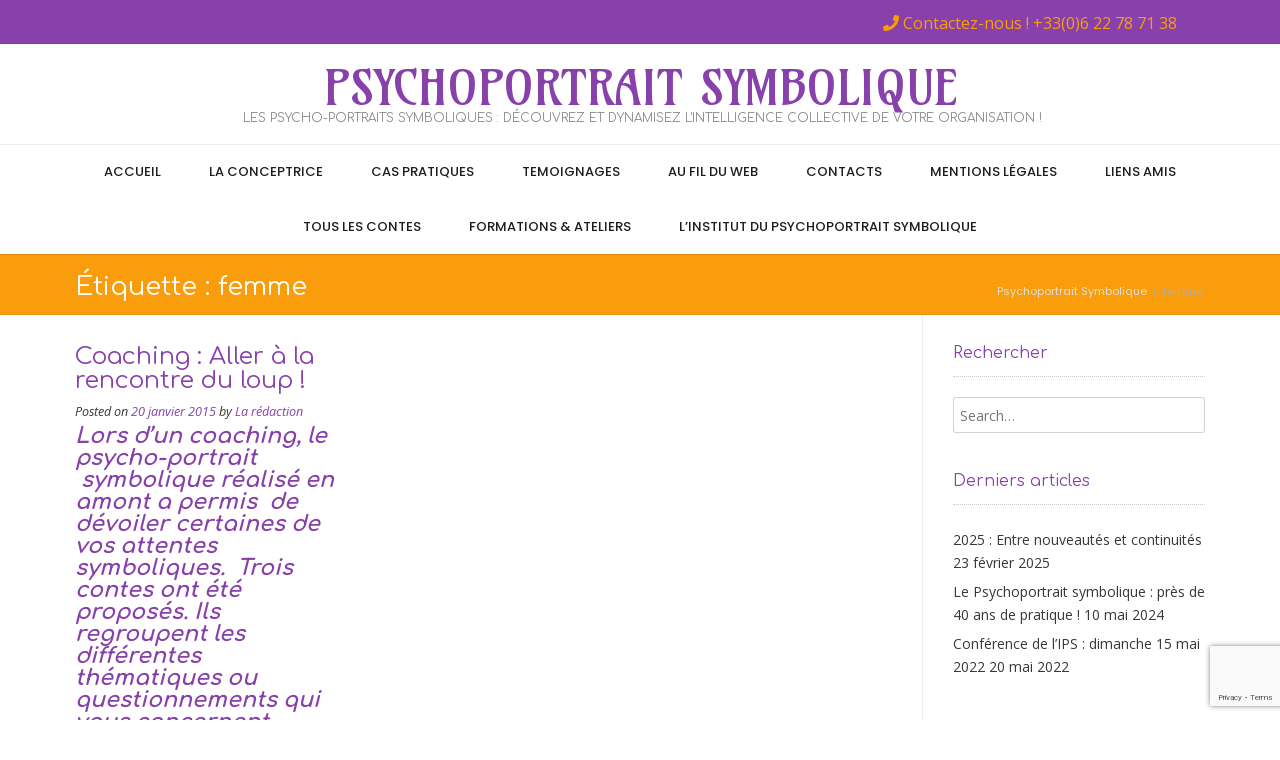

--- FILE ---
content_type: text/html; charset=UTF-8
request_url: https://www.psychoportrait-symbolique.com/tag/femme/
body_size: 17266
content:
<!DOCTYPE html><!-- Conica.ORG -->
<html lang="fr-FR">
<head>
<meta charset="UTF-8" />
<meta name="viewport" content="width=device-width, initial-scale=1.0, maximum-scale = 1.0, user-scalable=0" />
<link rel="profile" href="http://gmpg.org/xfn/11" />
		<style type="text/css">
					.heateor_sss_button_instagram span.heateor_sss_svg,a.heateor_sss_instagram span.heateor_sss_svg{background:radial-gradient(circle at 30% 107%,#fdf497 0,#fdf497 5%,#fd5949 45%,#d6249f 60%,#285aeb 90%)}
											.heateor_sss_horizontal_sharing .heateor_sss_svg,.heateor_sss_standard_follow_icons_container .heateor_sss_svg{
							color: #fff;
						border-width: 0px;
			border-style: solid;
			border-color: transparent;
		}
					.heateor_sss_horizontal_sharing .heateorSssTCBackground{
				color:#666;
			}
					.heateor_sss_horizontal_sharing span.heateor_sss_svg:hover,.heateor_sss_standard_follow_icons_container span.heateor_sss_svg:hover{
						border-color: transparent;
		}
		.heateor_sss_vertical_sharing span.heateor_sss_svg,.heateor_sss_floating_follow_icons_container span.heateor_sss_svg{
							color: #fff;
						border-width: 0px;
			border-style: solid;
			border-color: transparent;
		}
				.heateor_sss_vertical_sharing .heateorSssTCBackground{
			color:#666;
		}
						.heateor_sss_vertical_sharing span.heateor_sss_svg:hover,.heateor_sss_floating_follow_icons_container span.heateor_sss_svg:hover{
						border-color: transparent;
		}
		@media screen and (max-width:783px) {.heateor_sss_vertical_sharing{display:none!important}}div.heateor_sss_mobile_footer{display:none;}@media screen and (max-width:783px){div.heateor_sss_bottom_sharing .heateorSssTCBackground{background-color:white}div.heateor_sss_bottom_sharing{width:100%!important;left:0!important;}div.heateor_sss_bottom_sharing a{width:20% !important;}div.heateor_sss_bottom_sharing .heateor_sss_svg{width: 100% !important;}div.heateor_sss_bottom_sharing div.heateorSssTotalShareCount{font-size:1em!important;line-height:28px!important}div.heateor_sss_bottom_sharing div.heateorSssTotalShareText{font-size:.7em!important;line-height:0px!important}div.heateor_sss_mobile_footer{display:block;height:40px;}.heateor_sss_bottom_sharing{padding:0!important;display:block!important;width:auto!important;bottom:-2px!important;top: auto!important;}.heateor_sss_bottom_sharing .heateor_sss_square_count{line-height:inherit;}.heateor_sss_bottom_sharing .heateorSssSharingArrow{display:none;}.heateor_sss_bottom_sharing .heateorSssTCBackground{margin-right:1.1em!important}}		</style>
		<meta name='robots' content='index, follow, max-image-preview:large, max-snippet:-1, max-video-preview:-1' />

	<!-- This site is optimized with the Yoast SEO plugin v20.4 - https://yoast.com/wordpress/plugins/seo/ -->
	<title>femme Archives - Psychoportrait Symbolique</title>
	<link rel="canonical" href="https://www.psychoportrait-symbolique.com/tag/femme/" />
	<meta property="og:locale" content="fr_FR" />
	<meta property="og:type" content="article" />
	<meta property="og:title" content="femme Archives - Psychoportrait Symbolique" />
	<meta property="og:url" content="https://www.psychoportrait-symbolique.com/tag/femme/" />
	<meta property="og:site_name" content="Psychoportrait Symbolique" />
	<meta name="twitter:card" content="summary_large_image" />
	<script type="application/ld+json" class="yoast-schema-graph">{"@context":"https://schema.org","@graph":[{"@type":"CollectionPage","@id":"https://www.psychoportrait-symbolique.com/tag/femme/","url":"https://www.psychoportrait-symbolique.com/tag/femme/","name":"femme Archives - Psychoportrait Symbolique","isPartOf":{"@id":"https://www.psychoportrait-symbolique.com/#website"},"breadcrumb":{"@id":"https://www.psychoportrait-symbolique.com/tag/femme/#breadcrumb"},"inLanguage":"fr-FR"},{"@type":"BreadcrumbList","@id":"https://www.psychoportrait-symbolique.com/tag/femme/#breadcrumb","itemListElement":[{"@type":"ListItem","position":1,"name":"Accueil","item":"https://www.psychoportrait-symbolique.com/"},{"@type":"ListItem","position":2,"name":"femme"}]},{"@type":"WebSite","@id":"https://www.psychoportrait-symbolique.com/#website","url":"https://www.psychoportrait-symbolique.com/","name":"Psychoportrait Symbolique","description":"Les psycho-portraits symboliques : découvrez et dynamisez l&#039;intelligence collective de votre organisation !","potentialAction":[{"@type":"SearchAction","target":{"@type":"EntryPoint","urlTemplate":"https://www.psychoportrait-symbolique.com/?s={search_term_string}"},"query-input":"required name=search_term_string"}],"inLanguage":"fr-FR"}]}</script>
	<!-- / Yoast SEO plugin. -->


<link rel='dns-prefetch' href='//fonts.googleapis.com' />
<link rel="alternate" type="application/rss+xml" title="Psychoportrait Symbolique &raquo; Flux" href="https://www.psychoportrait-symbolique.com/feed/" />
<link rel="alternate" type="application/rss+xml" title="Psychoportrait Symbolique &raquo; Flux des commentaires" href="https://www.psychoportrait-symbolique.com/comments/feed/" />
<link rel="alternate" type="application/rss+xml" title="Psychoportrait Symbolique &raquo; Flux de l’étiquette femme" href="https://www.psychoportrait-symbolique.com/tag/femme/feed/" />
		<!-- This site uses the Google Analytics by ExactMetrics plugin v7.14.1 - Using Analytics tracking - https://www.exactmetrics.com/ -->
							<script src="//www.googletagmanager.com/gtag/js?id=UA-36624847-3"  data-cfasync="false" data-wpfc-render="false" type="text/javascript" async></script>
			<script data-cfasync="false" data-wpfc-render="false" type="text/javascript">
				var em_version = '7.14.1';
				var em_track_user = true;
				var em_no_track_reason = '';
				
								var disableStrs = [
															'ga-disable-UA-36624847-3',
									];

				/* Function to detect opted out users */
				function __gtagTrackerIsOptedOut() {
					for (var index = 0; index < disableStrs.length; index++) {
						if (document.cookie.indexOf(disableStrs[index] + '=true') > -1) {
							return true;
						}
					}

					return false;
				}

				/* Disable tracking if the opt-out cookie exists. */
				if (__gtagTrackerIsOptedOut()) {
					for (var index = 0; index < disableStrs.length; index++) {
						window[disableStrs[index]] = true;
					}
				}

				/* Opt-out function */
				function __gtagTrackerOptout() {
					for (var index = 0; index < disableStrs.length; index++) {
						document.cookie = disableStrs[index] + '=true; expires=Thu, 31 Dec 2099 23:59:59 UTC; path=/';
						window[disableStrs[index]] = true;
					}
				}

				if ('undefined' === typeof gaOptout) {
					function gaOptout() {
						__gtagTrackerOptout();
					}
				}
								window.dataLayer = window.dataLayer || [];

				window.ExactMetricsDualTracker = {
					helpers: {},
					trackers: {},
				};
				if (em_track_user) {
					function __gtagDataLayer() {
						dataLayer.push(arguments);
					}

					function __gtagTracker(type, name, parameters) {
						if (!parameters) {
							parameters = {};
						}

						if (parameters.send_to) {
							__gtagDataLayer.apply(null, arguments);
							return;
						}

						if (type === 'event') {
							
														parameters.send_to = exactmetrics_frontend.ua;
							__gtagDataLayer(type, name, parameters);
													} else {
							__gtagDataLayer.apply(null, arguments);
						}
					}

					__gtagTracker('js', new Date());
					__gtagTracker('set', {
						'developer_id.dNDMyYj': true,
											});
															__gtagTracker('config', 'UA-36624847-3', {"forceSSL":"true"} );
										window.gtag = __gtagTracker;										(function () {
						/* https://developers.google.com/analytics/devguides/collection/analyticsjs/ */
						/* ga and __gaTracker compatibility shim. */
						var noopfn = function () {
							return null;
						};
						var newtracker = function () {
							return new Tracker();
						};
						var Tracker = function () {
							return null;
						};
						var p = Tracker.prototype;
						p.get = noopfn;
						p.set = noopfn;
						p.send = function () {
							var args = Array.prototype.slice.call(arguments);
							args.unshift('send');
							__gaTracker.apply(null, args);
						};
						var __gaTracker = function () {
							var len = arguments.length;
							if (len === 0) {
								return;
							}
							var f = arguments[len - 1];
							if (typeof f !== 'object' || f === null || typeof f.hitCallback !== 'function') {
								if ('send' === arguments[0]) {
									var hitConverted, hitObject = false, action;
									if ('event' === arguments[1]) {
										if ('undefined' !== typeof arguments[3]) {
											hitObject = {
												'eventAction': arguments[3],
												'eventCategory': arguments[2],
												'eventLabel': arguments[4],
												'value': arguments[5] ? arguments[5] : 1,
											}
										}
									}
									if ('pageview' === arguments[1]) {
										if ('undefined' !== typeof arguments[2]) {
											hitObject = {
												'eventAction': 'page_view',
												'page_path': arguments[2],
											}
										}
									}
									if (typeof arguments[2] === 'object') {
										hitObject = arguments[2];
									}
									if (typeof arguments[5] === 'object') {
										Object.assign(hitObject, arguments[5]);
									}
									if ('undefined' !== typeof arguments[1].hitType) {
										hitObject = arguments[1];
										if ('pageview' === hitObject.hitType) {
											hitObject.eventAction = 'page_view';
										}
									}
									if (hitObject) {
										action = 'timing' === arguments[1].hitType ? 'timing_complete' : hitObject.eventAction;
										hitConverted = mapArgs(hitObject);
										__gtagTracker('event', action, hitConverted);
									}
								}
								return;
							}

							function mapArgs(args) {
								var arg, hit = {};
								var gaMap = {
									'eventCategory': 'event_category',
									'eventAction': 'event_action',
									'eventLabel': 'event_label',
									'eventValue': 'event_value',
									'nonInteraction': 'non_interaction',
									'timingCategory': 'event_category',
									'timingVar': 'name',
									'timingValue': 'value',
									'timingLabel': 'event_label',
									'page': 'page_path',
									'location': 'page_location',
									'title': 'page_title',
								};
								for (arg in args) {
																		if (!(!args.hasOwnProperty(arg) || !gaMap.hasOwnProperty(arg))) {
										hit[gaMap[arg]] = args[arg];
									} else {
										hit[arg] = args[arg];
									}
								}
								return hit;
							}

							try {
								f.hitCallback();
							} catch (ex) {
							}
						};
						__gaTracker.create = newtracker;
						__gaTracker.getByName = newtracker;
						__gaTracker.getAll = function () {
							return [];
						};
						__gaTracker.remove = noopfn;
						__gaTracker.loaded = true;
						window['__gaTracker'] = __gaTracker;
					})();
									} else {
										console.log("");
					(function () {
						function __gtagTracker() {
							return null;
						}

						window['__gtagTracker'] = __gtagTracker;
						window['gtag'] = __gtagTracker;
					})();
									}
			</script>
				<!-- / Google Analytics by ExactMetrics -->
		<script type="text/javascript">
window._wpemojiSettings = {"baseUrl":"https:\/\/s.w.org\/images\/core\/emoji\/14.0.0\/72x72\/","ext":".png","svgUrl":"https:\/\/s.w.org\/images\/core\/emoji\/14.0.0\/svg\/","svgExt":".svg","source":{"concatemoji":"https:\/\/www.psychoportrait-symbolique.com\/wp-includes\/js\/wp-emoji-release.min.js?ver=6.2"}};
/*! This file is auto-generated */
!function(e,a,t){var n,r,o,i=a.createElement("canvas"),p=i.getContext&&i.getContext("2d");function s(e,t){p.clearRect(0,0,i.width,i.height),p.fillText(e,0,0);e=i.toDataURL();return p.clearRect(0,0,i.width,i.height),p.fillText(t,0,0),e===i.toDataURL()}function c(e){var t=a.createElement("script");t.src=e,t.defer=t.type="text/javascript",a.getElementsByTagName("head")[0].appendChild(t)}for(o=Array("flag","emoji"),t.supports={everything:!0,everythingExceptFlag:!0},r=0;r<o.length;r++)t.supports[o[r]]=function(e){if(p&&p.fillText)switch(p.textBaseline="top",p.font="600 32px Arial",e){case"flag":return s("\ud83c\udff3\ufe0f\u200d\u26a7\ufe0f","\ud83c\udff3\ufe0f\u200b\u26a7\ufe0f")?!1:!s("\ud83c\uddfa\ud83c\uddf3","\ud83c\uddfa\u200b\ud83c\uddf3")&&!s("\ud83c\udff4\udb40\udc67\udb40\udc62\udb40\udc65\udb40\udc6e\udb40\udc67\udb40\udc7f","\ud83c\udff4\u200b\udb40\udc67\u200b\udb40\udc62\u200b\udb40\udc65\u200b\udb40\udc6e\u200b\udb40\udc67\u200b\udb40\udc7f");case"emoji":return!s("\ud83e\udef1\ud83c\udffb\u200d\ud83e\udef2\ud83c\udfff","\ud83e\udef1\ud83c\udffb\u200b\ud83e\udef2\ud83c\udfff")}return!1}(o[r]),t.supports.everything=t.supports.everything&&t.supports[o[r]],"flag"!==o[r]&&(t.supports.everythingExceptFlag=t.supports.everythingExceptFlag&&t.supports[o[r]]);t.supports.everythingExceptFlag=t.supports.everythingExceptFlag&&!t.supports.flag,t.DOMReady=!1,t.readyCallback=function(){t.DOMReady=!0},t.supports.everything||(n=function(){t.readyCallback()},a.addEventListener?(a.addEventListener("DOMContentLoaded",n,!1),e.addEventListener("load",n,!1)):(e.attachEvent("onload",n),a.attachEvent("onreadystatechange",function(){"complete"===a.readyState&&t.readyCallback()})),(e=t.source||{}).concatemoji?c(e.concatemoji):e.wpemoji&&e.twemoji&&(c(e.twemoji),c(e.wpemoji)))}(window,document,window._wpemojiSettings);
</script>
<style type="text/css">
img.wp-smiley,
img.emoji {
	display: inline !important;
	border: none !important;
	box-shadow: none !important;
	height: 1em !important;
	width: 1em !important;
	margin: 0 0.07em !important;
	vertical-align: -0.1em !important;
	background: none !important;
	padding: 0 !important;
}
</style>
	<link rel='stylesheet' id='wp-block-library-css' href='https://www.psychoportrait-symbolique.com/wp-includes/css/dist/block-library/style.min.css?ver=6.2' type='text/css' media='all' />
<link rel='stylesheet' id='classic-theme-styles-css' href='https://www.psychoportrait-symbolique.com/wp-includes/css/classic-themes.min.css?ver=6.2' type='text/css' media='all' />
<style id='global-styles-inline-css' type='text/css'>
body{--wp--preset--color--black: #000000;--wp--preset--color--cyan-bluish-gray: #abb8c3;--wp--preset--color--white: #ffffff;--wp--preset--color--pale-pink: #f78da7;--wp--preset--color--vivid-red: #cf2e2e;--wp--preset--color--luminous-vivid-orange: #ff6900;--wp--preset--color--luminous-vivid-amber: #fcb900;--wp--preset--color--light-green-cyan: #7bdcb5;--wp--preset--color--vivid-green-cyan: #00d084;--wp--preset--color--pale-cyan-blue: #8ed1fc;--wp--preset--color--vivid-cyan-blue: #0693e3;--wp--preset--color--vivid-purple: #9b51e0;--wp--preset--gradient--vivid-cyan-blue-to-vivid-purple: linear-gradient(135deg,rgba(6,147,227,1) 0%,rgb(155,81,224) 100%);--wp--preset--gradient--light-green-cyan-to-vivid-green-cyan: linear-gradient(135deg,rgb(122,220,180) 0%,rgb(0,208,130) 100%);--wp--preset--gradient--luminous-vivid-amber-to-luminous-vivid-orange: linear-gradient(135deg,rgba(252,185,0,1) 0%,rgba(255,105,0,1) 100%);--wp--preset--gradient--luminous-vivid-orange-to-vivid-red: linear-gradient(135deg,rgba(255,105,0,1) 0%,rgb(207,46,46) 100%);--wp--preset--gradient--very-light-gray-to-cyan-bluish-gray: linear-gradient(135deg,rgb(238,238,238) 0%,rgb(169,184,195) 100%);--wp--preset--gradient--cool-to-warm-spectrum: linear-gradient(135deg,rgb(74,234,220) 0%,rgb(151,120,209) 20%,rgb(207,42,186) 40%,rgb(238,44,130) 60%,rgb(251,105,98) 80%,rgb(254,248,76) 100%);--wp--preset--gradient--blush-light-purple: linear-gradient(135deg,rgb(255,206,236) 0%,rgb(152,150,240) 100%);--wp--preset--gradient--blush-bordeaux: linear-gradient(135deg,rgb(254,205,165) 0%,rgb(254,45,45) 50%,rgb(107,0,62) 100%);--wp--preset--gradient--luminous-dusk: linear-gradient(135deg,rgb(255,203,112) 0%,rgb(199,81,192) 50%,rgb(65,88,208) 100%);--wp--preset--gradient--pale-ocean: linear-gradient(135deg,rgb(255,245,203) 0%,rgb(182,227,212) 50%,rgb(51,167,181) 100%);--wp--preset--gradient--electric-grass: linear-gradient(135deg,rgb(202,248,128) 0%,rgb(113,206,126) 100%);--wp--preset--gradient--midnight: linear-gradient(135deg,rgb(2,3,129) 0%,rgb(40,116,252) 100%);--wp--preset--duotone--dark-grayscale: url('#wp-duotone-dark-grayscale');--wp--preset--duotone--grayscale: url('#wp-duotone-grayscale');--wp--preset--duotone--purple-yellow: url('#wp-duotone-purple-yellow');--wp--preset--duotone--blue-red: url('#wp-duotone-blue-red');--wp--preset--duotone--midnight: url('#wp-duotone-midnight');--wp--preset--duotone--magenta-yellow: url('#wp-duotone-magenta-yellow');--wp--preset--duotone--purple-green: url('#wp-duotone-purple-green');--wp--preset--duotone--blue-orange: url('#wp-duotone-blue-orange');--wp--preset--font-size--small: 13px;--wp--preset--font-size--medium: 20px;--wp--preset--font-size--large: 36px;--wp--preset--font-size--x-large: 42px;--wp--preset--spacing--20: 0.44rem;--wp--preset--spacing--30: 0.67rem;--wp--preset--spacing--40: 1rem;--wp--preset--spacing--50: 1.5rem;--wp--preset--spacing--60: 2.25rem;--wp--preset--spacing--70: 3.38rem;--wp--preset--spacing--80: 5.06rem;--wp--preset--shadow--natural: 6px 6px 9px rgba(0, 0, 0, 0.2);--wp--preset--shadow--deep: 12px 12px 50px rgba(0, 0, 0, 0.4);--wp--preset--shadow--sharp: 6px 6px 0px rgba(0, 0, 0, 0.2);--wp--preset--shadow--outlined: 6px 6px 0px -3px rgba(255, 255, 255, 1), 6px 6px rgba(0, 0, 0, 1);--wp--preset--shadow--crisp: 6px 6px 0px rgba(0, 0, 0, 1);}:where(.is-layout-flex){gap: 0.5em;}body .is-layout-flow > .alignleft{float: left;margin-inline-start: 0;margin-inline-end: 2em;}body .is-layout-flow > .alignright{float: right;margin-inline-start: 2em;margin-inline-end: 0;}body .is-layout-flow > .aligncenter{margin-left: auto !important;margin-right: auto !important;}body .is-layout-constrained > .alignleft{float: left;margin-inline-start: 0;margin-inline-end: 2em;}body .is-layout-constrained > .alignright{float: right;margin-inline-start: 2em;margin-inline-end: 0;}body .is-layout-constrained > .aligncenter{margin-left: auto !important;margin-right: auto !important;}body .is-layout-constrained > :where(:not(.alignleft):not(.alignright):not(.alignfull)){max-width: var(--wp--style--global--content-size);margin-left: auto !important;margin-right: auto !important;}body .is-layout-constrained > .alignwide{max-width: var(--wp--style--global--wide-size);}body .is-layout-flex{display: flex;}body .is-layout-flex{flex-wrap: wrap;align-items: center;}body .is-layout-flex > *{margin: 0;}:where(.wp-block-columns.is-layout-flex){gap: 2em;}.has-black-color{color: var(--wp--preset--color--black) !important;}.has-cyan-bluish-gray-color{color: var(--wp--preset--color--cyan-bluish-gray) !important;}.has-white-color{color: var(--wp--preset--color--white) !important;}.has-pale-pink-color{color: var(--wp--preset--color--pale-pink) !important;}.has-vivid-red-color{color: var(--wp--preset--color--vivid-red) !important;}.has-luminous-vivid-orange-color{color: var(--wp--preset--color--luminous-vivid-orange) !important;}.has-luminous-vivid-amber-color{color: var(--wp--preset--color--luminous-vivid-amber) !important;}.has-light-green-cyan-color{color: var(--wp--preset--color--light-green-cyan) !important;}.has-vivid-green-cyan-color{color: var(--wp--preset--color--vivid-green-cyan) !important;}.has-pale-cyan-blue-color{color: var(--wp--preset--color--pale-cyan-blue) !important;}.has-vivid-cyan-blue-color{color: var(--wp--preset--color--vivid-cyan-blue) !important;}.has-vivid-purple-color{color: var(--wp--preset--color--vivid-purple) !important;}.has-black-background-color{background-color: var(--wp--preset--color--black) !important;}.has-cyan-bluish-gray-background-color{background-color: var(--wp--preset--color--cyan-bluish-gray) !important;}.has-white-background-color{background-color: var(--wp--preset--color--white) !important;}.has-pale-pink-background-color{background-color: var(--wp--preset--color--pale-pink) !important;}.has-vivid-red-background-color{background-color: var(--wp--preset--color--vivid-red) !important;}.has-luminous-vivid-orange-background-color{background-color: var(--wp--preset--color--luminous-vivid-orange) !important;}.has-luminous-vivid-amber-background-color{background-color: var(--wp--preset--color--luminous-vivid-amber) !important;}.has-light-green-cyan-background-color{background-color: var(--wp--preset--color--light-green-cyan) !important;}.has-vivid-green-cyan-background-color{background-color: var(--wp--preset--color--vivid-green-cyan) !important;}.has-pale-cyan-blue-background-color{background-color: var(--wp--preset--color--pale-cyan-blue) !important;}.has-vivid-cyan-blue-background-color{background-color: var(--wp--preset--color--vivid-cyan-blue) !important;}.has-vivid-purple-background-color{background-color: var(--wp--preset--color--vivid-purple) !important;}.has-black-border-color{border-color: var(--wp--preset--color--black) !important;}.has-cyan-bluish-gray-border-color{border-color: var(--wp--preset--color--cyan-bluish-gray) !important;}.has-white-border-color{border-color: var(--wp--preset--color--white) !important;}.has-pale-pink-border-color{border-color: var(--wp--preset--color--pale-pink) !important;}.has-vivid-red-border-color{border-color: var(--wp--preset--color--vivid-red) !important;}.has-luminous-vivid-orange-border-color{border-color: var(--wp--preset--color--luminous-vivid-orange) !important;}.has-luminous-vivid-amber-border-color{border-color: var(--wp--preset--color--luminous-vivid-amber) !important;}.has-light-green-cyan-border-color{border-color: var(--wp--preset--color--light-green-cyan) !important;}.has-vivid-green-cyan-border-color{border-color: var(--wp--preset--color--vivid-green-cyan) !important;}.has-pale-cyan-blue-border-color{border-color: var(--wp--preset--color--pale-cyan-blue) !important;}.has-vivid-cyan-blue-border-color{border-color: var(--wp--preset--color--vivid-cyan-blue) !important;}.has-vivid-purple-border-color{border-color: var(--wp--preset--color--vivid-purple) !important;}.has-vivid-cyan-blue-to-vivid-purple-gradient-background{background: var(--wp--preset--gradient--vivid-cyan-blue-to-vivid-purple) !important;}.has-light-green-cyan-to-vivid-green-cyan-gradient-background{background: var(--wp--preset--gradient--light-green-cyan-to-vivid-green-cyan) !important;}.has-luminous-vivid-amber-to-luminous-vivid-orange-gradient-background{background: var(--wp--preset--gradient--luminous-vivid-amber-to-luminous-vivid-orange) !important;}.has-luminous-vivid-orange-to-vivid-red-gradient-background{background: var(--wp--preset--gradient--luminous-vivid-orange-to-vivid-red) !important;}.has-very-light-gray-to-cyan-bluish-gray-gradient-background{background: var(--wp--preset--gradient--very-light-gray-to-cyan-bluish-gray) !important;}.has-cool-to-warm-spectrum-gradient-background{background: var(--wp--preset--gradient--cool-to-warm-spectrum) !important;}.has-blush-light-purple-gradient-background{background: var(--wp--preset--gradient--blush-light-purple) !important;}.has-blush-bordeaux-gradient-background{background: var(--wp--preset--gradient--blush-bordeaux) !important;}.has-luminous-dusk-gradient-background{background: var(--wp--preset--gradient--luminous-dusk) !important;}.has-pale-ocean-gradient-background{background: var(--wp--preset--gradient--pale-ocean) !important;}.has-electric-grass-gradient-background{background: var(--wp--preset--gradient--electric-grass) !important;}.has-midnight-gradient-background{background: var(--wp--preset--gradient--midnight) !important;}.has-small-font-size{font-size: var(--wp--preset--font-size--small) !important;}.has-medium-font-size{font-size: var(--wp--preset--font-size--medium) !important;}.has-large-font-size{font-size: var(--wp--preset--font-size--large) !important;}.has-x-large-font-size{font-size: var(--wp--preset--font-size--x-large) !important;}
.wp-block-navigation a:where(:not(.wp-element-button)){color: inherit;}
:where(.wp-block-columns.is-layout-flex){gap: 2em;}
.wp-block-pullquote{font-size: 1.5em;line-height: 1.6;}
</style>
<link rel='stylesheet' id='contact-form-7-css' href='https://www.psychoportrait-symbolique.com/wp-content/plugins/contact-form-7/includes/css/styles.css?ver=5.7.5.1' type='text/css' media='all' />
<link rel='stylesheet' id='customizer_conica_fonts-css' href='//fonts.googleapis.com/css?family=Amarante%3Aregular|Open+Sans%3Aregular%2Citalic%2C700|Comfortaa%3Aregular%2C700%26subset%3Dlatin%2C' type='text/css' media='screen' />
<link rel='stylesheet' id='conica-body-font-default-css' href='//fonts.googleapis.com/css?family=Poppins%3A400%2C300%2C500%2C600%2C700%7COpen+Sans%3A400%2C300%2C300italic%2C400italic%2C600%2C600italic%2C700%2C700italic&#038;ver=1.3.22' type='text/css' media='all' />
<link rel='stylesheet' id='conica-font-awesome-css' href='https://www.psychoportrait-symbolique.com/wp-content/themes/conica/includes/font-awesome/css/all.min.css?ver=5.9.0' type='text/css' media='all' />
<link rel='stylesheet' id='conica-style-css' href='https://www.psychoportrait-symbolique.com/wp-content/themes/conica/style.css?ver=1.3.22' type='text/css' media='all' />
<link rel='stylesheet' id='conica-skin-light-css' href='https://www.psychoportrait-symbolique.com/wp-content/themes/conica/templates/css/skins/light-skin.css?ver=1.3.22' type='text/css' media='all' />
<link rel='stylesheet' id='conica-header-style-css' href='https://www.psychoportrait-symbolique.com/wp-content/themes/conica/templates/css/header/header-four.css?ver=1.3.22' type='text/css' media='all' />
<link rel='stylesheet' id='conica-footer-style-css' href='https://www.psychoportrait-symbolique.com/wp-content/themes/conica/templates/css/footer/footer-standard.css?ver=1.3.22' type='text/css' media='all' />
<link rel='stylesheet' id='heateor_sss_frontend_css-css' href='https://www.psychoportrait-symbolique.com/wp-content/plugins/sassy-social-share/public/css/sassy-social-share-public.css?ver=3.3.49' type='text/css' media='all' />
<script type='text/javascript' src='https://www.psychoportrait-symbolique.com/wp-content/plugins/google-analytics-dashboard-for-wp/assets/js/frontend-gtag.min.js?ver=7.14.1' id='exactmetrics-frontend-script-js'></script>
<script data-cfasync="false" data-wpfc-render="false" type="text/javascript" id='exactmetrics-frontend-script-js-extra'>/* <![CDATA[ */
var exactmetrics_frontend = {"js_events_tracking":"true","download_extensions":"zip,mp3,mpeg,pdf,docx,pptx,xlsx,rar","inbound_paths":"[{\"path\":\"\\\/go\\\/\",\"label\":\"affiliate\"},{\"path\":\"\\\/recommend\\\/\",\"label\":\"affiliate\"}]","home_url":"https:\/\/www.psychoportrait-symbolique.com","hash_tracking":"false","ua":"UA-36624847-3","v4_id":""};/* ]]> */
</script>
<script type='text/javascript' src='https://www.psychoportrait-symbolique.com/wp-includes/js/jquery/jquery.min.js?ver=3.6.3' id='jquery-core-js'></script>
<script type='text/javascript' src='https://www.psychoportrait-symbolique.com/wp-includes/js/jquery/jquery-migrate.min.js?ver=3.4.0' id='jquery-migrate-js'></script>
<link rel="https://api.w.org/" href="https://www.psychoportrait-symbolique.com/wp-json/" /><link rel="alternate" type="application/json" href="https://www.psychoportrait-symbolique.com/wp-json/wp/v2/tags/190" /><link rel="EditURI" type="application/rsd+xml" title="RSD" href="https://www.psychoportrait-symbolique.com/xmlrpc.php?rsd" />
<link rel="wlwmanifest" type="application/wlwmanifest+xml" href="https://www.psychoportrait-symbolique.com/wp-includes/wlwmanifest.xml" />
<meta name="generator" content="WordPress 6.2" />

<!-- Begin Custom CSS -->
<style type="text/css" id="conica-custom-css">
#comments .form-submit #submit,
				.search-block .search-submit,
				.side-aligned-social a.social-icon,
				.no-results-btn,
				.search-block .search-submit,
				.conica-navigation-style-blocks a:hover span,
				.conica-navigation-style-blocks li.current_page_item > a span,
				.conica-navigation-style-blocks li.current_page_ancestor > a span,
				.conica-navigation-style-blocks li.current_page_parent > a span,
				.conica-navigation-style-blocks li.current-menu-item > a span,
				.conica-navigation-style-blocks li.current-menu-parent > a span,
				.main-navigation ul ul li a:hover,
				.main-navigation ul ul li.current-menu-item > a,
				.main-navigation ul ul li.current_page_item > a,
				.main-navigation ul ul li.current-menu-parent > a,
				.main-navigation ul ul li.current_page_parent > a,
				.main-navigation ul ul li.current-menu-ancestor > a,
				.main-navigation ul ul li.current_page_ancestor > a,
				button,
				input[type="button"],
				input[type="reset"],
				input[type="submit"],
				.woocommerce ul.products li.product a.add_to_cart_button, .woocommerce-page ul.products li.product a.add_to_cart_button,
				.woocommerce ul.products li.product .onsale, .woocommerce-page ul.products li.product .onsale,
				.woocommerce button.button.alt,
				.woocommerce-page button.button.alt,
				.woocommerce input.button.alt:hover,
				.woocommerce-page #content input.button.alt:hover,
				.woocommerce .cart-collaterals .shipping_calculator .button,
				.woocommerce-page .cart-collaterals .shipping_calculator .button,
				.woocommerce a.button,
				.woocommerce-page a.button,
				.woocommerce input.button,
				.woocommerce-page #content input.button,
				.woocommerce-page input.button,
				.woocommerce #review_form #respond .form-submit input,
				.woocommerce-page #review_form #respond .form-submit input,
				.woocommerce-cart .wc-proceed-to-checkout a.checkout-button:hover,
				.single-product span.onsale,
				.woocommerce nav.woocommerce-pagination ul li span.current,
				.wpcf7-submit{background:inherit;background-color:#8841ab;}.wp-block-quote:not(.is-large),
				.wp-block-quote:not(.is-style-large){border-left-color:#8841ab;}a,
				.conica-navigation-style-plain a:hover,
				.conica-navigation-style-plain li.current-menu-item > a,
				.conica-navigation-style-plain li.current_page_item > a,
				.conica-navigation-style-plain li.current-menu-parent > a,
				.conica-navigation-style-plain li.current_page_parent > a,
				.conica-navigation-style-plain li.current-menu-ancestor > a,
				.conica-navigation-style-plain li.current_page_ancestor > a,
				.content-area .entry-content a,
				#comments a,
				.post-edit-link,
				.site-title a,
				.entry-content a,
				.conica-blog-standard-block a,
				.widget ul li a,
				#comments .logged-in-as a,
				.entry-footer a,
				.error-404.not-found .page-header .page-title span,
				.search-button .fa-search,
				.header-cart-checkout.cart-has-items i.fa{color:#8841ab;}.conica-navigation-style-underline a:hover,
				.conica-navigation-style-underline li.current-menu-item > a,
				.conica-navigation-style-underline li.current_page_item > a,
				.conica-navigation-style-underline li.current-menu-parent > a,
				.conica-navigation-style-underline li.current_page_parent > a,
				.conica-navigation-style-underline li.current-menu-ancestor > a,
				.conica-navigation-style-underline li.current_page_ancestor > a{box-shadow:0 -4px #8841ab inset;}.site-header,
				.site-footer-widgets .widgettitle,
				.conica-navigation-style-underline ul ul{border-color:#8841ab;}.main-navigation button:hover,
				#comments .form-submit #submit:hover,
				.search-block .search-submit:hover,
				.no-results-btn:hover,
				button,
				input[type="button"],
				input[type="reset"],
				input[type="submit"],
				.woocommerce input.button.alt,
				.woocommerce-page #content input.button.alt,
				.woocommerce .cart-collaterals .shipping_calculator .button,
				.woocommerce-page .cart-collaterals .shipping_calculator .button,
				.woocommerce a.button:hover,
				.woocommerce-page a.button:hover,
				.woocommerce input.button:hover,
				.woocommerce-page #content input.button:hover,
				.woocommerce-page input.button:hover,
				.woocommerce ul.products li.product a.add_to_cart_button:hover, .woocommerce-page ul.products li.product a.add_to_cart_button:hover,
				.woocommerce button.button.alt:hover,
				.woocommerce-page button.button.alt:hover,
				.woocommerce #review_form #respond .form-submit input:hover,
				.woocommerce-page #review_form #respond .form-submit input:hover,
				.woocommerce-cart .wc-proceed-to-checkout a.checkout-button,
				.wpcf7-submit:hover{background:inherit;background-color:#f9b340;}a:hover,
				.header-top-bar-left .header-social-icon:hover,
				.widget-area .widget a:hover,
				.site-footer-widgets .widget a:hover,
				.site-footer .widget a:hover,
				.search-btn:hover,
				.search-button .fa-search:hover,
				.woocommerce #content div.product p.price,
				.woocommerce-page #content div.product p.price,
				.woocommerce-page div.product p.price,
				.woocommerce #content div.product span.price,
				.woocommerce div.product span.price,
				.woocommerce-page #content div.product span.price,
				.woocommerce-page div.product span.price,
				.woocommerce #content div.product .woocommerce-tabs ul.tabs li.active,
				.woocommerce div.product .woocommerce-tabs ul.tabs li.active,
				.woocommerce-page #content div.product .woocommerce-tabs ul.tabs li.active,
				.woocommerce-page div.product .woocommerce-tabs ul.tabs li.active{color:#f9b340;}body,
                .widget-area .widget a{color:#383838;}h1, h2, h3, h4, h5, h6,
                h1 a, h2 a, h3 a, h4 a, h5 a, h6 a,
                .widget-area .widget-title,
                .woocommerce table.cart th,
                .woocommerce-page #content table.cart th,
                .woocommerce-page table.cart th,
                .woocommerce input.button.alt,
                .woocommerce-page #content input.button.alt,
                .woocommerce table.cart input,
                .woocommerce-page #content table.cart input,
                .woocommerce-page table.cart input,
                button, input[type="button"],
                input[type="reset"],
                input[type="submit"]{font-family:"Comfortaa","Helvetica Neue",sans-serif;}h1, h2, h3, h4, h5, h6,
                h1 a, h2 a, h3 a, h4 a, h5 a, h6 a,
                .widget-area .widget-title{color:#8841ab;}.site-title a{font-family:"Amarante","Helvetica Neue",sans-serif;}
</style>
<!-- End Custom CSS -->
		<style type="text/css" id="wp-custom-css">
			/*
Vous pouvez ajouter du CSS personnalisé ici.

Cliquez sur l’icône d’aide ci-dessus pour en savoir plus.
*/

.title-bar.page-header {
    background-color: #f99d0c;
    box-shadow: 0 -1px 0 rgba(0, 0, 0, 0.08) inset;
}

.header-top-bar {
    font-size: 16px;
}
.header-top-bar {
    color: #f99d0c;
}

.header-menu-button {
    font-family: "Confortaa";
}
.main-navigation a {
    color: inherit;
    font-size: 13px;
    font-weight: 500;
    text-transform: uppercase;
    white-space: nowrap;
}

.scroll-to-top {
    background-color: #8841ab;
}

.site-footer-bottom-bar {
    background-color: #8841ab;
    color: #ffffff;
}

.header-top-bar {
  background-color: #8841ab;
    color: #f99d0c;
}

.conica-navigation-style-underline a:hover, .conica-navigation-style-underline li.current-menu-item > a, .conica-navigation-style-underline li.current_page_item > a, .conica-navigation-style-underline li.current-menu-parent > a, .conica-navigation-style-underline li.current_page_parent > a, .conica-navigation-style-underline li.current-menu-ancestor > a, .conica-navigation-style-underline li.current_page_ancestor > a {
    box-shadow: 0 -4px #f99d0c inset;
}

		</style>
		</head>
<body class="archive tag tag-femme tag-190 conica-skin-light">
<svg xmlns="http://www.w3.org/2000/svg" viewBox="0 0 0 0" width="0" height="0" focusable="false" role="none" style="visibility: hidden; position: absolute; left: -9999px; overflow: hidden;" ><defs><filter id="wp-duotone-dark-grayscale"><feColorMatrix color-interpolation-filters="sRGB" type="matrix" values=" .299 .587 .114 0 0 .299 .587 .114 0 0 .299 .587 .114 0 0 .299 .587 .114 0 0 " /><feComponentTransfer color-interpolation-filters="sRGB" ><feFuncR type="table" tableValues="0 0.49803921568627" /><feFuncG type="table" tableValues="0 0.49803921568627" /><feFuncB type="table" tableValues="0 0.49803921568627" /><feFuncA type="table" tableValues="1 1" /></feComponentTransfer><feComposite in2="SourceGraphic" operator="in" /></filter></defs></svg><svg xmlns="http://www.w3.org/2000/svg" viewBox="0 0 0 0" width="0" height="0" focusable="false" role="none" style="visibility: hidden; position: absolute; left: -9999px; overflow: hidden;" ><defs><filter id="wp-duotone-grayscale"><feColorMatrix color-interpolation-filters="sRGB" type="matrix" values=" .299 .587 .114 0 0 .299 .587 .114 0 0 .299 .587 .114 0 0 .299 .587 .114 0 0 " /><feComponentTransfer color-interpolation-filters="sRGB" ><feFuncR type="table" tableValues="0 1" /><feFuncG type="table" tableValues="0 1" /><feFuncB type="table" tableValues="0 1" /><feFuncA type="table" tableValues="1 1" /></feComponentTransfer><feComposite in2="SourceGraphic" operator="in" /></filter></defs></svg><svg xmlns="http://www.w3.org/2000/svg" viewBox="0 0 0 0" width="0" height="0" focusable="false" role="none" style="visibility: hidden; position: absolute; left: -9999px; overflow: hidden;" ><defs><filter id="wp-duotone-purple-yellow"><feColorMatrix color-interpolation-filters="sRGB" type="matrix" values=" .299 .587 .114 0 0 .299 .587 .114 0 0 .299 .587 .114 0 0 .299 .587 .114 0 0 " /><feComponentTransfer color-interpolation-filters="sRGB" ><feFuncR type="table" tableValues="0.54901960784314 0.98823529411765" /><feFuncG type="table" tableValues="0 1" /><feFuncB type="table" tableValues="0.71764705882353 0.25490196078431" /><feFuncA type="table" tableValues="1 1" /></feComponentTransfer><feComposite in2="SourceGraphic" operator="in" /></filter></defs></svg><svg xmlns="http://www.w3.org/2000/svg" viewBox="0 0 0 0" width="0" height="0" focusable="false" role="none" style="visibility: hidden; position: absolute; left: -9999px; overflow: hidden;" ><defs><filter id="wp-duotone-blue-red"><feColorMatrix color-interpolation-filters="sRGB" type="matrix" values=" .299 .587 .114 0 0 .299 .587 .114 0 0 .299 .587 .114 0 0 .299 .587 .114 0 0 " /><feComponentTransfer color-interpolation-filters="sRGB" ><feFuncR type="table" tableValues="0 1" /><feFuncG type="table" tableValues="0 0.27843137254902" /><feFuncB type="table" tableValues="0.5921568627451 0.27843137254902" /><feFuncA type="table" tableValues="1 1" /></feComponentTransfer><feComposite in2="SourceGraphic" operator="in" /></filter></defs></svg><svg xmlns="http://www.w3.org/2000/svg" viewBox="0 0 0 0" width="0" height="0" focusable="false" role="none" style="visibility: hidden; position: absolute; left: -9999px; overflow: hidden;" ><defs><filter id="wp-duotone-midnight"><feColorMatrix color-interpolation-filters="sRGB" type="matrix" values=" .299 .587 .114 0 0 .299 .587 .114 0 0 .299 .587 .114 0 0 .299 .587 .114 0 0 " /><feComponentTransfer color-interpolation-filters="sRGB" ><feFuncR type="table" tableValues="0 0" /><feFuncG type="table" tableValues="0 0.64705882352941" /><feFuncB type="table" tableValues="0 1" /><feFuncA type="table" tableValues="1 1" /></feComponentTransfer><feComposite in2="SourceGraphic" operator="in" /></filter></defs></svg><svg xmlns="http://www.w3.org/2000/svg" viewBox="0 0 0 0" width="0" height="0" focusable="false" role="none" style="visibility: hidden; position: absolute; left: -9999px; overflow: hidden;" ><defs><filter id="wp-duotone-magenta-yellow"><feColorMatrix color-interpolation-filters="sRGB" type="matrix" values=" .299 .587 .114 0 0 .299 .587 .114 0 0 .299 .587 .114 0 0 .299 .587 .114 0 0 " /><feComponentTransfer color-interpolation-filters="sRGB" ><feFuncR type="table" tableValues="0.78039215686275 1" /><feFuncG type="table" tableValues="0 0.94901960784314" /><feFuncB type="table" tableValues="0.35294117647059 0.47058823529412" /><feFuncA type="table" tableValues="1 1" /></feComponentTransfer><feComposite in2="SourceGraphic" operator="in" /></filter></defs></svg><svg xmlns="http://www.w3.org/2000/svg" viewBox="0 0 0 0" width="0" height="0" focusable="false" role="none" style="visibility: hidden; position: absolute; left: -9999px; overflow: hidden;" ><defs><filter id="wp-duotone-purple-green"><feColorMatrix color-interpolation-filters="sRGB" type="matrix" values=" .299 .587 .114 0 0 .299 .587 .114 0 0 .299 .587 .114 0 0 .299 .587 .114 0 0 " /><feComponentTransfer color-interpolation-filters="sRGB" ><feFuncR type="table" tableValues="0.65098039215686 0.40392156862745" /><feFuncG type="table" tableValues="0 1" /><feFuncB type="table" tableValues="0.44705882352941 0.4" /><feFuncA type="table" tableValues="1 1" /></feComponentTransfer><feComposite in2="SourceGraphic" operator="in" /></filter></defs></svg><svg xmlns="http://www.w3.org/2000/svg" viewBox="0 0 0 0" width="0" height="0" focusable="false" role="none" style="visibility: hidden; position: absolute; left: -9999px; overflow: hidden;" ><defs><filter id="wp-duotone-blue-orange"><feColorMatrix color-interpolation-filters="sRGB" type="matrix" values=" .299 .587 .114 0 0 .299 .587 .114 0 0 .299 .587 .114 0 0 .299 .587 .114 0 0 " /><feComponentTransfer color-interpolation-filters="sRGB" ><feFuncR type="table" tableValues="0.098039215686275 1" /><feFuncG type="table" tableValues="0 0.66274509803922" /><feFuncB type="table" tableValues="0.84705882352941 0.41960784313725" /><feFuncA type="table" tableValues="1 1" /></feComponentTransfer><feComposite in2="SourceGraphic" operator="in" /></filter></defs></svg><div id="page">

	
	    
    <header id="masthead" class="site-header site-header-three   no-border  ">
    
            <div class="header-top-bar ">
            
            <div class="site-container">
                <div class="header-top-bar-left">
                    
                                        
                                        
                </div>
                <div class="header-top-bar-right">
                    
                                        
                                            <span class="header-top-bar-right-no"><i class="fas fa-phone"></i> Contactez-nous ! +33(0)6 22 78 71 38 </span>
                                        
                                        
                                            <div class="search-button">
                            <i class="fas fa-search"></i>
                        </div>
                                        
                </div>
                <div class="clearboth"></div>
            </div>
            
        </div>
        
    <div class="header-bar">
        
        <div class="site-container">
            
            <div class="header-bar-inner">
                
                <div class="site-branding">
                                            <h1 class="site-title"><a href="https://www.psychoportrait-symbolique.com/" title="Psychoportrait Symbolique" rel="home">Psychoportrait Symbolique</a></h1>
                        <h2 class="site-description">Les psycho-portraits symboliques : découvrez et dynamisez l&#039;intelligence collective de votre organisation !</h2>
                                    </div>
                
                <div class="clearboth"></div>
            </div>
            
                            <div class="search-block">
                    <form role="search" method="get" class="search-form" action="https://www.psychoportrait-symbolique.com/">
	<label class="conica-search-icon-magnify">
		<input type="search" class="search-field" placeholder="Search&hellip;" value="" name="s" />
	</label>
	<input type="submit" class="search-submit" value="" />
	<div class="clearboth"></div>
</form>                </div>
                        
        </div>
        
    </div>
    
            
        <nav id="site-navigation" class="main-navigation  conica-navigation-style-underline conica-navigation-animation-none" role="navigation">
            
            <div class="site-container">
                
                <button class="header-menu-button"><i class="fas fa-bars"></i><span>MENU</span></button>
                <div id="main-menu" class="main-menu-container">
                    <div class="main-menu-inner">
                        <button class="main-menu-close"><i class="fas fa-angle-right"></i><i class="fas fa-angle-left"></i></button>
                        <div class="menu-menu-principal-container"><ul id="menu-menu-principal" class="menu"><li id="menu-item-386" class="menu-item menu-item-type-custom menu-item-object-custom menu-item-home menu-item-has-children menu-item-386"><a href="http://www.psychoportrait-symbolique.com/">Accueil</a>
<ul class="sub-menu">
	<li id="menu-item-527" class="menu-item menu-item-type-post_type menu-item-object-page menu-item-527"><a href="https://www.psychoportrait-symbolique.com/a-propos-des-psychoportraits/">A propos des psychoportraits</a></li>
	<li id="menu-item-583" class="menu-item menu-item-type-post_type menu-item-object-post menu-item-583"><a href="https://www.psychoportrait-symbolique.com/la-boite-a-outils-des-psychoportraits-symboliques/">La boite à outils des Psychoportraits Symboliques</a></li>
	<li id="menu-item-591" class="menu-item menu-item-type-post_type menu-item-object-post menu-item-591"><a href="https://www.psychoportrait-symbolique.com/le-principe/">le principe</a></li>
</ul>
</li>
<li id="menu-item-392" class="menu-item menu-item-type-post_type menu-item-object-page menu-item-has-children menu-item-392"><a title="La conceptrice" href="https://www.psychoportrait-symbolique.com/la-conceptrice-des-psycho-portraits-symboliques/">La conceptrice</a>
<ul class="sub-menu">
	<li id="menu-item-539" class="menu-item menu-item-type-post_type menu-item-object-post menu-item-539"><a href="https://www.psychoportrait-symbolique.com/5-questions-a-marie-pierre-medouga-conceptrice-du-psycho-portrait-symbolique-decouvrir-son-psycho-portrait-symbolique-dynamiser-l-intelligence-collective/">5 questions à Marie-Pierre Medouga</a></li>
</ul>
</li>
<li id="menu-item-388" class="menu-item menu-item-type-post_type menu-item-object-page menu-item-has-children menu-item-388"><a href="https://www.psychoportrait-symbolique.com/a-propos-des-psycho-portraits-symboliques/">Cas pratiques</a>
<ul class="sub-menu">
	<li id="menu-item-523" class="menu-item menu-item-type-post_type menu-item-object-page menu-item-523"><a href="https://www.psychoportrait-symbolique.com/?page_id=85">Decryptage</a></li>
	<li id="menu-item-535" class="menu-item menu-item-type-post_type menu-item-object-post menu-item-535"><a href="https://www.psychoportrait-symbolique.com/les-resultats-du-psychoportrait-symbolique-des-communicants/">Les résultats du psychoportrait symbolique des communicants</a></li>
	<li id="menu-item-534" class="menu-item menu-item-type-post_type menu-item-object-post menu-item-534"><a href="https://www.psychoportrait-symbolique.com/psychoportraits-symboliques-quelques-etudes-de-cas-en-2014/">Psychoportraits symboliques : quelques études de cas</a></li>
	<li id="menu-item-533" class="menu-item menu-item-type-post_type menu-item-object-post menu-item-533"><a href="https://www.psychoportrait-symbolique.com/finances-privees-quel-investisseur-etes-vous/">Finances privées : quel investisseur êtes-vous ?</a></li>
	<li id="menu-item-390" class="menu-item menu-item-type-post_type menu-item-object-page menu-item-has-children menu-item-390"><a href="https://www.psychoportrait-symbolique.com/presse/">Médias : chroniques radios, presse &#038; vidéos</a>
	<ul class="sub-menu">
		<li id="menu-item-674" class="menu-item menu-item-type-post_type menu-item-object-post menu-item-674"><a href="https://www.psychoportrait-symbolique.com/syndrome-de-fee-carabosse-echec-aux-mauvaises-propheties/">Le syndrome de la Fée Carabosse : faites échec aux mauvaises prophéties !</a></li>
		<li id="menu-item-515" class="menu-item menu-item-type-post_type menu-item-object-post menu-item-515"><a href="https://www.psychoportrait-symbolique.com/quelques-articles-citations-parus/">Quelques articles &#038; citations parus</a></li>
		<li id="menu-item-513" class="menu-item menu-item-type-post_type menu-item-object-page menu-item-513"><a href="https://www.psychoportrait-symbolique.com/presse/quelques-videos-explicatives-a-propos-des-psychoportraits-symboliques/">Quelques vidéos explicatives</a></li>
	</ul>
</li>
	<li id="menu-item-536" class="menu-item menu-item-type-post_type menu-item-object-post menu-item-536"><a href="https://www.psychoportrait-symbolique.com/psycho-portraits-symboliques-en-groupe-team-building/">Psycho-portraits symboliques en groupe : Team building</a></li>
</ul>
</li>
<li id="menu-item-393" class="menu-item menu-item-type-post_type menu-item-object-page menu-item-has-children menu-item-393"><a title="Les répondants" href="https://www.psychoportrait-symbolique.com/temoignages-des-repondants/">Temoignages</a>
<ul class="sub-menu">
	<li id="menu-item-520" class="menu-item menu-item-type-post_type menu-item-object-post menu-item-520"><a href="https://www.psychoportrait-symbolique.com/temoignages/">Ils ont aimé !</a></li>
</ul>
</li>
<li id="menu-item-495" class="menu-item menu-item-type-post_type menu-item-object-page menu-item-has-children menu-item-495"><a href="https://www.psychoportrait-symbolique.com/au-fil-du-web/">Au fil du web</a>
<ul class="sub-menu">
	<li id="menu-item-516" class="menu-item menu-item-type-post_type menu-item-object-post menu-item-516"><a href="https://www.psychoportrait-symbolique.com/les-actus-de-janvier/">Les actus de janvier</a></li>
</ul>
</li>
<li id="menu-item-387" class="menu-item menu-item-type-post_type menu-item-object-page menu-item-has-children menu-item-387"><a href="https://www.psychoportrait-symbolique.com/contacts/">Contacts</a>
<ul class="sub-menu">
	<li id="menu-item-492" class="menu-item menu-item-type-post_type menu-item-object-page menu-item-492"><a href="https://www.psychoportrait-symbolique.com/a-propos-des-psycho-portraits-symboliques/modalites-pratiques/">Modalités pratiques, tarifs &#038; conditions de vente</a></li>
</ul>
</li>
<li id="menu-item-389" class="menu-item menu-item-type-post_type menu-item-object-page menu-item-privacy-policy menu-item-has-children menu-item-389"><a rel="privacy-policy" href="https://www.psychoportrait-symbolique.com/mentions-legales-et-propriete-intellectuelle/">Mentions légales</a>
<ul class="sub-menu">
	<li id="menu-item-677" class="menu-item menu-item-type-post_type menu-item-object-post menu-item-677"><a href="https://www.psychoportrait-symbolique.com/credits-photos/">Crédits photos</a></li>
</ul>
</li>
<li id="menu-item-391" class="menu-item menu-item-type-post_type menu-item-object-page menu-item-has-children menu-item-391"><a href="https://www.psychoportrait-symbolique.com/presse/liens-amis/">Liens amis</a>
<ul class="sub-menu">
	<li id="menu-item-491" class="menu-item menu-item-type-post_type menu-item-object-page menu-item-491"><a href="https://www.psychoportrait-symbolique.com/presse/liens-amis/les-therapeutes-associes/">Les thérapeutes associés</a></li>
</ul>
</li>
<li id="menu-item-551" class="menu-item menu-item-type-post_type menu-item-object-page menu-item-has-children menu-item-551"><a href="https://www.psychoportrait-symbolique.com/tous-les-contes/">Tous les contes</a>
<ul class="sub-menu">
	<li id="menu-item-546" class="menu-item menu-item-type-post_type menu-item-object-post menu-item-546"><a href="https://www.psychoportrait-symbolique.com/jack-et-le-haricot-magique-faites-confiance-a-la-providence-pour-changer-votre-vie/">JACK ET LE HARICOT MAGIQUE :  FAITES CONFIANCE A LA PROVIDENCE pour changer votre vie !</a></li>
	<li id="menu-item-555" class="menu-item menu-item-type-post_type menu-item-object-post menu-item-555"><a href="https://www.psychoportrait-symbolique.com/le-conte-du-chat-botte-le-nouvel-outil-strategique-des-communicants/">Le conte du chat botté, le nouvel outil stratégique des communicants</a></li>
	<li id="menu-item-549" class="menu-item menu-item-type-post_type menu-item-object-post menu-item-549"><a href="https://www.psychoportrait-symbolique.com/le-serpent-blanc-osez-la-compassion-l-intuition-et-les-conduites-disruptives-pour-manager/">Le serpent blanc : osez la compassion, l&rsquo;intuition et les conduites disruptives pour manager !</a></li>
	<li id="menu-item-547" class="menu-item menu-item-type-post_type menu-item-object-post menu-item-547"><a href="https://www.psychoportrait-symbolique.com/leau-de-vie-des-freres-grimm-de-la-competition-a-la-cooperation-un-nouveau-modele-pour-lentreprise/">L&rsquo;eau de vie des frères Grimm : de la compétition à la coopération, un nouveau modèle pour l’entreprise ?</a></li>
	<li id="menu-item-556" class="menu-item menu-item-type-post_type menu-item-object-post menu-item-556"><a href="https://www.psychoportrait-symbolique.com/coaching-aller-a-la-rencontre-du-loup/">Coaching : Aller à la rencontre du loup !</a></li>
</ul>
</li>
<li id="menu-item-562" class="menu-item menu-item-type-post_type menu-item-object-page menu-item-has-children menu-item-562"><a href="https://www.psychoportrait-symbolique.com/formations-ateliers/">Formations &#038; ateliers</a>
<ul class="sub-menu">
	<li id="menu-item-567" class="menu-item menu-item-type-post_type menu-item-object-post menu-item-567"><a href="https://www.psychoportrait-symbolique.com/les-formations/">Les formations</a></li>
	<li id="menu-item-728" class="menu-item menu-item-type-post_type menu-item-object-post menu-item-728"><a href="https://www.psychoportrait-symbolique.com/coworktraining-reveillez-lentrepreneure-collaborative-qui-sommeille-en-vous/">Cowork&rsquo;Training : Réveillez l&rsquo;entrepreneure collaborative qui sommeille en vous</a></li>
	<li id="menu-item-566" class="menu-item menu-item-type-post_type menu-item-object-post menu-item-566"><a href="https://www.psychoportrait-symbolique.com/decouvrez-le-psychoportrait-des-communicants/">Découvrez le psychoportrait des communicants</a></li>
	<li id="menu-item-568" class="menu-item menu-item-type-post_type menu-item-object-post menu-item-568"><a href="https://www.psychoportrait-symbolique.com/quoi-de-neuf-dans-la-famille-des-psycho-portraits-symboliques/">Quoi de neuf dans la famille des psycho-portraits symboliques ? Tout ou presque au service du management d&rsquo;équipes !</a></li>
	<li id="menu-item-570" class="menu-item menu-item-type-post_type menu-item-object-post menu-item-570"><a href="https://www.psychoportrait-symbolique.com/une-nouvelle-formation-entrepreneurs-valorisez-vos-competences/">Entrepreneurs, valorisez vos compétences !</a></li>
	<li id="menu-item-586" class="menu-item menu-item-type-post_type menu-item-object-post menu-item-586"><a href="https://www.psychoportrait-symbolique.com/quoi-de-neuf-dans-la-famille-des-psycho-portraits-symboliques/">Quoi de neuf dans la famille des psycho-portraits symboliques ?</a></li>
	<li id="menu-item-569" class="menu-item menu-item-type-post_type menu-item-object-post menu-item-569"><a href="https://www.psychoportrait-symbolique.com/trucs-et-astuces-pour-prendre-la-parole-en-public-et-captiver-son-auditoire/">Trucs et astuces pour prendre la parole en public et captiver son auditoire</a></li>
</ul>
</li>
<li id="menu-item-588" class="menu-item menu-item-type-post_type menu-item-object-page menu-item-has-children menu-item-588"><a href="https://www.psychoportrait-symbolique.com/linstitut-du-psychoportrait-symbolique/">L’institut du Psychoportrait Symbolique</a>
<ul class="sub-menu">
	<li id="menu-item-776" class="menu-item menu-item-type-post_type menu-item-object-post menu-item-776"><a href="https://www.psychoportrait-symbolique.com/lips-partenaire-formations-des-maires-du-nord/">L&rsquo;IPS, partenaire « Formations » des Maires du Nord !</a></li>
	<li id="menu-item-716" class="menu-item menu-item-type-post_type menu-item-object-post menu-item-716"><a href="https://www.psychoportrait-symbolique.com/linstitut-du-psychoportrait-symbolique-a-un-nouveau-logo-et-autres-news/">6 News qui montrent que l&rsquo;Institut du Psychoportrait Symbolique fait sa révolution !</a></li>
	<li id="menu-item-593" class="menu-item menu-item-type-post_type menu-item-object-post menu-item-593"><a href="https://www.psychoportrait-symbolique.com/les-couleurs-de-la-vie/">Les couleurs de la vie</a></li>
	<li id="menu-item-598" class="menu-item menu-item-type-post_type menu-item-object-post menu-item-598"><a href="https://www.psychoportrait-symbolique.com/vous-etes-plutot-felin/">Vous êtes plutôt félin ?</a></li>
	<li id="menu-item-596" class="menu-item menu-item-type-post_type menu-item-object-post menu-item-596"><a href="https://www.psychoportrait-symbolique.com/management-rh-le-psycho-portrait-symbolique-peut-il-aider-les-entreprises/">Management/RH : Le psycho-portrait symbolique ® peut-il aider les entreprises ?</a></li>
	<li id="menu-item-592" class="menu-item menu-item-type-post_type menu-item-object-post menu-item-592"><a href="https://www.psychoportrait-symbolique.com/le-symbole-du-lion-qu-en-disent-les-specialistes/">Le symbole du lion :  qu&rsquo;en disent les spécialistes ?</a></li>
	<li id="menu-item-595" class="menu-item menu-item-type-post_type menu-item-object-post menu-item-595"><a href="https://www.psychoportrait-symbolique.com/les-salaries-et-leur-entreprise/">Les salariés et leur entreprise : du lion au papillon, la longue métamorphose !</a></li>
	<li id="menu-item-597" class="menu-item menu-item-type-post_type menu-item-object-post menu-item-597"><a href="https://www.psychoportrait-symbolique.com/psychoportraits-symboliques-et-si-vous-utilisiez-l-intelligence-emotionnelle-pour-mieux-manager-vos-equipes-ou-ameliorer-votre-personal-branding/">Psychoportraits symboliques®» : Et si vous utilisiez l&rsquo;intelligence émotionnelle pour mieux manager vos équipes ou améliorer votre «Personal Branding »?</a></li>
	<li id="menu-item-594" class="menu-item menu-item-type-post_type menu-item-object-post menu-item-594"><a href="https://www.psychoportrait-symbolique.com/les-couleurs-de-nos-souvenirs/">les couleurs de nos souvenirs</a></li>
</ul>
</li>
</ul></div>                        
                                                
                        <div class="clearboth"></div>
                    </div>
                </div>
                
            </div>
            
        </nav> <!-- #site-navigation -->
        
        
    <div class="clearboth"></div>
</header><!-- #masthead -->
    


    <div class="title-bar page-header">
        <div class="site-container">
            <h3 class="page-h-title">
                                        
                                                    
                            Étiquette : <span>femme</span>                            
                                            
                                </h3>
            <div class="conica-breadcrumbs">
                                    <!-- Breadcrumb NavXT 7.2.0 -->
<span property="itemListElement" typeof="ListItem"><a property="item" typeof="WebPage" title="Go to Psychoportrait Symbolique." href="https://www.psychoportrait-symbolique.com" class="home" ><span property="name">Psychoportrait Symbolique</span></a><meta property="position" content="1"></span> &gt; <span property="itemListElement" typeof="ListItem"><span property="name" class="archive taxonomy post_tag current-item">femme</span><meta property="url" content="https://www.psychoportrait-symbolique.com/tag/femme/"><meta property="position" content="2"></span>                            </div>
            <div class="clearboth"></div>
        </div>
    </div>
    <div class="clearboth"></div>

<div class="site-content site-container content-has-sidebar">	
	<div id="primary" class="content-area">
		<main id="main" class="site-main" role="main">

		
						
			<div class="clearboth"></div>
			
			<div class="blog-grid-layout-wrap blog-grid-layout-wrap-remove"><div class="blog-grid-layout-wrap-inner">			
								
					<article id="post-241" class="post-241 post type-post status-publish format-standard hentry category-contes-les-actualites-des-psychoportraits-symboliques category-les-actualites-des-psychoportraits-symboliques tag-animus tag-chasseur tag-comprendre tag-conte tag-decrypter tag-demoiselle tag-devoiler tag-entendre tag-feminin tag-femme tag-grimm tag-interpretation tag-leadership tag-marie-pierre-medouga tag-maturite tag-mystere tag-petit-chaperon-rouge tag-peurs tag-sagesse tag-victoire tag-vitalite blog-grid-layout blog-style-plain blog-alt-odd">
	
		
	<div class="post-loop-content ">
		
		<header class="entry-header">
			<h3 class="entry-title"><a href="https://www.psychoportrait-symbolique.com/coaching-aller-a-la-rencontre-du-loup/" rel="bookmark">Coaching : Aller à la rencontre du loup !</a></h3>			
						<div class="entry-meta">
				<span class="posted-on">Posted on <a href="https://www.psychoportrait-symbolique.com/coaching-aller-a-la-rencontre-du-loup/" rel="bookmark"><time class="entry-date published" datetime="2015-01-20T15:08:02+01:00">20 janvier 2015</time><time class="updated" datetime="2017-05-09T13:07:14+01:00">9 mai 2017</time></a></span><span class="byline"> by <span class="author vcard"><a class="url fn n" href="https://www.psychoportrait-symbolique.com/author/admin/">La rédaction</a></span></span>			</div><!-- .entry-meta -->
					</header><!-- .entry-header -->

		<div class="entry-content">
			<h3><strong><em>Lors d&rsquo;un coaching, le psycho-portrait  symbolique réalisé en amont a permis  de dévoiler certaines de vos attentes symboliques.  Trois contes ont été proposés. Ils regroupent les différentes thématiques ou questionnements qui vous concernent.  Vous avez fait un choix. Anodin ? Pas tout à fait&#8230; On a tous un conte qui nous parle, qui correspond exactement à la situation que l&rsquo;on traverse. C&rsquo;est notre conte de vie.  S&rsquo;il nous parle, c&rsquo;est parce qu&rsquo;il résonne en nous et c&rsquo;est pour cette raison que nous l&rsquo;avons choisi. Mon rôle est de vous mettre sur la voie.</em></strong></h3>
<p>Aujourd&rsquo;hui , je vous parlerai du Petit Chaperon Rouge.</p>
<p>Pourquoi ce conte ?  Parce qu&rsquo;on est bien plus fort quand on a rencontré le loup &#8211; et non ce n&rsquo;est pas seulement ce que vous pensez quoique &#8230;. &#8211;<br />
Le loup,  cette partie si instinctuelle de nous-même.</p>
<p>Ce côté combatif et curieux qui nous incite à désobéir aux règles pour atteindre des profondeurs.</p>
<p>Pensez donc c&rsquo;est dans son ventre que l&rsquo;on va être changée à tout jamais. Mais auparavant,  que de questions il aura suscité en nous auxquelles nous aurons envie de répondre, et ce,  toute notre vie !</p>
<p>Il nous oblige à reconnaître les parties cruelles, sombres et à nous confronter avec la connaissance&#8230;Lorsqu&rsquo;on émergera de son ventre, (comme pour une césarienne) on sera plus&#8230; forte,  plus sage ?<br />
Il nous oblige à nous fixer des limites mais nous apprend aussi à les dépasser&#8230; et à savoir tuer ce qui nous dévore.<br />
<a href="http://chaperon.rouge.online.fr/grimmfr.htm">http://chaperon.rouge.online.fr/grimmfr.htm</a></p>
<p>&nbsp;</p>
<p>Je me suis servie de ce conte pour accompagner une personne cet été.</p>
<p>C’est un des contes les plus populaires. Et la version des frères Grimm est exemplaire.</p>
<p>Et si je m’en sers au féminin, c’est aussi parce qu’il parle bien aux femmes et demoiselles.</p>
<p>Celles qui flânent en écoutant le loup et qui font bien ! C’est aussi pour parler du leadership au féminin que je l’utiliserais à nouveau dans les formations de cette année.</p>
<p>Le Chaperon Rouge se confronte à ce qu’on lui interdit de faire : flâner, faire des pas de côté, s’intéresser à tout ce qui fait la beauté de la vie : l’amour et la vie dont elle porte fièrement les couleurs mais aussi la mort… La profondeur, les mystères… Il ne fait pas bon y fureter et pourtant, elle y sera confrontée pour son plus grand bien.</p>
<p>Quand à ce grand loup qui la nargue, la trompe mais l’instruit aussi, est-il  comme Judas, indispensable à la réalisation du mystère ?</p>
<p>Ne représente-t-il pas nos peurs ? Ou plutôt ce qui nous empêche d&rsquo;évoluer ou plutôt d&rsquo;être nous-même et ce qui nous interdit de nous réaliser? Ces peurs qu&rsquo;il nous faut rencontrer et vaincre ? Ces monstres en nous qu&rsquo;il nous faut apprivoiser ? Rendre inoffensives au sein du ventre  ?</p>
<p>Une bataille qu&rsquo;il nous faut remporter, sans se soucier de ce qu&rsquo;on laisse, en y mettant toute notre vigueur ?</p>
<p>Une victoire obtenue finalement  grâce  au Chasseur,  notre allié (l&rsquo;animus), celui qui nous rend combative et pugnace.</p>
<p>Rompre avec ses peurs autrement dit assimiler et digérer la force et la vitalité du loup, son appétit de la vie, sa vision acérée et en ingérer la substantifique moelle pour sortir victorieuse.</p>
<p>On ne ressort pas du loup comme on y est entré. On a acquis de la maturité, de la sagesse, de la patience et du courage.</p>
<p><em>Marie-Pierre Medouga</em></p>
<p><em>Coach de vie</em></p>
<div id="attachment_242" style="width: 204px" class="wp-caption alignleft"><a href="http://www.psychoportrait-symbolique.com/wp-content/uploads/2015/01/chaperon_rouge.jpg"><img aria-describedby="caption-attachment-242" decoding="async" class="size-full wp-image-242" src="http://www.psychoportrait-symbolique.com/wp-content/uploads/2015/01/chaperon_rouge.jpg" alt="contes de Grimm" width="194" height="259" data-wp-pid="242" /></a><p id="caption-attachment-242" class="wp-caption-text">contes de Grimm</p></div>

					</div><!-- .entry-content -->
		
		<footer class="entry-footer">
			<span class="cat-links">Posted in <a href="https://www.psychoportrait-symbolique.com/category/les-actualites-des-psychoportraits-symboliques/contes-les-actualites-des-psychoportraits-symboliques/" rel="category tag">Contes</a>, <a href="https://www.psychoportrait-symbolique.com/category/les-actualites-des-psychoportraits-symboliques/" rel="category tag">les actualités des psychoportraits symboliques</a></span><span class="tags-links">Tagged <a href="https://www.psychoportrait-symbolique.com/tag/animus/" rel="tag">animus</a>, <a href="https://www.psychoportrait-symbolique.com/tag/chasseur/" rel="tag">chasseur</a>, <a href="https://www.psychoportrait-symbolique.com/tag/comprendre/" rel="tag">comprendre</a>, <a href="https://www.psychoportrait-symbolique.com/tag/conte/" rel="tag">conte</a>, <a href="https://www.psychoportrait-symbolique.com/tag/decrypter/" rel="tag">décrypter</a>, <a href="https://www.psychoportrait-symbolique.com/tag/demoiselle/" rel="tag">demoiselle</a>, <a href="https://www.psychoportrait-symbolique.com/tag/devoiler/" rel="tag">dévoiler</a>, <a href="https://www.psychoportrait-symbolique.com/tag/entendre/" rel="tag">entendre</a>, <a href="https://www.psychoportrait-symbolique.com/tag/feminin/" rel="tag">féminin</a>, <a href="https://www.psychoportrait-symbolique.com/tag/femme/" rel="tag">femme</a>, <a href="https://www.psychoportrait-symbolique.com/tag/grimm/" rel="tag">Grimm</a>, <a href="https://www.psychoportrait-symbolique.com/tag/interpretation/" rel="tag">interprétation</a>, <a href="https://www.psychoportrait-symbolique.com/tag/leadership/" rel="tag">leadership</a>, <a href="https://www.psychoportrait-symbolique.com/tag/marie-pierre-medouga/" rel="tag">Marie-Pierre Medouga</a>, <a href="https://www.psychoportrait-symbolique.com/tag/maturite/" rel="tag">maturité</a>, <a href="https://www.psychoportrait-symbolique.com/tag/mystere/" rel="tag">mystère</a>, <a href="https://www.psychoportrait-symbolique.com/tag/petit-chaperon-rouge/" rel="tag">petit chaperon rouge</a>, <a href="https://www.psychoportrait-symbolique.com/tag/peurs/" rel="tag">peurs</a>, <a href="https://www.psychoportrait-symbolique.com/tag/sagesse/" rel="tag">sagesse</a>, <a href="https://www.psychoportrait-symbolique.com/tag/victoire/" rel="tag">victoire</a>, <a href="https://www.psychoportrait-symbolique.com/tag/vitalite/" rel="tag">vitalité</a></span>		</footer><!-- .entry-footer -->
		
	</div>
	<div class="clearboth"></div>
	
</article><!-- #post-## -->
								
			<div class="clearboth"></div></div></div>
			
		
		</main><!-- #main -->
	</div><!-- #primary -->

	
<div id="secondary" class="widget-area" role="complementary">
    
	<aside id="search-2" class="widget widget_search"><h4 class="widget-title">Rechercher</h4><form role="search" method="get" class="search-form" action="https://www.psychoportrait-symbolique.com/">
	<label class="conica-search-icon-magnify">
		<input type="search" class="search-field" placeholder="Search&hellip;" value="" name="s" />
	</label>
	<input type="submit" class="search-submit" value="" />
	<div class="clearboth"></div>
</form></aside>
		<aside id="recent-posts-3" class="widget widget_recent_entries">
		<h4 class="widget-title">Derniers articles</h4>
		<ul>
											<li>
					<a href="https://www.psychoportrait-symbolique.com/2025-entre-nouveautes-et-continuites/">2025 : Entre nouveautés et continuités</a>
											<span class="post-date">23 février 2025</span>
									</li>
											<li>
					<a href="https://www.psychoportrait-symbolique.com/le-psychoportrait-symbolique-pres-de-40-ans-de-pratique/">Le Psychoportrait symbolique : près de 40 ans de pratique !</a>
											<span class="post-date">10 mai 2024</span>
									</li>
											<li>
					<a href="https://www.psychoportrait-symbolique.com/la-conference-de-lips-des-psychoportraits-symboliques-a-lecofeminisme/">Conférence de l&rsquo;IPS : dimanche 15 mai 2022</a>
											<span class="post-date">20 mai 2022</span>
									</li>
					</ul>

		</aside><aside id="archives-3" class="widget widget_archive"><h4 class="widget-title">Articles archivés</h4>
			<ul>
					<li><a href='https://www.psychoportrait-symbolique.com/2025/02/'>février 2025</a>&nbsp;(1)</li>
	<li><a href='https://www.psychoportrait-symbolique.com/2024/05/'>mai 2024</a>&nbsp;(1)</li>
	<li><a href='https://www.psychoportrait-symbolique.com/2022/05/'>mai 2022</a>&nbsp;(1)</li>
	<li><a href='https://www.psychoportrait-symbolique.com/2020/06/'>juin 2020</a>&nbsp;(1)</li>
	<li><a href='https://www.psychoportrait-symbolique.com/2018/10/'>octobre 2018</a>&nbsp;(1)</li>
	<li><a href='https://www.psychoportrait-symbolique.com/2018/04/'>avril 2018</a>&nbsp;(3)</li>
	<li><a href='https://www.psychoportrait-symbolique.com/2017/05/'>mai 2017</a>&nbsp;(2)</li>
	<li><a href='https://www.psychoportrait-symbolique.com/2017/03/'>mars 2017</a>&nbsp;(2)</li>
	<li><a href='https://www.psychoportrait-symbolique.com/2017/01/'>janvier 2017</a>&nbsp;(8)</li>
	<li><a href='https://www.psychoportrait-symbolique.com/2016/12/'>décembre 2016</a>&nbsp;(1)</li>
	<li><a href='https://www.psychoportrait-symbolique.com/2016/09/'>septembre 2016</a>&nbsp;(2)</li>
	<li><a href='https://www.psychoportrait-symbolique.com/2016/08/'>août 2016</a>&nbsp;(1)</li>
	<li><a href='https://www.psychoportrait-symbolique.com/2016/01/'>janvier 2016</a>&nbsp;(1)</li>
	<li><a href='https://www.psychoportrait-symbolique.com/2015/07/'>juillet 2015</a>&nbsp;(1)</li>
	<li><a href='https://www.psychoportrait-symbolique.com/2015/04/'>avril 2015</a>&nbsp;(1)</li>
	<li><a href='https://www.psychoportrait-symbolique.com/2015/03/'>mars 2015</a>&nbsp;(1)</li>
	<li><a href='https://www.psychoportrait-symbolique.com/2015/01/'>janvier 2015</a>&nbsp;(1)</li>
	<li><a href='https://www.psychoportrait-symbolique.com/2014/12/'>décembre 2014</a>&nbsp;(2)</li>
	<li><a href='https://www.psychoportrait-symbolique.com/2014/11/'>novembre 2014</a>&nbsp;(1)</li>
	<li><a href='https://www.psychoportrait-symbolique.com/2014/10/'>octobre 2014</a>&nbsp;(1)</li>
	<li><a href='https://www.psychoportrait-symbolique.com/2014/09/'>septembre 2014</a>&nbsp;(2)</li>
	<li><a href='https://www.psychoportrait-symbolique.com/2013/12/'>décembre 2013</a>&nbsp;(2)</li>
	<li><a href='https://www.psychoportrait-symbolique.com/2013/08/'>août 2013</a>&nbsp;(3)</li>
	<li><a href='https://www.psychoportrait-symbolique.com/2013/07/'>juillet 2013</a>&nbsp;(1)</li>
	<li><a href='https://www.psychoportrait-symbolique.com/2013/06/'>juin 2013</a>&nbsp;(3)</li>
	<li><a href='https://www.psychoportrait-symbolique.com/2013/01/'>janvier 2013</a>&nbsp;(5)</li>
	<li><a href='https://www.psychoportrait-symbolique.com/2012/12/'>décembre 2012</a>&nbsp;(1)</li>
			</ul>

			</aside>
</div>	
	<div class="clearboth"></div>
</div><!-- #content -->

	
	<footer id="colophon" class="site-footer site-footer-standard" role="contentinfo">
	
	<div class="site-footer-widgets">
        <div class="site-container">
                        <div class="clearboth"></div>
        </div>
    </div>
	
	<div class="site-footer-bottom-bar">
	
		<div class="site-container">
			
			<div class="site-footer-bottom-bar-left">
                
                Theme: <a href="https://kairaweb.com/theme/conica/">Conica</a> by <a href="https://kairaweb.com/">Kaira</a>                
                                
			</div>
	        
	        <div class="site-footer-bottom-bar-right">
	        	
	        	                
	            	            
	            	            
	            		            	
	            	            
	        </div>
	        
	    </div>
		
        <div class="clearboth"></div>
	</div>
	
</footer>    

	
	<div class="scroll-to-top"><i class="fa fa-angle-up"></i></div> <!-- Scroll To Top Button -->
</div> <!-- #page -->

<script type='text/javascript' src='https://www.psychoportrait-symbolique.com/wp-content/plugins/contact-form-7/includes/swv/js/index.js?ver=5.7.5.1' id='swv-js'></script>
<script type='text/javascript' id='contact-form-7-js-extra'>
/* <![CDATA[ */
var wpcf7 = {"api":{"root":"https:\/\/www.psychoportrait-symbolique.com\/wp-json\/","namespace":"contact-form-7\/v1"}};
/* ]]> */
</script>
<script type='text/javascript' src='https://www.psychoportrait-symbolique.com/wp-content/plugins/contact-form-7/includes/js/index.js?ver=5.7.5.1' id='contact-form-7-js'></script>
<script type='text/javascript' src='https://www.psychoportrait-symbolique.com/wp-content/themes/conica/js/caroufredsel/jquery.carouFredSel-6.2.1-packed.js?ver=1.3.22' id='conica-caroufredSel-js'></script>
<script type='text/javascript' src='https://www.psychoportrait-symbolique.com/wp-content/themes/conica/js/custom.js?ver=1.3.22' id='conica-custom-js-js'></script>
<script type='text/javascript' src='https://www.psychoportrait-symbolique.com/wp-includes/js/imagesloaded.min.js?ver=4.1.4' id='imagesloaded-js'></script>
<script type='text/javascript' src='https://www.psychoportrait-symbolique.com/wp-includes/js/masonry.min.js?ver=4.2.2' id='masonry-js'></script>
<script type='text/javascript' src='https://www.psychoportrait-symbolique.com/wp-includes/js/jquery/jquery.masonry.min.js?ver=3.1.2b' id='jquery-masonry-js'></script>
<script type='text/javascript' src='https://www.psychoportrait-symbolique.com/wp-content/themes/conica/js/blog-layout.js?ver=1.3.22' id='conica-masonry-custom-js'></script>
<script type='text/javascript' id='heateor_sss_sharing_js-js-before'>
function heateorSssLoadEvent(e) {var t=window.onload;if (typeof window.onload!="function") {window.onload=e}else{window.onload=function() {t();e()}}};	var heateorSssSharingAjaxUrl = 'https://www.psychoportrait-symbolique.com/wp-admin/admin-ajax.php', heateorSssCloseIconPath = 'https://www.psychoportrait-symbolique.com/wp-content/plugins/sassy-social-share/public/../images/close.png', heateorSssPluginIconPath = 'https://www.psychoportrait-symbolique.com/wp-content/plugins/sassy-social-share/public/../images/logo.png', heateorSssHorizontalSharingCountEnable = 0, heateorSssVerticalSharingCountEnable = 0, heateorSssSharingOffset = -10; var heateorSssMobileStickySharingEnabled = 1;var heateorSssCopyLinkMessage = "Lien copié.";var heateorSssUrlCountFetched = [], heateorSssSharesText = 'Partages', heateorSssShareText = 'Partage';function heateorSssPopup(e) {window.open(e,"popUpWindow","height=400,width=600,left=400,top=100,resizable,scrollbars,toolbar=0,personalbar=0,menubar=no,location=no,directories=no,status")}
</script>
<script type='text/javascript' src='https://www.psychoportrait-symbolique.com/wp-content/plugins/sassy-social-share/public/js/sassy-social-share-public.js?ver=3.3.49' id='heateor_sss_sharing_js-js'></script>
<script type='text/javascript' src='https://www.google.com/recaptcha/api.js?render=6LdQy7AZAAAAAHII2hw8j7C7fEfCInO-xQJBzPXb&#038;ver=3.0' id='google-recaptcha-js'></script>
<script type='text/javascript' src='https://www.psychoportrait-symbolique.com/wp-includes/js/dist/vendor/wp-polyfill-inert.min.js?ver=3.1.2' id='wp-polyfill-inert-js'></script>
<script type='text/javascript' src='https://www.psychoportrait-symbolique.com/wp-includes/js/dist/vendor/regenerator-runtime.min.js?ver=0.13.11' id='regenerator-runtime-js'></script>
<script type='text/javascript' src='https://www.psychoportrait-symbolique.com/wp-includes/js/dist/vendor/wp-polyfill.min.js?ver=3.15.0' id='wp-polyfill-js'></script>
<script type='text/javascript' id='wpcf7-recaptcha-js-extra'>
/* <![CDATA[ */
var wpcf7_recaptcha = {"sitekey":"6LdQy7AZAAAAAHII2hw8j7C7fEfCInO-xQJBzPXb","actions":{"homepage":"homepage","contactform":"contactform"}};
/* ]]> */
</script>
<script type='text/javascript' src='https://www.psychoportrait-symbolique.com/wp-content/plugins/contact-form-7/modules/recaptcha/index.js?ver=5.7.5.1' id='wpcf7-recaptcha-js'></script>
	<script>
	/(trident|msie)/i.test(navigator.userAgent)&&document.getElementById&&window.addEventListener&&window.addEventListener("hashchange",function(){var t,e=location.hash.substring(1);/^[A-z0-9_-]+$/.test(e)&&(t=document.getElementById(e))&&(/^(?:a|select|input|button|textarea)$/i.test(t.tagName)||(t.tabIndex=-1),t.focus())},!1);
	</script></body>
</html>

--- FILE ---
content_type: text/html; charset=utf-8
request_url: https://www.google.com/recaptcha/api2/anchor?ar=1&k=6LdQy7AZAAAAAHII2hw8j7C7fEfCInO-xQJBzPXb&co=aHR0cHM6Ly93d3cucHN5Y2hvcG9ydHJhaXQtc3ltYm9saXF1ZS5jb206NDQz&hl=en&v=PoyoqOPhxBO7pBk68S4YbpHZ&size=invisible&anchor-ms=20000&execute-ms=30000&cb=ixfp0zlkvbmx
body_size: 48625
content:
<!DOCTYPE HTML><html dir="ltr" lang="en"><head><meta http-equiv="Content-Type" content="text/html; charset=UTF-8">
<meta http-equiv="X-UA-Compatible" content="IE=edge">
<title>reCAPTCHA</title>
<style type="text/css">
/* cyrillic-ext */
@font-face {
  font-family: 'Roboto';
  font-style: normal;
  font-weight: 400;
  font-stretch: 100%;
  src: url(//fonts.gstatic.com/s/roboto/v48/KFO7CnqEu92Fr1ME7kSn66aGLdTylUAMa3GUBHMdazTgWw.woff2) format('woff2');
  unicode-range: U+0460-052F, U+1C80-1C8A, U+20B4, U+2DE0-2DFF, U+A640-A69F, U+FE2E-FE2F;
}
/* cyrillic */
@font-face {
  font-family: 'Roboto';
  font-style: normal;
  font-weight: 400;
  font-stretch: 100%;
  src: url(//fonts.gstatic.com/s/roboto/v48/KFO7CnqEu92Fr1ME7kSn66aGLdTylUAMa3iUBHMdazTgWw.woff2) format('woff2');
  unicode-range: U+0301, U+0400-045F, U+0490-0491, U+04B0-04B1, U+2116;
}
/* greek-ext */
@font-face {
  font-family: 'Roboto';
  font-style: normal;
  font-weight: 400;
  font-stretch: 100%;
  src: url(//fonts.gstatic.com/s/roboto/v48/KFO7CnqEu92Fr1ME7kSn66aGLdTylUAMa3CUBHMdazTgWw.woff2) format('woff2');
  unicode-range: U+1F00-1FFF;
}
/* greek */
@font-face {
  font-family: 'Roboto';
  font-style: normal;
  font-weight: 400;
  font-stretch: 100%;
  src: url(//fonts.gstatic.com/s/roboto/v48/KFO7CnqEu92Fr1ME7kSn66aGLdTylUAMa3-UBHMdazTgWw.woff2) format('woff2');
  unicode-range: U+0370-0377, U+037A-037F, U+0384-038A, U+038C, U+038E-03A1, U+03A3-03FF;
}
/* math */
@font-face {
  font-family: 'Roboto';
  font-style: normal;
  font-weight: 400;
  font-stretch: 100%;
  src: url(//fonts.gstatic.com/s/roboto/v48/KFO7CnqEu92Fr1ME7kSn66aGLdTylUAMawCUBHMdazTgWw.woff2) format('woff2');
  unicode-range: U+0302-0303, U+0305, U+0307-0308, U+0310, U+0312, U+0315, U+031A, U+0326-0327, U+032C, U+032F-0330, U+0332-0333, U+0338, U+033A, U+0346, U+034D, U+0391-03A1, U+03A3-03A9, U+03B1-03C9, U+03D1, U+03D5-03D6, U+03F0-03F1, U+03F4-03F5, U+2016-2017, U+2034-2038, U+203C, U+2040, U+2043, U+2047, U+2050, U+2057, U+205F, U+2070-2071, U+2074-208E, U+2090-209C, U+20D0-20DC, U+20E1, U+20E5-20EF, U+2100-2112, U+2114-2115, U+2117-2121, U+2123-214F, U+2190, U+2192, U+2194-21AE, U+21B0-21E5, U+21F1-21F2, U+21F4-2211, U+2213-2214, U+2216-22FF, U+2308-230B, U+2310, U+2319, U+231C-2321, U+2336-237A, U+237C, U+2395, U+239B-23B7, U+23D0, U+23DC-23E1, U+2474-2475, U+25AF, U+25B3, U+25B7, U+25BD, U+25C1, U+25CA, U+25CC, U+25FB, U+266D-266F, U+27C0-27FF, U+2900-2AFF, U+2B0E-2B11, U+2B30-2B4C, U+2BFE, U+3030, U+FF5B, U+FF5D, U+1D400-1D7FF, U+1EE00-1EEFF;
}
/* symbols */
@font-face {
  font-family: 'Roboto';
  font-style: normal;
  font-weight: 400;
  font-stretch: 100%;
  src: url(//fonts.gstatic.com/s/roboto/v48/KFO7CnqEu92Fr1ME7kSn66aGLdTylUAMaxKUBHMdazTgWw.woff2) format('woff2');
  unicode-range: U+0001-000C, U+000E-001F, U+007F-009F, U+20DD-20E0, U+20E2-20E4, U+2150-218F, U+2190, U+2192, U+2194-2199, U+21AF, U+21E6-21F0, U+21F3, U+2218-2219, U+2299, U+22C4-22C6, U+2300-243F, U+2440-244A, U+2460-24FF, U+25A0-27BF, U+2800-28FF, U+2921-2922, U+2981, U+29BF, U+29EB, U+2B00-2BFF, U+4DC0-4DFF, U+FFF9-FFFB, U+10140-1018E, U+10190-1019C, U+101A0, U+101D0-101FD, U+102E0-102FB, U+10E60-10E7E, U+1D2C0-1D2D3, U+1D2E0-1D37F, U+1F000-1F0FF, U+1F100-1F1AD, U+1F1E6-1F1FF, U+1F30D-1F30F, U+1F315, U+1F31C, U+1F31E, U+1F320-1F32C, U+1F336, U+1F378, U+1F37D, U+1F382, U+1F393-1F39F, U+1F3A7-1F3A8, U+1F3AC-1F3AF, U+1F3C2, U+1F3C4-1F3C6, U+1F3CA-1F3CE, U+1F3D4-1F3E0, U+1F3ED, U+1F3F1-1F3F3, U+1F3F5-1F3F7, U+1F408, U+1F415, U+1F41F, U+1F426, U+1F43F, U+1F441-1F442, U+1F444, U+1F446-1F449, U+1F44C-1F44E, U+1F453, U+1F46A, U+1F47D, U+1F4A3, U+1F4B0, U+1F4B3, U+1F4B9, U+1F4BB, U+1F4BF, U+1F4C8-1F4CB, U+1F4D6, U+1F4DA, U+1F4DF, U+1F4E3-1F4E6, U+1F4EA-1F4ED, U+1F4F7, U+1F4F9-1F4FB, U+1F4FD-1F4FE, U+1F503, U+1F507-1F50B, U+1F50D, U+1F512-1F513, U+1F53E-1F54A, U+1F54F-1F5FA, U+1F610, U+1F650-1F67F, U+1F687, U+1F68D, U+1F691, U+1F694, U+1F698, U+1F6AD, U+1F6B2, U+1F6B9-1F6BA, U+1F6BC, U+1F6C6-1F6CF, U+1F6D3-1F6D7, U+1F6E0-1F6EA, U+1F6F0-1F6F3, U+1F6F7-1F6FC, U+1F700-1F7FF, U+1F800-1F80B, U+1F810-1F847, U+1F850-1F859, U+1F860-1F887, U+1F890-1F8AD, U+1F8B0-1F8BB, U+1F8C0-1F8C1, U+1F900-1F90B, U+1F93B, U+1F946, U+1F984, U+1F996, U+1F9E9, U+1FA00-1FA6F, U+1FA70-1FA7C, U+1FA80-1FA89, U+1FA8F-1FAC6, U+1FACE-1FADC, U+1FADF-1FAE9, U+1FAF0-1FAF8, U+1FB00-1FBFF;
}
/* vietnamese */
@font-face {
  font-family: 'Roboto';
  font-style: normal;
  font-weight: 400;
  font-stretch: 100%;
  src: url(//fonts.gstatic.com/s/roboto/v48/KFO7CnqEu92Fr1ME7kSn66aGLdTylUAMa3OUBHMdazTgWw.woff2) format('woff2');
  unicode-range: U+0102-0103, U+0110-0111, U+0128-0129, U+0168-0169, U+01A0-01A1, U+01AF-01B0, U+0300-0301, U+0303-0304, U+0308-0309, U+0323, U+0329, U+1EA0-1EF9, U+20AB;
}
/* latin-ext */
@font-face {
  font-family: 'Roboto';
  font-style: normal;
  font-weight: 400;
  font-stretch: 100%;
  src: url(//fonts.gstatic.com/s/roboto/v48/KFO7CnqEu92Fr1ME7kSn66aGLdTylUAMa3KUBHMdazTgWw.woff2) format('woff2');
  unicode-range: U+0100-02BA, U+02BD-02C5, U+02C7-02CC, U+02CE-02D7, U+02DD-02FF, U+0304, U+0308, U+0329, U+1D00-1DBF, U+1E00-1E9F, U+1EF2-1EFF, U+2020, U+20A0-20AB, U+20AD-20C0, U+2113, U+2C60-2C7F, U+A720-A7FF;
}
/* latin */
@font-face {
  font-family: 'Roboto';
  font-style: normal;
  font-weight: 400;
  font-stretch: 100%;
  src: url(//fonts.gstatic.com/s/roboto/v48/KFO7CnqEu92Fr1ME7kSn66aGLdTylUAMa3yUBHMdazQ.woff2) format('woff2');
  unicode-range: U+0000-00FF, U+0131, U+0152-0153, U+02BB-02BC, U+02C6, U+02DA, U+02DC, U+0304, U+0308, U+0329, U+2000-206F, U+20AC, U+2122, U+2191, U+2193, U+2212, U+2215, U+FEFF, U+FFFD;
}
/* cyrillic-ext */
@font-face {
  font-family: 'Roboto';
  font-style: normal;
  font-weight: 500;
  font-stretch: 100%;
  src: url(//fonts.gstatic.com/s/roboto/v48/KFO7CnqEu92Fr1ME7kSn66aGLdTylUAMa3GUBHMdazTgWw.woff2) format('woff2');
  unicode-range: U+0460-052F, U+1C80-1C8A, U+20B4, U+2DE0-2DFF, U+A640-A69F, U+FE2E-FE2F;
}
/* cyrillic */
@font-face {
  font-family: 'Roboto';
  font-style: normal;
  font-weight: 500;
  font-stretch: 100%;
  src: url(//fonts.gstatic.com/s/roboto/v48/KFO7CnqEu92Fr1ME7kSn66aGLdTylUAMa3iUBHMdazTgWw.woff2) format('woff2');
  unicode-range: U+0301, U+0400-045F, U+0490-0491, U+04B0-04B1, U+2116;
}
/* greek-ext */
@font-face {
  font-family: 'Roboto';
  font-style: normal;
  font-weight: 500;
  font-stretch: 100%;
  src: url(//fonts.gstatic.com/s/roboto/v48/KFO7CnqEu92Fr1ME7kSn66aGLdTylUAMa3CUBHMdazTgWw.woff2) format('woff2');
  unicode-range: U+1F00-1FFF;
}
/* greek */
@font-face {
  font-family: 'Roboto';
  font-style: normal;
  font-weight: 500;
  font-stretch: 100%;
  src: url(//fonts.gstatic.com/s/roboto/v48/KFO7CnqEu92Fr1ME7kSn66aGLdTylUAMa3-UBHMdazTgWw.woff2) format('woff2');
  unicode-range: U+0370-0377, U+037A-037F, U+0384-038A, U+038C, U+038E-03A1, U+03A3-03FF;
}
/* math */
@font-face {
  font-family: 'Roboto';
  font-style: normal;
  font-weight: 500;
  font-stretch: 100%;
  src: url(//fonts.gstatic.com/s/roboto/v48/KFO7CnqEu92Fr1ME7kSn66aGLdTylUAMawCUBHMdazTgWw.woff2) format('woff2');
  unicode-range: U+0302-0303, U+0305, U+0307-0308, U+0310, U+0312, U+0315, U+031A, U+0326-0327, U+032C, U+032F-0330, U+0332-0333, U+0338, U+033A, U+0346, U+034D, U+0391-03A1, U+03A3-03A9, U+03B1-03C9, U+03D1, U+03D5-03D6, U+03F0-03F1, U+03F4-03F5, U+2016-2017, U+2034-2038, U+203C, U+2040, U+2043, U+2047, U+2050, U+2057, U+205F, U+2070-2071, U+2074-208E, U+2090-209C, U+20D0-20DC, U+20E1, U+20E5-20EF, U+2100-2112, U+2114-2115, U+2117-2121, U+2123-214F, U+2190, U+2192, U+2194-21AE, U+21B0-21E5, U+21F1-21F2, U+21F4-2211, U+2213-2214, U+2216-22FF, U+2308-230B, U+2310, U+2319, U+231C-2321, U+2336-237A, U+237C, U+2395, U+239B-23B7, U+23D0, U+23DC-23E1, U+2474-2475, U+25AF, U+25B3, U+25B7, U+25BD, U+25C1, U+25CA, U+25CC, U+25FB, U+266D-266F, U+27C0-27FF, U+2900-2AFF, U+2B0E-2B11, U+2B30-2B4C, U+2BFE, U+3030, U+FF5B, U+FF5D, U+1D400-1D7FF, U+1EE00-1EEFF;
}
/* symbols */
@font-face {
  font-family: 'Roboto';
  font-style: normal;
  font-weight: 500;
  font-stretch: 100%;
  src: url(//fonts.gstatic.com/s/roboto/v48/KFO7CnqEu92Fr1ME7kSn66aGLdTylUAMaxKUBHMdazTgWw.woff2) format('woff2');
  unicode-range: U+0001-000C, U+000E-001F, U+007F-009F, U+20DD-20E0, U+20E2-20E4, U+2150-218F, U+2190, U+2192, U+2194-2199, U+21AF, U+21E6-21F0, U+21F3, U+2218-2219, U+2299, U+22C4-22C6, U+2300-243F, U+2440-244A, U+2460-24FF, U+25A0-27BF, U+2800-28FF, U+2921-2922, U+2981, U+29BF, U+29EB, U+2B00-2BFF, U+4DC0-4DFF, U+FFF9-FFFB, U+10140-1018E, U+10190-1019C, U+101A0, U+101D0-101FD, U+102E0-102FB, U+10E60-10E7E, U+1D2C0-1D2D3, U+1D2E0-1D37F, U+1F000-1F0FF, U+1F100-1F1AD, U+1F1E6-1F1FF, U+1F30D-1F30F, U+1F315, U+1F31C, U+1F31E, U+1F320-1F32C, U+1F336, U+1F378, U+1F37D, U+1F382, U+1F393-1F39F, U+1F3A7-1F3A8, U+1F3AC-1F3AF, U+1F3C2, U+1F3C4-1F3C6, U+1F3CA-1F3CE, U+1F3D4-1F3E0, U+1F3ED, U+1F3F1-1F3F3, U+1F3F5-1F3F7, U+1F408, U+1F415, U+1F41F, U+1F426, U+1F43F, U+1F441-1F442, U+1F444, U+1F446-1F449, U+1F44C-1F44E, U+1F453, U+1F46A, U+1F47D, U+1F4A3, U+1F4B0, U+1F4B3, U+1F4B9, U+1F4BB, U+1F4BF, U+1F4C8-1F4CB, U+1F4D6, U+1F4DA, U+1F4DF, U+1F4E3-1F4E6, U+1F4EA-1F4ED, U+1F4F7, U+1F4F9-1F4FB, U+1F4FD-1F4FE, U+1F503, U+1F507-1F50B, U+1F50D, U+1F512-1F513, U+1F53E-1F54A, U+1F54F-1F5FA, U+1F610, U+1F650-1F67F, U+1F687, U+1F68D, U+1F691, U+1F694, U+1F698, U+1F6AD, U+1F6B2, U+1F6B9-1F6BA, U+1F6BC, U+1F6C6-1F6CF, U+1F6D3-1F6D7, U+1F6E0-1F6EA, U+1F6F0-1F6F3, U+1F6F7-1F6FC, U+1F700-1F7FF, U+1F800-1F80B, U+1F810-1F847, U+1F850-1F859, U+1F860-1F887, U+1F890-1F8AD, U+1F8B0-1F8BB, U+1F8C0-1F8C1, U+1F900-1F90B, U+1F93B, U+1F946, U+1F984, U+1F996, U+1F9E9, U+1FA00-1FA6F, U+1FA70-1FA7C, U+1FA80-1FA89, U+1FA8F-1FAC6, U+1FACE-1FADC, U+1FADF-1FAE9, U+1FAF0-1FAF8, U+1FB00-1FBFF;
}
/* vietnamese */
@font-face {
  font-family: 'Roboto';
  font-style: normal;
  font-weight: 500;
  font-stretch: 100%;
  src: url(//fonts.gstatic.com/s/roboto/v48/KFO7CnqEu92Fr1ME7kSn66aGLdTylUAMa3OUBHMdazTgWw.woff2) format('woff2');
  unicode-range: U+0102-0103, U+0110-0111, U+0128-0129, U+0168-0169, U+01A0-01A1, U+01AF-01B0, U+0300-0301, U+0303-0304, U+0308-0309, U+0323, U+0329, U+1EA0-1EF9, U+20AB;
}
/* latin-ext */
@font-face {
  font-family: 'Roboto';
  font-style: normal;
  font-weight: 500;
  font-stretch: 100%;
  src: url(//fonts.gstatic.com/s/roboto/v48/KFO7CnqEu92Fr1ME7kSn66aGLdTylUAMa3KUBHMdazTgWw.woff2) format('woff2');
  unicode-range: U+0100-02BA, U+02BD-02C5, U+02C7-02CC, U+02CE-02D7, U+02DD-02FF, U+0304, U+0308, U+0329, U+1D00-1DBF, U+1E00-1E9F, U+1EF2-1EFF, U+2020, U+20A0-20AB, U+20AD-20C0, U+2113, U+2C60-2C7F, U+A720-A7FF;
}
/* latin */
@font-face {
  font-family: 'Roboto';
  font-style: normal;
  font-weight: 500;
  font-stretch: 100%;
  src: url(//fonts.gstatic.com/s/roboto/v48/KFO7CnqEu92Fr1ME7kSn66aGLdTylUAMa3yUBHMdazQ.woff2) format('woff2');
  unicode-range: U+0000-00FF, U+0131, U+0152-0153, U+02BB-02BC, U+02C6, U+02DA, U+02DC, U+0304, U+0308, U+0329, U+2000-206F, U+20AC, U+2122, U+2191, U+2193, U+2212, U+2215, U+FEFF, U+FFFD;
}
/* cyrillic-ext */
@font-face {
  font-family: 'Roboto';
  font-style: normal;
  font-weight: 900;
  font-stretch: 100%;
  src: url(//fonts.gstatic.com/s/roboto/v48/KFO7CnqEu92Fr1ME7kSn66aGLdTylUAMa3GUBHMdazTgWw.woff2) format('woff2');
  unicode-range: U+0460-052F, U+1C80-1C8A, U+20B4, U+2DE0-2DFF, U+A640-A69F, U+FE2E-FE2F;
}
/* cyrillic */
@font-face {
  font-family: 'Roboto';
  font-style: normal;
  font-weight: 900;
  font-stretch: 100%;
  src: url(//fonts.gstatic.com/s/roboto/v48/KFO7CnqEu92Fr1ME7kSn66aGLdTylUAMa3iUBHMdazTgWw.woff2) format('woff2');
  unicode-range: U+0301, U+0400-045F, U+0490-0491, U+04B0-04B1, U+2116;
}
/* greek-ext */
@font-face {
  font-family: 'Roboto';
  font-style: normal;
  font-weight: 900;
  font-stretch: 100%;
  src: url(//fonts.gstatic.com/s/roboto/v48/KFO7CnqEu92Fr1ME7kSn66aGLdTylUAMa3CUBHMdazTgWw.woff2) format('woff2');
  unicode-range: U+1F00-1FFF;
}
/* greek */
@font-face {
  font-family: 'Roboto';
  font-style: normal;
  font-weight: 900;
  font-stretch: 100%;
  src: url(//fonts.gstatic.com/s/roboto/v48/KFO7CnqEu92Fr1ME7kSn66aGLdTylUAMa3-UBHMdazTgWw.woff2) format('woff2');
  unicode-range: U+0370-0377, U+037A-037F, U+0384-038A, U+038C, U+038E-03A1, U+03A3-03FF;
}
/* math */
@font-face {
  font-family: 'Roboto';
  font-style: normal;
  font-weight: 900;
  font-stretch: 100%;
  src: url(//fonts.gstatic.com/s/roboto/v48/KFO7CnqEu92Fr1ME7kSn66aGLdTylUAMawCUBHMdazTgWw.woff2) format('woff2');
  unicode-range: U+0302-0303, U+0305, U+0307-0308, U+0310, U+0312, U+0315, U+031A, U+0326-0327, U+032C, U+032F-0330, U+0332-0333, U+0338, U+033A, U+0346, U+034D, U+0391-03A1, U+03A3-03A9, U+03B1-03C9, U+03D1, U+03D5-03D6, U+03F0-03F1, U+03F4-03F5, U+2016-2017, U+2034-2038, U+203C, U+2040, U+2043, U+2047, U+2050, U+2057, U+205F, U+2070-2071, U+2074-208E, U+2090-209C, U+20D0-20DC, U+20E1, U+20E5-20EF, U+2100-2112, U+2114-2115, U+2117-2121, U+2123-214F, U+2190, U+2192, U+2194-21AE, U+21B0-21E5, U+21F1-21F2, U+21F4-2211, U+2213-2214, U+2216-22FF, U+2308-230B, U+2310, U+2319, U+231C-2321, U+2336-237A, U+237C, U+2395, U+239B-23B7, U+23D0, U+23DC-23E1, U+2474-2475, U+25AF, U+25B3, U+25B7, U+25BD, U+25C1, U+25CA, U+25CC, U+25FB, U+266D-266F, U+27C0-27FF, U+2900-2AFF, U+2B0E-2B11, U+2B30-2B4C, U+2BFE, U+3030, U+FF5B, U+FF5D, U+1D400-1D7FF, U+1EE00-1EEFF;
}
/* symbols */
@font-face {
  font-family: 'Roboto';
  font-style: normal;
  font-weight: 900;
  font-stretch: 100%;
  src: url(//fonts.gstatic.com/s/roboto/v48/KFO7CnqEu92Fr1ME7kSn66aGLdTylUAMaxKUBHMdazTgWw.woff2) format('woff2');
  unicode-range: U+0001-000C, U+000E-001F, U+007F-009F, U+20DD-20E0, U+20E2-20E4, U+2150-218F, U+2190, U+2192, U+2194-2199, U+21AF, U+21E6-21F0, U+21F3, U+2218-2219, U+2299, U+22C4-22C6, U+2300-243F, U+2440-244A, U+2460-24FF, U+25A0-27BF, U+2800-28FF, U+2921-2922, U+2981, U+29BF, U+29EB, U+2B00-2BFF, U+4DC0-4DFF, U+FFF9-FFFB, U+10140-1018E, U+10190-1019C, U+101A0, U+101D0-101FD, U+102E0-102FB, U+10E60-10E7E, U+1D2C0-1D2D3, U+1D2E0-1D37F, U+1F000-1F0FF, U+1F100-1F1AD, U+1F1E6-1F1FF, U+1F30D-1F30F, U+1F315, U+1F31C, U+1F31E, U+1F320-1F32C, U+1F336, U+1F378, U+1F37D, U+1F382, U+1F393-1F39F, U+1F3A7-1F3A8, U+1F3AC-1F3AF, U+1F3C2, U+1F3C4-1F3C6, U+1F3CA-1F3CE, U+1F3D4-1F3E0, U+1F3ED, U+1F3F1-1F3F3, U+1F3F5-1F3F7, U+1F408, U+1F415, U+1F41F, U+1F426, U+1F43F, U+1F441-1F442, U+1F444, U+1F446-1F449, U+1F44C-1F44E, U+1F453, U+1F46A, U+1F47D, U+1F4A3, U+1F4B0, U+1F4B3, U+1F4B9, U+1F4BB, U+1F4BF, U+1F4C8-1F4CB, U+1F4D6, U+1F4DA, U+1F4DF, U+1F4E3-1F4E6, U+1F4EA-1F4ED, U+1F4F7, U+1F4F9-1F4FB, U+1F4FD-1F4FE, U+1F503, U+1F507-1F50B, U+1F50D, U+1F512-1F513, U+1F53E-1F54A, U+1F54F-1F5FA, U+1F610, U+1F650-1F67F, U+1F687, U+1F68D, U+1F691, U+1F694, U+1F698, U+1F6AD, U+1F6B2, U+1F6B9-1F6BA, U+1F6BC, U+1F6C6-1F6CF, U+1F6D3-1F6D7, U+1F6E0-1F6EA, U+1F6F0-1F6F3, U+1F6F7-1F6FC, U+1F700-1F7FF, U+1F800-1F80B, U+1F810-1F847, U+1F850-1F859, U+1F860-1F887, U+1F890-1F8AD, U+1F8B0-1F8BB, U+1F8C0-1F8C1, U+1F900-1F90B, U+1F93B, U+1F946, U+1F984, U+1F996, U+1F9E9, U+1FA00-1FA6F, U+1FA70-1FA7C, U+1FA80-1FA89, U+1FA8F-1FAC6, U+1FACE-1FADC, U+1FADF-1FAE9, U+1FAF0-1FAF8, U+1FB00-1FBFF;
}
/* vietnamese */
@font-face {
  font-family: 'Roboto';
  font-style: normal;
  font-weight: 900;
  font-stretch: 100%;
  src: url(//fonts.gstatic.com/s/roboto/v48/KFO7CnqEu92Fr1ME7kSn66aGLdTylUAMa3OUBHMdazTgWw.woff2) format('woff2');
  unicode-range: U+0102-0103, U+0110-0111, U+0128-0129, U+0168-0169, U+01A0-01A1, U+01AF-01B0, U+0300-0301, U+0303-0304, U+0308-0309, U+0323, U+0329, U+1EA0-1EF9, U+20AB;
}
/* latin-ext */
@font-face {
  font-family: 'Roboto';
  font-style: normal;
  font-weight: 900;
  font-stretch: 100%;
  src: url(//fonts.gstatic.com/s/roboto/v48/KFO7CnqEu92Fr1ME7kSn66aGLdTylUAMa3KUBHMdazTgWw.woff2) format('woff2');
  unicode-range: U+0100-02BA, U+02BD-02C5, U+02C7-02CC, U+02CE-02D7, U+02DD-02FF, U+0304, U+0308, U+0329, U+1D00-1DBF, U+1E00-1E9F, U+1EF2-1EFF, U+2020, U+20A0-20AB, U+20AD-20C0, U+2113, U+2C60-2C7F, U+A720-A7FF;
}
/* latin */
@font-face {
  font-family: 'Roboto';
  font-style: normal;
  font-weight: 900;
  font-stretch: 100%;
  src: url(//fonts.gstatic.com/s/roboto/v48/KFO7CnqEu92Fr1ME7kSn66aGLdTylUAMa3yUBHMdazQ.woff2) format('woff2');
  unicode-range: U+0000-00FF, U+0131, U+0152-0153, U+02BB-02BC, U+02C6, U+02DA, U+02DC, U+0304, U+0308, U+0329, U+2000-206F, U+20AC, U+2122, U+2191, U+2193, U+2212, U+2215, U+FEFF, U+FFFD;
}

</style>
<link rel="stylesheet" type="text/css" href="https://www.gstatic.com/recaptcha/releases/PoyoqOPhxBO7pBk68S4YbpHZ/styles__ltr.css">
<script nonce="XA85nxZbdfvc0j3b8hz7rw" type="text/javascript">window['__recaptcha_api'] = 'https://www.google.com/recaptcha/api2/';</script>
<script type="text/javascript" src="https://www.gstatic.com/recaptcha/releases/PoyoqOPhxBO7pBk68S4YbpHZ/recaptcha__en.js" nonce="XA85nxZbdfvc0j3b8hz7rw">
      
    </script></head>
<body><div id="rc-anchor-alert" class="rc-anchor-alert"></div>
<input type="hidden" id="recaptcha-token" value="[base64]">
<script type="text/javascript" nonce="XA85nxZbdfvc0j3b8hz7rw">
      recaptcha.anchor.Main.init("[\x22ainput\x22,[\x22bgdata\x22,\x22\x22,\[base64]/[base64]/[base64]/[base64]/cjw8ejpyPj4+eil9Y2F0Y2gobCl7dGhyb3cgbDt9fSxIPWZ1bmN0aW9uKHcsdCx6KXtpZih3PT0xOTR8fHc9PTIwOCl0LnZbd10/dC52W3ddLmNvbmNhdCh6KTp0LnZbd109b2Yoeix0KTtlbHNle2lmKHQuYkImJnchPTMxNylyZXR1cm47dz09NjZ8fHc9PTEyMnx8dz09NDcwfHx3PT00NHx8dz09NDE2fHx3PT0zOTd8fHc9PTQyMXx8dz09Njh8fHc9PTcwfHx3PT0xODQ/[base64]/[base64]/[base64]/bmV3IGRbVl0oSlswXSk6cD09Mj9uZXcgZFtWXShKWzBdLEpbMV0pOnA9PTM/bmV3IGRbVl0oSlswXSxKWzFdLEpbMl0pOnA9PTQ/[base64]/[base64]/[base64]/[base64]\x22,\[base64]\x22,\x22w5ZuMhVYLMKpDhDCoMObwqDDrGzCvxQ3Sn8IAcKiUMO2woPDjzhWTGfCqMOrL8OvQE5RIRt9w4nCg1QDNmQYw47DjMOow4dbwq3Dv2QQYz0Rw73DtwEGwrHDjcOkw4wIw5MuMHDCi8Oya8OGw68IOMKiw71scSHDqcOtYcOtTcO9YxnCuFfCngrDkk/CpMKqOsKWM8OBBnXDpTDDgArDkcOOwq3CrsKDw7AlR8O9w75kNh/DoHDConvCgm/DuxU6VUvDkcOCw7HDs8KNwpHCqnNqRnrCjkNzW8KEw6bCocKhwrjCvAnDmSwfWHYYN31dXEnDjm7Ch8KZwpLCucKMFsOawo/[base64]/[base64]/DhW/CqjJvEsOkecKCUcOOP8K8BMK+wrsUw5bDiybCn8OQXsOFwoPCo23CgcOow5IQcnsew5k/[base64]/CjWx4w4DCoXnDhXnCgMOhLcOTb0Q5A37Dn8Kpw68/CyrCvsOlwqPDpcKfw5ovEsKPwoNGfcKaKsOSYMO0w77Du8K4PWrCvjZ4DVgSwqM/ZcO2YDhRSsOowozCg8OowoZjNsO3w4nDlCUDwqHDpsO1w4bDt8K3wrlQw6zCiVrDnhPCpcKawpfCvsO4wpnCiMOXwpDCm8Khb34BOMKlw4hIwqU0V2fCsFbCocKUwrXDlsOXPMK/[base64]/FDbCuVs9QcKeCMKcK8KiC1rCpxt7wq7Co8OkSlHCmHYfRsODD8K1wo9ER1fDrw1lwqrCnyxXw5vDgSQvZcKJG8OJNkXCm8OOwrjDtyDDkVk4BcOiw4PDg8OdIADCvMKmF8Opw5hxUnTDpVkUw5bDoV8Cw6dSwqhEw7DCl8K4wq/CmzYSwrbCrh0HE8K+Iw03KsO3XGtNwrkyw4cUFh3DuHfCkMOsw7Rlw6zDosO4wpd9w41hwq9Awp3CnMKLdcOYF15PGXjDj8KSwoAqwqPCjsKKwqkgcilLWGsLw7pLWsO6w6sofMK/[base64]/DgSkpEHo8w6PCscOzHGtCwr/Di0EDwqsRw7DCijHCk3nCpFbDqcOiF8O4w5N/wp0ww7EbIsKrwrTCuk8nTcOdaX3DvGXDicOaXwfDojQFSB12T8K/[base64]/w6QwwrDDv28LYxgfw5nCvcKiNsOBNsKnw4hpYV7CjCvCtFFnwrwlOMKgw4DDkMK0D8KBaFHDpcOwXcOlCsKRP0/[base64]/F3swwrJREMOnbhdcw5vDhRLDsMKaw7lIwqfCs8OHwprCkhMjGcKGwp/CoMK6acKcTCbCgkvDmU7DnsKTR8KIwrRAwr7DijNJwpVBwofDtH5fw7vCsHbDksOdw7/Dt8K6DcK9Rk5Sw7zCpRR7CsK0wrkzwrZAw65+HTgLWcKUw6h3MXA/wotPwpPDnSsKIcONWUNXI0zChwDDhxN2w6Qiw5TDmMK3EcKFWnB8TcOnOMO6woUCwqlCFjbDohxVA8K1ZWbCvhDDqcKzwrU7R8OtTsOcwo5Xwp5owrnDmDAEw443wr9fdcOIEV4Hw5LCmcK1BjbCkMKgw4wpwroIwoopcl/DkWnDo27ClSAjLhxoQMKlMsKNw5QJMTXDlsKqw6LCjMK4F0jDpG/CjcKqNMO/PUrCrcO/w5gEw4kJwqjDvjVQw6rCix/ChcOxwrFgBUR9w5Z0w6HDhcOhbWXDnT/CssKZV8OuaURVwq/Dsh/CgD8BWMOJw79TRsOjIFJ/wporfsOiWcKIXcOCLWYrwoMkwoXDrsOnwrbDrcONwqtMwoHDhMOPcMOJRMOhE1fChEbDpWXCrFYtw5TDqsONw6kvwqnCoMKiCMOqwrU0w6vCicKgwrfDvMKGwoLDunjCuwbDvCBoBMKfCsOaUi1/wohcwqBPwqLDo8KeKjzDvnFKGsKUFifDtAQoIsO+woLDhMOJwqTCjsORLxvDo8Kjw6kmw5PDnXDDkzdzwpfDkWw2wo/CoMOpVsKxwovDjcKALW8lwrbCqHViMMOwwq5RSsO+w6BDaFtKecODdcKaYlLDlj1WwrxXw4DDmcKWwpoPU8OZw4jCjsOIw6DDuHHDvHh/wpbCmsKCwpLDhcOZecOjwoM9X25OdcKAw7zCvDpaNRbCvcOjc3ZfwqbDqEBowpJuccK4P8KHbsOmdTUobcOpw4rCkBEYw4IZbcKpwqQ/[base64]/CjsOJwqzCrcKyP8OHwrkUwr5vKlFSH2gfw6kawr/DsgPCl8O5w5bCv8Kgw5bDq8K/e1t2BD0hJW1ROEnDmMKkwqwJw411P8OnZcOKwoXDq8O2GMObwp/CvGhKOcOqCCvCpUQjwrzDizrCqXojHMKrw6siw7HDvVQ8bELDrcK0wpcIFcKkw5HDl8O4fsOjwpQGLhfClkLDhwE0wpXCq1hKf8KMGX7DhBpEw6NYc8K9J8O1MMKOQmcRwrAvwpRyw6ogwoRsw5/[base64]/TMOtwqAyb8OlTkZuYDXDoMKUVcKMw6fCp8OVYHnCiAHDjlHCixpuXcOkWcOBwrXChcOQw7JIwqB/O0QkB8KZwqM9CsK8XhHCnsOzQAjDlWoBYGoDCU7CmcO/[base64]/CtcKNw7AGw4M6w4vCoMKhJMKOTgXDusOaJcOOIWjCssKLDATDqHhPUxrDhwfDu3srbcO+HcKUwo3DrcKGZcKYw6AXw4EEakEJwooyw4LCq8K2Z8K7w4hlwqA/P8OAwr3CpcO/wqYuGcKnw4xDwrvDoWzCqcO9w4PCtMKtw6xWNcOGe8KdwqvCtjHCmcK1w6sQMQUoUXDCucKvYhoxIsKoYmjCvcODwpXDmTRaw5vDoUjCtFzDh0RtGMOXwovCq3Rvw5XCtC1ewpfDom/CjcOUG2c4wrTCtMKIw4vDll/CicOiXMO+SgAEPjUDeMK5wprCk1oHbjHDjMO8wqDDssKuXcKPw5FeTRvDq8OFbXVHwqrCq8O1wph+w4Y4wp7CjsObf3clW8OzCcOzw6vCsMO9S8Kyw6x9I8KOwqLCjSIdcMOOWsODA8OSEMKNFxDDlMOVZ3tuGBtKw611Kh5/CMKYwpddWiZHw6c4w6PCpEbDih5VwqNGfDrDrcKdw7YsDMOXw44qwpbDim7CpxVAIAHCkcKEPsOUIEHDlHPDqR0ow53CvmBidMKuwp1qQW3CgsO4wpzCjsOBw63CqcKrC8OQDsOgfcOMQsO3wpl9Q8KHcxEmwr/DkXXDqcOJSsOkw6w1XsOFacOfw55iw447woPCuMK1VBbDpTnDjTsJwqjCkmjCs8O/[base64]/DtiHCt2tQw7lsBMKKw7TDi0XCkMKWw5Igw6/[base64]/JcOmwprCncOdVsOkAcKTw5HDq0YKw5rDocKxEcONAS7Ds1Uwwp3Dv8KiworDlcKnw6BgFMOKw4IeNsKfF1kFwqbDrCg2b1giCyjDh0nDjAVkZRnCv8O7w7dzQcK7OkBow4BwesOGwoRgw5fCoAAHP8OZwpZjTsKdwoUdbU9Sw6ozwrI6wpjDm8Kgw4/Dv1dYw6Eew4fCmV5oVcO/wrtZZMKZBBDCpj7DpmgGWsK6HnTCpQwwFcKWGsKGw5/ChRjDuXAlwqNXwrVNw4Eww73DksOAw4nDoMKUajfDhXEDfXpPIkEfw49Sw5okwpNrwohbOhzDpS7Cn8Oww5g4wqdGwpTCrRs/w5nCrQ7DhMKNw5zDpFrDuDbCr8ODAhp+LcOIw48jwrjCoMO4w4szwr0mw4QuWsOkwpTDtsKNJ3nCjsOxwqsYw4XDim4Zw7TDn8OmJVQgbxTCoThBSsKKSCbDnsKMwrjDmgHCoMOSworCucKYwoUeSMK0dsK+J8OowqrDnlJCw4d9wqnCrzo7TcObQ8OZcCfDowc/J8KLwoHDt8OECiEofFzCtmvDumPCozsUaMO3QsOqBEzDrFnCuinDp3zCi8OzMcOXw7HCjcOtwoQrDRrDlsKBPsO5wrzDoMKBHsKfFjB1XRPDqsKsFMKsD1pyw6J2w6LDqjAyw4zDi8KywoAbw4QxcUg3HTJ8wodtw4jCmXUqZsK8w7rCuCQ/IgDDiB1QF8KVW8OWcGfDkMOYwpwxGsKLPR9rw54hwpXDv8O3DTXDo0bDgcKBNWsSw7LCpcObw5DCkMOWwrrCqGQKwoLCnxfCicOUAXR3SCdOwq7DjcOxw4TCq8Kcw48TW1F+S2sbwp7CmWXDo1rCqsOQw7/Dg8KnZWrDn2bClMObw5TClcKzwp45Ng7CiBMmCT/Cq8KoQmXCmAjCi8O0wpvChWQ1Wh1uw5zDj3rCvRdSA155w5jDqRRhWTh6FsKCMMOoBx3Di8KfSMO5w40LTUJZwp/CqMO1IMKLBAsvNMKQw7PCjzjChlR/wprDsMOSwqHCjsO9w5nCuMO4wpp9w6/DkcKYfsKAwrPDoSFGwoQdY3XCpMOPw5PDlsK5A8OAZWHDusO+WhDDuEXDr8K4w6AzUMKdw4XDgwrChsKFcTdCFMKOdcO0wpzDqcOhwpEHwrHCvkAbw4bDoMKpw4lGCcOmbsKrZm7CpsKAFcKywp1ZMVEGHMKJw7ZKw6FnQsOCc8KWw6/CtiPCncKBNcKkQH3Dp8OBd8KeO8Kdw71YwqzDk8KBXTN7Z8OEaUIFw69Qwpdecxleb8OeHUBmVMOSKn/Dm3PCj8KJw41nw7XChsOUw7bCvMKHVXIAwoNAY8KJASbDosKDwqRSegdAwqHCmiXDiAYCKMOcwpFXwqJvYsO5TMK6wrnDuksrWQFXT07DpETCuFrCtMOvwqPDv8K4NcK/XFNnwqfCgjp1AcK0w4zDlREMFxjCuBZJwo1YJMKeKBzDlcO+JsKFSRYnaQUAFMOSJRXDj8Oow7cpPG4YwrnDuVYbwo7Ct8OkXg1NMypvw5JKwobCn8ODw7HCpifDmcOsCsOuwr/ClQPDs2HCsi5NdcOVXy3DicKSZcOuwqBuwpfCnBLCvsKjwoNGw7o8wqPCgz9lSsK9FHAlwrdgw4IdwqLCrRUpb8ODw49MwrHDgMOPw5rCih4UA2/Cg8K6wqAkw4nCoXF4RMOcJ8Kfw4d/wqEGbSzDn8Oiw6zDj2ZAw5PCvkAvwrvCiVMOwp7Dq38IwoFrPB/CmWTDp8OCwofCuMOBw6kLw7vCisKSYnrDmMKUasKVwr9XwpAHw4vCsDEowrZZwrnDt3URw7XCocOyw7lgGyfCqyIlw7nDkUHCjCXDqsOaGcKecsKEwrDCvsKbwo/Cm8KHIsK0wp3DnMKZw5JCwqF3axgkamUWWcONRwHDqsO8ZcKYw4gnByt9w5ByEsOACcK3SsOrw4MuwoRwA8KxwqpkIcKzw6wlw5JbSMKoQ8OXL8OuEEZ9woTCrmbDgMK/wq3DmcKoDsKwUEZDGF8UbF1NwoM/AzvDocOrwolJAzMAw6gAC2rCisOuw4rCn1HDqsO/IcO+fcKow5Q5WcOkRCwdaE94ZznDnyzDuMKzecK7w4nCisKnXS3CjcKhTxbDvsKUCAQuBMKwOsO/wqbDsCfDjsK2wrrDgMOhwpTCsCNlKkY4wopmSirDlMKNw5ENw6IMw6k3w6nDhsKOLHwDw6N4w5bCsGrDosO/NsKtLsOewqLDicKqTVsxwpU3VGkaA8KTw6vCqgjDisKcwr4hTcKONB46wojDgV7DqgLCkWXClcOdwr1vTMO9wp/CtMK0VsKfwqdaw43CoW7DosOgasK3wpAawphFShoPwp/CiMKHQGVpwoNOwpTCiXtZw7QKCh0+w7Nww6XDkMKBZFoNGCvDu8O5w6B0fsKqw5fDtcKrRMOgSsOxD8OrDGvCpsOowrbDlcOXASwmVWfCjE5uwrPCuC/[base64]/wpEhw4HDmU9Zw6xLwovCmTjChcK5w6XDrsKrV8K0w4QSwro/KnJMQsKiw6hHwpfDpcOHwpHDlW3DnsOcTQoGZ8KzEDB9WwAUXz7DsBkZwqbCj0I2X8OTE8KNwp7CoEvCnzFkwqcoEsOrMyotwoBEOQXDjcKlw5F6woxKdVzDllM3csKxw6FJLsO5bWfCnMKmwo/DqgfDgcOkwqBIwr1MQ8O9L8K4w5DDtsKVSiTCgMOaw63Cq8OOOgTDulbDtQUFwrt7woDCmcO7T23DuTfDs8OJEjTCmsOxwrtCf8ODw4d8w6MJBTwZecKoLkzCgMO3w41+w7fCnMOVwo9TClvDhVvDuUt4w7djw7MtEgN4w5cPQG3DhFYqw4zDusK/ahNuwqJsw4UowrnCr0PCnnzCrMKbw5HDiMKkdglqaMOpwr/DsyvDux49CcONWcONw7MICsOPwpnCk8OwwoLDhsKyCzNPNBvDrWrDr8OmwoHCkFYdw6bCpcKYCUzCgMKPQsOAGMOVw6HDtTLCrStNSHXDrEcSworCkSBwJsK1H8K8N13Dh0HDlG02asKkLcOiwovDg0R2w4TDqMKJwrlyJVzDpmBpFS/DlwwiwrXDsGPCiFLCvSxYwqQJwqjCsk9yP0QkS8OxNDEUNMKrwrADw6QPw5kYw4ENRDLCnwRIJMKfasKDw5vDrcOQw6zCmRQ0TcOzwqMYTsO+IH4XYFIAwqsWwr5UwpHDusOyHcOEwp3CgMOZegc/HHjDnsO1wpwUw79Dwr3DuiPDm8K/wqkhwqrCnTzCiMOFNDEcOyPDmsOqSghLw7bDpy/[base64]/CmMKzw7FmwqFJwpAOHx3DqGXColMNw4jDs8O2ZcO6LkYxwpd+woXCg8KewpXCrsKgw4/CpsKrwqdcw4oZJQM1wpgSc8KNw6LDpBYjEgoTecOiwpPDncOREVzDs0/[base64]/w7nCtsOTwp/Cr8KAPTPCjcOPw6ATXxjCgsKzPwxqSkLDvcKeVj4TaMKRFcKTbcKew7rCusOLc8O2S8OQwoAGalHCtcKnwqDCisObw4k7wpHCtGp8JsOGHwXChsOycRNUwox+wopWBsOkw4ksw70Dwq/CiB/DpsKZYMOxwr4Iwo4+w5bCiB9zw6DDon7DhcOjw4grMD5pwpPDhlNZwq1uecOkw73Crg54w5nDnsKbJ8KrBR/CoBfCrj1TwrhtwqwdJsOfDz1Sw7jDicO8wp/DtsO1wr3DusOdN8KCdsKAwrTCk8KuwpjCocOAEMKGwqsrwoQ1J8OPw7fDsMOCwpzDisOcw5PClQZ+wrLDrXdQAHbCqzTCpDUIwqTDlMOwT8OIwrPDucKSw5onbkjCkEHCgsKzwqrCujAUwrBBQcOhw6TDocKHw63ClsKFAcKDGsK2w7TDksOzw5PCqzTCpVwQw7/ClwPCphZGwonCuhgDwp/DgXQ3wobCu0/[base64]/Dpkp0LcOhZ8KlwoVqVWEYGW7CqkIgw47DsF3CncK/NmbCscOkA8Oiwo/Dg8OtXMKPFcORPlfCosOBCjZ8w6grfMKiHMO9wpXDgSQVMEvDthAlw6ppwp0bfD0QBsKEYcK5w5kOw4gIwopqb8KSw6tow41UHcKeT8K7w4kvw7jCtsOGASZwAT/[base64]/Ct8K6FcOxw7RCNMOEHD3ClGXDucKUw4PCojxtY8Ozw4UqTG14XmfCmMOia07DnMOpwqF0w5wZVFjDgD4/wobDt8KYw4bCrcKjw59pcVcjLmwLeDzCuMOaVWRbw4rCkinCnGAcwq84wrtqwqfDiMKtwq9tw5DDhMKkwrbCsTjDsRHDkil3w7BoHG3CmMOEwpPCjsKpw4bCgMO3KcKiacOWw4jCsVvCjcKOwp1VwrzCmXlJw7/[base64]/DiUsRwr4mDMKTwrJ0fMKXYMOMwr7CrcOWdHLDs8Khw5wVwq05w7HCpBdoWFHDjMOFw5/CuBVGSMONw5HCvsKbfALDj8Opw7hec8Oyw5oPbsK0w5kUYsKzSgXClcKyJMOlRnHDpkNEwocpTibCkMOZwofClcOOw4nDo8ONaxFswo7Dl8OvwpU+SnrChsOzYEzDn8OadBPDkcOAwopXQMO5asKZwowcSW3Cl8K8w5DDuyHCscK/w4/DtXjDqcK4wqEDa0phLlgHwp/DlcOUPzrDmw8Ed8K2w51iw5s+w6RDQ0fCncOIWXzCtcKNFcOPw4fDtR9Ow4rCjl00wptBwpHDsQnDo8Oqwq1yFMKEwqfDkMOZw4DCmMKSwoFSMSrCo39Oc8KtwoXCg8KgwrDDuMOAw7XDlMKDJcO5G1LCjMO7w7hDJlltPsOyEWzClMK0wpfChMOcXcKWwpnDqV/DpcKmwqzDpklUw5jCpMKpIcO2GMO+Wj5WPsKwYRtMKGLCnTpuw7JwIh9wJ8O9w63DpnnDjnTDlsODBsOoQsOww6DDp8Kqw7PCrXQrw657wq4YXFtPwovDt8KDZE4jb8KOwrddTMO0wpTCpxLChcKKL8K9K8KMdsK+CsOGw5hjwpRrw6MpwrsKwp0dWj/[base64]/Ci0hhwoDCl8O6f2fDuQ9ww5pdQnlMS27CpsOKYhZXw7lzwp0/MhNtYVcWw6XDrMKewpEhwoo9PFQSIcKsCT5JHsKvwrXCtMKhH8OWfMORw5XCosO1A8OLBcKCw7wUwrANw5rCh8Kww4ECwpNhwoHDlMKjKMKdbcKEWXLDoMKKw7MzKELCtMO1KF3DoHzDjU7Cv1QlKyvCjyDDmGpfClN2RcOsVsOHwohUF2rCqSd/E8KiXBN2woNIw4PDmsKnBMK+wp/CscKZw5Ihw6BMCMOBMW3CrcKfRMOpworCnDXCpcO/wpUEKMOJRRzCoMOnDkxeLcKxw7/DgzrCnsKHHmV/wp/DoGXDqMOQwq7DhsOlXyXDtsK1wpjCgE/CoXogw7rDqMKBwogXw78twoLCi8KNwrjDg1nDucK1wqXDoW9nwpQ3w7Emw6XDqMOcRsKPw7A7AcOVUMK3Yh7CjMKNwpo0w7jCkWDCozQyXjfCshlPwrLDoQsdQ3HCmSLCl8OTXsKpwr0/TiXDk8KCGmkXw67CjsOSw7TChcK6WMOMwp1aZ3/CpsKOXlMnwqnCnEjDl8Ogw7nCp0fClE3DgsO+YnVADcOTw7JZAGfDs8KEwpd8AlTCg8KhSMOUIBs+MsKhdXgbDcKiU8KqEnwlc8K3w4zDvMOCFMKLTSA0w7/DkRAJw4PChQLDnsKFw5IcEF7CvsKBasKtLcKTTcK/[base64]/[base64]/DlQlTcsOkw5s0w7XDqgzCvjHCnxw6CU3DnFnDsVRYw4kIdR3CtsKxw5/[base64]/Cp8OJfMOJw48kw7zDm8KkRH8EHsOlw5DCmMKfb8O9STDDtmEbZ8KTw7LCvTxaw7sVwrgdBHTDjMOHeRzDoV8jdMOTw50bZ0rCsmfDsMK3w4DDuCrCs8Kuw50RwonDrjNFJVoWPVxOw5w+w6nCgUHClgXDsmxXw79kCGsLIh7DlMO3NcOCw5EGFx5xZgjDlsKnQ15/fGQEWcO9dcKjLCp/eQzCkcOES8O8H09nPBVWRScZwrLDlBJaDMK3wqXCjifCnFZFw7IHwos6AEpGw4jCqUPDl37Dj8Kjw59uw7AXWsO/w4wpwrHCk8KGFnfDhsObYsKmZsK/w4/DqcOHwpHCgn3DgR8JEzPCljkrAWjDpMOOw4QDw4jDk8KzwqrCnC1hwpZNLWDDu2w7woHDvGPDgwRfwpLDkHfDoATCmsKdw6oqA8O8CcOGw4/DvMKuLkQ+w5nCrMOpAjZLbcOzaU7Dnho1wqnDh0Ndb8Ohwqp5Og/DqUtEw5LDjsOAwr8RwpJ6wobCucOUwrlNBBDClQ1Cwr1pw5zCssKPdsKsw63DrsK4FE1Aw446PMKKGxXDm0h0aXXCl8KKV1/Dn8Kvw6fDgh9Swr/[base64]/fgDCki/[base64]/CriXDtUfDrMOdQwADw7/CrWnDk0MoaxTDi8OWFsOvwo/Ck8K4MsOxw4rDpcO8wolGKBI7S0kScgw+w7/[base64]/w44gLMKyNRHCqMOdAxjChMKSwo7CgETCoMOQAVdpFMOBw57Di1cJw6fChsKYUMOrw7YBC8KzbUDCuMKwwpXCnzjCvjA/woYsR3Z4wrTCiTdjw69Mw7XCicKbw4nDlMKhGWoXw5J0woBERMKEYmrDngLChi5ow4rClsKILMKpZEprwqx2wqLCuh0UaB0xNClQw4fCmsKOOsKIwpPCk8KfHjMILhdhO3nDpSHDqcOvVC7CoMOJFMKyS8Odw4sqw58UwpHCqGI+KcOlwrN0c8KBw6/DgMKPHMOrAjPClMKldA7CnMK/R8Ofw6LDvRvCm8Olw6jClRnCkRHDuE7DsRV0wrIOw4tnScKgw6duBCxyw77DqgbDjsKWfcK4ICvDuMKfw7bDpTobwqF0SMOZw4hqw695AsO3f8OCwpILO24HOcOZw5ZGQcKsw6vCqsOaLsOkMMOmwqbCnG8HPgotw6V/VVnDly3DimxLwrHDuENIYMOXw7XDucOMwrZ6w7DChkl8MsKBUsKdwqRpw5/DjcOFwqzCk8KCw7vCq8KdR0fCtjpaT8KZP1BaY8OyPcKywoDDpsOSawXCmFvDgkbCuiJHwodrw78cP8OqwrvDoyQjPkRCw6EeOj1vwr3CgmdLw6snw4ddw6FvK8OsS14TwqnDg2nCg8OWwrTCiMKKwpEWfBrCjnhiw5zCs8Kxw4wfwqI/w5XDj0vDohbCmsKlaMO4woVNYxoodsOFZ8OWQBh0c3lSJMOEOsOSD8Obw6FrBEFWwqXCr8O7fcO9M8OAwp7CmsKTw4XDj0nDsFAjc8O4eMKPZMOnBMO7N8Kawo8gwpwKwrfCh8ONOi1QQ8O6wonCmHvCuGh7ZMOsFHs/GX3Dn0oxJm/DjAjDo8OIw6rCqV1DwojCqx07SE50fsOjwoM6w6l/w6dQC2jCqlQLwotDeW/CjTrDqgHDiMOPw5vDjCxPDMOewqrCl8OkB00+WWJHw5YlScOPw5/CmAJPw5IlbBkLwqVjw67CnjICOGpQw5IYL8KuJsKLwqzDu8K7w4Fgw4vCngbDlcOAwrUjfMKCwoZRwrpWNA0Kw7dXf8OwAUXDsMK+C8OQI8KeG8O2AMOqRjDCq8OIBMO0w5pmHzsjwoXDhlrDiDnDpcOSORPDjU0XwrtFFsK/wr8lw5N5PsKvD8OcVhkZDlAEw7huwpnDnlrDgQBEw6nDicKWMAFgC8OOwoDCi3Maw6AhY8Ocw5HCkMKzwozCkRrDl2ZGU10Ee8KiHcO4QsOXbcKEwoE/[base64]/DrmdKOMKjC8OTN2XDk35zCsO9w71bwrzChjoKwoIJwr4YW8Oqw5cVwoXDlcK9wo8AXXLCi1/ChcOLSXPDr8OOHEvDjMKawpAeImgBDVt8w5cNOMKoBlF0KFghJcOrC8K9w40lTzjCnU9cw7l+wpphw6jDkXfChcO/AlM+BMOnDEMCK2rDmVtyG8Krw6o3PcKpbFTDljYjNz/DtMO7w5HDpcKdw4HDjHDDicKQAR3CkMOQw6fDpcKpw55aKlIbw7cZJ8K0wrtYw4QYAsKZKAzDgcK+w7XDgMOMwrjDjQp5w4sHPsO+w5DDsijDqsOvDMO1w4RYw5wiw4N4wrB0bWvDv2Itw4YrSsO0w455MsKtPcOzMTBNw53DuBDClQLCqn7DrE/CpEfDnVg3cibCj1TDqXxGT8O0wp07wot2wo5hwopTwoBwZsO9dg3Dk09dLMKfw6IKTAtKwo5WPMKzw6Qxw4/CtMOow7tGDMOSwqYAD8OcwqbDr8KYw5vDsR9DwqXChRoXBMKBIcKPRsKjw4paw6x7w4R+FmjCq8OPFk7CgMKvInluw5vDkBQjeSDCuMKKwrkFwooQTBJLScOiwo7DulnDkcO6NcKFdMKYJcOBP2jCgMOzwqjDhAoOwrHDqsKtwpDCvDpawo/CjcOlwphRw49dw4/[base64]/DusKGX8KQwpnDucK7w68OMgVww4tFHMKfwpDCpkHCl8KPw7cWwoXCjMKawpfCuCtuwo7DjARlEMOZcyRywrnDlcONw4rDjSt/UcOjKcO9wpxYFMOtDGhYwqkEe8Odw7RZw5sDw5fCmFszw5HDpcKjwpTCscOfK2cAKMO3GTXDl3TDliVswqPCocKLwqzDpnrDoMKjOg/DqsKAwqvCkMOKNlbDlxvCmE0Cwr7DhcKiLMKrYsKDw411w4TDgsOJwoMnwqLCiMKdwqTDghnDt1MJf8OhwqJNFS/CvsOMw6vCi8KywoTCv3vCl8OPw4bCnAHDi8Kcw4/Ch8Ogw7ZWBlxBDsOFwrstwpl7IMOgIDUrBcKMCnLDu8KYf8KBwozCsgvCqCNUbUlZwrvDugEcBn/CisK7Kg7CjcKewpN4ZkDCoDTCjsOjw4Yjwr/DjsKLcFrDnsKBw59RLsKQwq7CtcKcPDc1c0XDuGw2wo1XIcOnKcOvwr8dwqEDw7jCrsOAAcKpw7BHwonCj8O9wqkgw4vCnn7DusOVA1B8wrTCs3w9K8K7VsOPwp3CosOqw7rDsm/Cs8KeUWgZw4fDvHTCq2LDrivDqsKvwoEJwoXClcOwwpNuZDUSC8O+QEJTwr3Ct0tZaBVYSsOzBMOowq/Dl3E7wrHDh09/wrvCgsOiwol1wq7Cty7Cq23CtMKPYcKnJcOdw5IBwrwxwoHCjsOgIXBBeTHCqcKmw58Yw73CsAY/w5lTKsK+wpjDq8KQEsKVwq/DjcOxw4UswotyKnA8wokXAFLCkWjDpsKgNFfDlhXCsDdFeMODwojCoj0XwpPCtMOjOnNUwqTDt8KffsOWNA3ChV7Dj08hw5RKemnDnMOjw6A/IWDCsDjCo8OoPRLCsMK1BAEpUsOvMRg5wqjDmsOfHjUAwoVpZBdJw7wOH1HDl8KrwpNRZsOJw57DksOcUS/[base64]/CmjDDjn7CpMOMZMONTMOne3HDqsKAw6HCp8OXDcKiw5nDlcK6dMOIMcOgF8Ouwp4AeMOQDcK5w53Cu8ODw6cDwrcZw7w+w5kswq/Dr8Kpw4/DlsK2BBIwZwxNc0dzwqcEw73DmMOGw5nCo0vCg8OdbS07wr5HAhknw5lybkvDtB3CkjhjwpYlwq9UwrR1w4tFwqPDkRRLasOzw7fDkz5vwrbChTbDuMK7RMKXw6bDpMKSwq3Di8Olw6/DvxfCkWZ4w7HCg34sHcO7w5opwonCuA7CicKkQ8Kuwp3DhsOiO8K0wolxSArDicOBCShfP0tEEU1SC1nDk8KdanQaw5BwwrMKGxZVwoDDlMOrYmZRasKnKUpZewUHW8OOfsOwKsKYBMO/wp04w4lBwpk4wokaw6hmTBAPG0E8wpYZfwDDnMKIw7Zowo3CuC3DhhPDpMKbw4nCoGzDj8OoPcKkwq0xw6bDhSQeBws5G8KONwEIKcObGsOmfAPCmEzDhsKvPDNkwqJNwq4bwprCmMOqRHtIXMKEw5fCpSjDkj3CjsKrwr7ClFdJcBIzw7tQwpXCo13DvkPCvxNzwq/[base64]/CqMKGw5HCg240M1nCpzNmJlPCu8Oew6YfZsKke11Fwppnfmh/w6/DkcOcw6PCo10JwoNzRT4ZwoBzw6XCrRRrwqhLE8KiwoXCi8Osw6EIw7dIDcOzwqbDpMKEGsO+woLDu0LDhQ7CssOXwp/DmEsTMBdaw5vDkTzCsMKEJgnClQtKw5PDvgDCnQ8Xw7NZwoTDvsOIwpl3wq/[base64]/[base64]/DusOFLGLDi8OTw4LCi8OTc8Ksw6tKwqsFY2BkLAlbWWDDh1hiwo8qwrfDv8O7w5rCtsOOcMO1w6sqQsKYcMKAwpzCtkodFBrCg17Cg3HDg8KXworDmcOPwrIgw6odX0fCrizCpX3Cpj/DicKfw7NDGsKVwqdAZ8OSFMOhCcKCwoLDo8OgwplJwp13w5bDiRU2w5NlwrzDqylYVsOnf8OTw5/DncObVD4JwrLDmjpLfldvOi7Dl8KTcMK8bAIbdsOQfMKnwoDDi8KGw4jDucKXSDfCmMOsccOCw6TCmsOKZ0bDkVo8wovDg8KjGXDCusOLwoTDnS/[base64]/CssOESQZ/CVZOS3Nvw5jCpFMsHiZAZDLDnxbDvCDCsHs/wofDpSksw6/CiinCs8Oow6NcVV8zEMKMdkTDpcKcwqgwaCbCv3Uiw6DDtMKmfcOdZi3CnSEZw6UUwqo4L8O9CcO/w4nCq8OJwrVSHnlaXhrDoiPDoinDhcOrw5VjbMKCwoDDrVkoIT/DkFvDmcKUw5nDlTZdw4nCn8OYGMOwcVoqw4jCpG05woxHYsO5wp7CgF3CpsKwwp1tOMO+w6fCgSDCmBXCnsKWIipnw4EqNWkbGMKdwrAaIQvCtsO3wq4Qw6XDiMKqDzENwoBiwovDscK/fhNqT8KIJH9/wqYMwrjDrFI6PcKiw4s+GEV0LGZEAGUTw44+fMO9NsO3QynCh8OYcELDuF3CuMKMU8ORK1g6aMO5wq0XS8OjTCnDqMO2LcKBw6NwwrwOCX/[base64]/CgxZFwqR1Un7Dog7DhhsXw4QnLGLDri0TwqpKw7lVN8KmT1Ztw4UVTsOnMUQHw7ZHw6vCkkotw75SwqJpw4nDnisMDRE0KMKpS8KsGMKweWA7YMOkwqDClcOSw4R6O8KAJ8Kfw7zDlsOrbsO/w5LDk1dXKsK0dFIPcsKqwrp0Q1TDksKSwqZOYXJMw6tsTMOYwoRgScOuwoPCrWFxV387wpEOwptWSksLXcKDXMK2Hk3Dg8KVw5PDsE1ZGcOYTlQqw4rDt8OuDMO8c8KqwqUtw7HCtEdDwowXXQ/DuVgAw4V3G0/Cm8OEQAxVd17Dk8OAQiPCgyfDgz96Ry5LwovDtX3Dr0d/wo7DljIYwpIIwr0ZCMOMwodjAW7DhcKBw69cDR0VEMKnw6PDuE8WNzfDuhTCssKEwo9tw6LDnRnDoMOle8OhwoTCssOmw5daw6pCw5fChsOEwoVqwpVtwo7CgMOcJ8O6TcO3SUhMIsOPw6fCm8OoMsK+wobChH/[base64]/DpSzDij/Clm/CmENcw4R5bVhSw5/CmsK9Zj7CvcOvwqzCmVNywrEIwpbDh0vCgcKUBcObwoLCg8KYw7jCvyTDhMOPwplSAhTDu8KAwp/CkhhOw5JuGS3CmSFGScKTw4fDlhkEw4ZJJknDoMKgcmZcQHkGwo3DoMOXXgTDjXJiwpUCw4PClsOPZcK2NcKGw49Lw7IKEcKCwrXDt8KKGQLCqn3DsAckwoLCgj1yOcKTTz52E0powqvCqsKsO0xzRh3CiMO7wokXw7bDm8OnY8O1aMKpwo7Cri5YOX/[base64]/DtsOKwpV/WXnCnsKzw6/DgFhjIcOaw7PDkMOBYzfDocOVwogXMUNZw6czw4HDh8OaM8Orw57CvcKWw5lcw5AVwrgSw6jCmcK1R8OOMkPDkcKOQ1ZnFUjCu2JPVzjDrsKidsOowrhSw6hkw6J0w4PCtMKjwpllw6rCrcK7w5Fow43DjMO1wq0YEMOUAMOyYMOUNHxpBQPCq8OUFsK/w6/DgsKuw7HCiEcWwpXCk0xBLXnCmUfDh3TCosO+ByPCgMOLSgcTw7rDjcKkwr90D8KCwrgvwp0gwrg3DwZjbcKuw6pqwoPCilXDusKVAz3CozPDlMOAwplLentTPx/[base64]/F8O9TjlLwrt0OMKsw7nCvMOMw6gwwqzDmUFFwrlyw4JuQxQmPsOSLm/[base64]/fh/CuBrDh3lAwrTCkMOiw5LDjlvDvwx0ewNjd8OSwr0FNsKcw5B1w4QOLsKrwpfClcOCw5QywpLCultvVRPCu8OHwp9HF8O9wqfDg8OJw4nDgEouwoBgSW8YH1Yyw60pwo5Lw6UFIMKvCMK7wr/DmUEaIcOvw6rCiMOxOF8Kw7DCsQ7CsUPDkSbDpMKZewUeC8OIc8Kww6Rvw4HDmlTCsMOBwqnCisOVw4NTdWJYLMOCdhXDjsOuMw56w6MTwp/CtsOpwqTCmMKEwoTCtSomw5/[base64]/ChsOTMcOoeQHDssOsDyfDt0hvdcKnw4LChMKGa8K/cMKQwrLDm0XDrTbDjBjCqyrCn8OFLhY3w4gow43DnMKjYVvDuGDCtQskw6fCuMK+BMKZw5k8w5p/wqrCucOsUsOIKh/CkcOew77DmQDCu0bDq8Kww59MC8OYR3kOU8KoF8K/CcKpFWk8FsKUwo93MGjCiMOaWsOsw6dYwqkSTChYw4lnw4nDnsKYfsKVw4MNw5TDosKqw5TDnhsiXMKGw7TConPDnsKaw7sVwpYuwpzCj8O6wq/[base64]/DjW/CicOxMMO2Cw7CgD3DnSzDqsOMDnvCrCgawpQ5I19IAcO4w4g5BcO7w5jDo3bCsSzCrsKjw6bDnmhWw4nCpV9/M8KCw6/[base64]/CoSDDomVzw7EKw405wrJFwrZEw79yaMOuRsKew7PDgMOnJ8KyPj/DhCoDXcOqwqnDkcOzw7ooacKRHcOOworDvMOCfUtBwqjCj3HDusODLMOEwqDCizHCrxxbZ8K+Ewd3E8O5w6Jvw5Qswo3ClcOCdChfw4bCjCzDgMKfXThgw5XChj3Cq8O/wo3DqBjCrUMmEGXDgSRiSMKvw7zCiznDgcO6GB/CtB1GFGdfBsKCez7Cn8OVwr9Awr4Kw55NCsKAwrPDhMOUwoTDkR/[base64]/DlcOAIEvDpm/Dkisgw6PDl8O8dmTCvQ0ZTWDDkQJrw6kCM8O/Ah/DkxHDv8KOeE8bNGrCrSgPw5ofVVEEwpZcw7ceVE7DrsOzw6/[base64]/DhcOuV8KQP0bCqcO0R1JXO0BdfDvCkGIsFgpkdcOTw5/DicKSQ8KVT8KTA8KrVWsrZ3Emw4zCs8OjYx9ow63CoFDCsMKwwoDDvm7CjR85w4pkw6k9bcOww4XDqlR4wpTDhUXCncKcGMOXw7UvDcK8VTJABcKhw6A9wr7DhxDDusOMw53DlsKBwpwcw57DgVjDm8KSDMKGw4HCpsOHwpzCn03Co1Jpa3/CpCs1w7A7w7HCum3DocK+w47CvxoBL8Oew5PDisKsGMO+wqYEworDssOiw7bDhMO2woLDnMOnbT4LRiYBw59jCsKgLcKMcRJcUhlww4TDvcO6w6hnwpbDmDMJwpc+wobCvzfCri4/wpfDjxHDm8Kqcgd3RjfCssKYY8OgwqQbc8O6wq3CuizCusKUBMOPOB/[base64]/[base64]/[base64]/DqU3DksO6wqnCr8KPwoLDusOUWMKZw70rdMKFwqgLwrXCpz4Mw5ozw77CliTDlhZ3OcOFC8OXDzhswo0hfcKGE8OhRgRxKirDoh/DqnzCnhDCosOhasOTwpXDlQ1nwq44QsKXBz/[base64]/CoX0IbAPCkcKNw5NjAFYSMcKVHAZsw4Jpwr8mRlXDksO9AcOawpdyw7RpwpQ7w5NBwp0pw6/CnnrCnH8ARMOOBykHZ8OJMsOMJCfCtB0WBnxdBCQ0MMKwwotsw6cEwofCgsOGIMKhBcOjw5zDmsOBennCk8Kjw63Ck10Uwpg4w4nCjcKSCsOxNsKLOTNkwohCCMOvNkpEwrTDmRrCqVN7w689NDLDrsOEIzQ8XxXDv8ORw4QuPcK5wozCpMO/w6rCkD8JQz7Dj8Kqw6fCgkUhwofCvcK0wqR0w7jCr8Kdw6jDsMK5RwFtwqXCvl/Dq2AKwqTCnsKRw5IwNsOFw7hTP8OcwogMLMKmw6DCpcK0RcKkG8Kyw5DDnUTDo8OBw5QCT8OqGcKpUcOTw7HCmsOzGcK2bRfDpmQhw79Uw4XDicO9J8OIPcOkHMOcDFk+dzXDqAbCn8KTKBpgw5Nyw6nDh1UgEAzCrUYrYMODcsOewozDqsKSw47ChATDkkfDnBVYw7/[base64]/[base64]/[base64]/wqF5RMO8w4fDjMKsZMK8DcKKwocPwrjDq3XChcKofHUQCirDo8KvTcOgwpPDu8KARBHCsD3DnR9qw4rCqsOBw5pNwpvCtWfCsV7DgQx/ZVEwNMKodcOxVcK0w5Q+wrIdB1fDl09mwrBoTXjCvcOowrxCMcKwwoUmPk0XwowIw5Mkd8KxUDTDizIQWMOyWQgLNcO9wpMww6jCn8OHDgjChjHDkx/DosOvFy7DmcKsw63CoiLDncOtw4bCrEh8w4/Dm8OhARI/wowyw7tcMDPDkAEJHcO5w6U/wpHCpQtwwqx4fsKLYMOxwrnCg8K9wpvCvzEMwolJw6HCrMOJwpnDlUrChsO9CsKBwqTCoDEIIxA3OgPDlMKJw4N7wp1/[base64]/w79LTsOffxteJFJSwrhAwqxeNsOHKkXDqSBWKcKhwp/CisKSw4QPEgrDhcOfd01rC8KAwrnCvMKLwoDDg8OawqXDusOZw6HCpVEwdMKdwpVoJjoIwr/DlT7Dq8KEwovDlsOUFcOowr7CnsOgwpjCizA5woVtT8KMwppwwqsew7rDusOHSVDCg27DgA8NwrpUGsOLwoTCv8KnfcK+wo7CicKewqsSCDfDuMOhwrDCtsO7cHnDqVxxw5bDhSwswonCuXHCvgZafkN1Z8ORJQZ3W1DDum/CscO2wo7CpsOZBVTCnkzCvDAzUC3CqcOkw7lBwo1AwrN0w7FVShvChlbDl8ODHcO9EcKzO2Etw4TCq1UCwp7Dt1bCmcKaV8O5YxzClcOpwrPDnsKEw7k3w47CkMOiwpfCsyJHwpErPzDDgMKGw7rCtsKddxBcOSY/[base64]/I25oZl0fAcORPHsQwohwHcKLw4PCh0x7PFHCsAvCjjkNWcKMwo1Wd2gJdDnCpcKSw7ZUBMKkfsOmQzpXw5R4wrHCnTrCpMOAwoDDgcKVw6PDlgUMwrXCr0UrwoLDocO3RcKJw57Do8KqcErDtsKET8KwD8K1w61kY8OKQ1/[base64]/w7TCm8OKZ8OAw7nDscKgwrvDvFYPIMOrwoDDosKXw4wjFhoqbsOIw7PDtSJpw7ZRw5TDtkdbwojDmUTCtsKZw77ClcOjwoDCiMOHU8OQP8OtdMOYw6Nfwrlqw7Qww5XCu8Ofw68AK8KzT0fCkCHCqjfDn8KxwqDDtlbCkMKhbzVadgnCnTLDgMOUKMK5BVPCmcK/PSZ/\x22],null,[\x22conf\x22,null,\x226LdQy7AZAAAAAHII2hw8j7C7fEfCInO-xQJBzPXb\x22,0,null,null,null,1,[21,125,63,73,95,87,41,43,42,83,102,105,109,121],[1017145,855],0,null,null,null,null,0,null,0,null,700,1,null,0,\[base64]/76lBhmnigkZhAoZnOKMAhmv8xEZ\x22,0,0,null,null,1,null,0,0,null,null,null,0],\x22https://www.psychoportrait-symbolique.com:443\x22,null,[3,1,1],null,null,null,1,3600,[\x22https://www.google.com/intl/en/policies/privacy/\x22,\x22https://www.google.com/intl/en/policies/terms/\x22],\x22bWEJxOx8q65FH/D17/Y84/hoASSf8VLDQ4nz55I28+E\\u003d\x22,1,0,null,1,1768865604041,0,0,[182,51,128,80,23],null,[195,162],\x22RC-e5Nm5vSBJoPLGg\x22,null,null,null,null,null,\x220dAFcWeA7yKOdv0ujHSGPhnWAOaTRmam2rvEO1o9rJRM6m9EgKGlhYPovD63U1rWeKyBzJpoaa4zfEAfB-lTH9koj2n7IzyD8NQA\x22,1768948403863]");
    </script></body></html>

--- FILE ---
content_type: text/css
request_url: https://www.psychoportrait-symbolique.com/wp-content/themes/conica/style.css?ver=1.3.22
body_size: 10070
content:
/*
Theme Name: Conica
Theme URI: https://kairaweb.com/wordpress-theme/conica/
Author: Kaira
Author URI: https://kairaweb.com/
Description: Conica works for you, with all settings neatly built into the WordPress Customizer you're able to easily set up the site you want. Try Conica out... You won't be disappointed :)
Version: 1.3.22
Tested up to: 5.8
Requires PHP: 7.0
License: GNU General Public License v2 or later
License URI: http://www.gnu.org/licenses/gpl-2.0.html
Text Domain: conica
Tags: two-columns, three-columns, four-columns, left-sidebar, right-sidebar, grid-layout, flexible-header, custom-background, custom-colors, custom-header, custom-menu, custom-logo, editor-style, featured-image-header, featured-images, footer-widgets, full-width-template, theme-options, threaded-comments, translation-ready, e-commerce, entertainment, news

This theme, like WordPress, is licensed under the GPL.
Use it to make something cool, have fun, and share what you've learned with others.

Conica is based on Underscores http://underscores.me/, (C) 2012-2015 Automattic, Inc.
Underscores is distributed under the terms of the GNU GPL v2 or later.

Normalizing styles have been helped along thanks to the fine work of
Nicolas Gallagher and Jonathan Neal http://necolas.github.com/normalize.css/
*/

/*--------------------------------------------------------------
# Normalize
--------------------------------------------------------------*/
html {
  font-family: sans-serif;
  -webkit-text-size-adjust: 100%;
  -ms-text-size-adjust: 100%;
}

body {
  margin: 0;
}

article,
aside,
details,
figcaption,
figure,
footer,
header,
main,
menu,
nav,
section,
summary {
  display: block;
}

audio,
canvas,
progress,
video {
  display: inline-block;
  vertical-align: baseline;
}

audio:not([controls]) {
  display: none;
  height: 0;
}

[hidden],
template {
  display: none;
}

a {
  background-color: transparent;
}

a:active,
a:hover {
  outline: 0;
}

abbr[title] {
  border-bottom: 1px dotted;
}

b,
strong {
  font-weight: bold;
}

dfn {
  font-style: italic;
}

mark {
  background: #ff0;
  color: #000;
}

small {
  font-size: 80%;
}

sub,
sup {
  font-size: 75%;
  line-height: 0;
  position: relative;
  vertical-align: baseline;
}

sup {
  top: -0.5em;
}

sub {
  bottom: -0.25em;
}

img {
  border: 0;
}

svg:not(:root) {
  overflow: hidden;
}

figure {
  margin: 1em 40px;
}

hr {
  box-sizing: content-box;
  height: 0;
}

pre {
  overflow: auto;
}

code,
kbd,
pre,
samp {
  font-family: monospace, monospace;
  font-size: 1em;
}

button,
input,
optgroup,
select,
textarea {
  color: inherit;
  font: inherit;
  margin: 0;
}

button {
  overflow: visible;
}

button,
select {
  text-transform: none;
}

button,
html input[type="button"],
input[type="reset"],
input[type="submit"] {
  -webkit-appearance: button;
  cursor: pointer;
}

button[disabled],
html input[disabled] {
  cursor: default;
}

button::-moz-focus-inner,
input::-moz-focus-inner {
  border: 0;
  padding: 0;
}

input {
  line-height: normal;
}

input[type="checkbox"],
input[type="radio"] {
  box-sizing: border-box;
  padding: 0;
}

input[type="number"]::-webkit-inner-spin-button,
input[type="number"]::-webkit-outer-spin-button {
  height: auto;
}

input[type="search"] {
  -webkit-appearance: textfield;
  box-sizing: border-box;
}

input[type="search"]::-webkit-search-cancel-button,
input[type="search"]::-webkit-search-decoration {
  -webkit-appearance: none;
}

fieldset {
  border: 1px solid #c0c0c0;
  margin: 0 2px;
  padding: 0.35em 0.625em 0.75em;
}

legend {
  border: 0;
  padding: 0;
}

textarea {
  overflow: auto;
}

optgroup {
  font-weight: bold;
}

table {
  border-collapse: collapse;
  border-spacing: 0;
}

td,
th {
  padding: 0;
}

/*--------------------------------------------------------------
# Typography
--------------------------------------------------------------*/
body,
button,
input,
select,
textarea {
  font-size: 16px;
  font-size: 14px;
  line-height: 1.5;
}

h1,
h2,
h3,
h4,
h5,
h6 {
  clear: both;
}

p {
  margin: 0 0 20px;
}

dfn,
cite,
em,
i {
  font-style: italic;
}

blockquote {
  margin: 0 1.5em;
}

address {
  margin: 0 0 1.5em;
}

pre {
  font-family: "Courier 10 Pitch", Courier, monospace;
  font-size: 15px;
  font-size: 0.9375rem;
  line-height: 1.6;
  margin-bottom: 1.6em;
  max-width: 100%;
  overflow: auto;
  padding: 1.6em;
}

code,
kbd,
tt,
var {
  font-family: Monaco, Consolas, "Andale Mono", "DejaVu Sans Mono", monospace;
  font-size: 15px;
  font-size: 0.9375rem;
}

abbr,
acronym {
  border-bottom: 1px dotted #666;
  cursor: help;
}

mark,
ins {
  background: #fff9c0;
  text-decoration: none;
}

big {
  font-size: 125%;
}

/*--------------------------------------------------------------
# Elements
--------------------------------------------------------------*/
html {
  box-sizing: border-box;
}

*,
*:before,
*:after {
  /* Inherit box-sizing to make it easier to change the property for components that leverage other behavior; see http://css-tricks.com/inheriting-box-sizing-probably-slightly-better-best-practice/ */
  box-sizing: inherit;
}

blockquote:before,
blockquote:after,
q:before,
q:after {
  content: "";
}

blockquote,
q {
  quotes: "" "";
}

hr {
  border: 0;
  height: 1px;
  margin-bottom: 1.5em;
}

ul,
ol {
  margin: 0 0 25px 20px;
  padding: 0 0 0 10px;
}
ul li,
ol li {
  margin: 0 0 12px;
}

ul {
  list-style: disc;
}

ol {
  list-style: decimal;
}

li > ul,
li > ol {
  margin-bottom: 0;
  margin-left: 1.5em;
}

dt {
  font-weight: bold;
}

dd {
  margin: 0 1.5em 1.5em;
}

img {
  height: auto; /* Make sure images are scaled correctly. */
  max-width: 100%; /* Adhere to container width. */
}

figure {
  margin: 0;
  box-shadow: 0 1px 4px rgba(0, 0, 0, 0.03);
}

table {
  margin: 0 0 1.5em;
  width: 100%;
}

th {
  font-weight: bold;
}

h1,
h2,
h3,
h4,
h5,
h6,
h1 a,
h2 a,
h3 a,
h4 a,
h5 a,
h6 a {
  font-weight: 300;
  line-height: 1em;
  word-wrap: break-word;
  margin-top: 0;
}

h1 {
  font-size: 32px;
  margin-bottom: 0.55em;
}

h2 {
  font-size: 28px;
  margin-bottom: 0.65em;
}

h3 {
  font-size: 22px;
  margin-bottom: 0.8em;
}

h4 {
  font-size: 20px;
  margin-bottom: 1.1em;
}

h5 {
  font-size: 16px;
  margin-bottom: 1.3em;
}

h6 {
  font-size: 14px;
  margin-bottom: 1.4em;
}

.entry-content code {
  display: block;
  padding: 10px;
  box-shadow: 0 1px 2px rgba(0, 0, 0, 0.09);
  margin: 5px 0;
  overflow-x: auto;
}

/*--------------------------------------------------------------
# Forms
--------------------------------------------------------------*/
button,
input[type="button"],
input[type="reset"],
input[type="submit"] {
  border: 1px solid rgba(0, 0, 0, 0.14);
  border-radius: 3px;
  color: #fff;
  cursor: pointer; /* Improves usability and consistency of cursor style between image-type 'input' and others */
  -webkit-appearance: button; /* Corrects inability to style clickable 'input' types in iOS */
  font-size: 14px;
  font-weight: 400;
  line-height: 1;
  padding: 10px 25px;
}

button:hover,
input[type="button"]:hover,
input[type="reset"]:hover,
input[type="submit"]:hover {
}

button:focus,
input[type="button"]:focus,
input[type="reset"]:focus,
input[type="submit"]:focus,
button:active,
input[type="button"]:active,
input[type="reset"]:active,
input[type="submit"]:active {
  border-color: #aaa #bbb #bbb;
  box-shadow: inset 0 -1px 0 rgba(255, 255, 255, 0.5),
    inset 0 2px 5px rgba(0, 0, 0, 0.15);
}

input[type="text"],
input[type="email"],
input[type="url"],
input[type="password"],
input[type="search"],
textarea {
  color: #666;
  border: 0;
  border-radius: 3px;
  box-sizing: border-box;
}

input[type="text"]:focus,
input[type="email"]:focus,
input[type="url"]:focus,
input[type="password"]:focus,
input[type="search"]:focus,
textarea:focus {
  color: #111;
}

input[type="text"],
input[type="email"],
input[type="url"],
input[type="password"],
input[type="search"] {
  padding: 3px;
}

textarea {
  padding: 1%;
  width: 89%;
}

/*--------------------------------------------------------------
# Accessibility
--------------------------------------------------------------*/
/* Text meant only for screen readers. */
.screen-reader-text {
  clip: rect(1px, 1px, 1px, 1px);
  position: absolute !important;
  height: 1px;
  width: 1px;
  overflow: hidden;
}

.screen-reader-text:hover,
.screen-reader-text:active,
.screen-reader-text:focus {
  background-color: #f1f1f1;
  border-radius: 3px;
  box-shadow: 0 0 2px 2px rgba(0, 0, 0, 0.6);
  clip: auto !important;
  color: #21759b;
  display: block;
  font-size: 14px;
  font-size: 0.875rem;
  font-weight: bold;
  height: auto;
  left: 5px;
  line-height: normal;
  padding: 15px 23px 14px;
  text-decoration: none;
  top: 5px;
  width: auto;
  z-index: 100000; /* Above WP toolbar. */
}

/*--------------------------------------------------------------
# Alignments
--------------------------------------------------------------*/
.alignleft {
  display: inline;
  float: left;
  margin-right: 1.5em;
}

.alignright {
  display: inline;
  float: right;
  margin-left: 1.5em;
}

.aligncenter {
  clear: both;
  display: block;
  margin-left: auto;
  margin-right: auto;
}

/*--------------------------------------------------------------
# Clearings
--------------------------------------------------------------*/
.clear:before,
.clear:after,
.entry-content:before,
.entry-content:after,
.comment-content:before,
.comment-content:after,
.site-header:before,
.site-header:after,
.site-content:before,
.site-content:after,
.site-footer:before,
.site-footer:after {
  content: "";
  display: table;
}

.clear:after,
.entry-content:after,
.comment-content:after,
.site-header:after,
.site-content:after,
.site-footer:after {
  clear: both;
}

/*--------------------------------------------------------------
# Navigation
--------------------------------------------------------------*/
/*--------------------------------------------------------------
## Links
--------------------------------------------------------------*/
a {
  text-decoration: none;
}

a:visited {
}

a:hover,
a:focus,
a:active {
}

a:focus {
}

a:hover,
a:active {
  outline: 0;
}

/* =Menu
----------------------------------------------- */

.main-navigation ul {
  list-style: none;
  margin: 0;
  padding-left: 0;
}
.main-navigation li {
  float: left;
  position: relative;
  margin: 0 8px;
  padding: 0;
}
.main-navigation a {
  display: block;
  font-size: 12px;
  font-weight: 400;
  text-decoration: none;
  text-transform: uppercase;
  white-space: nowrap;
  color: inherit;
}

.main-navigation ul ul {
  box-shadow: 0 1px 5px rgba(0, 0, 0, 0.2);
  float: left;
  position: absolute;
  top: 75px;
  left: -999em;
  z-index: 99999;
}
.conica-navigation-animation-none ul ul {
  /* display: none; */
}

.main-navigation ul ul ul {
  left: 100%;
  top: 1px;
  left: -9999em;
}

.main-navigation ul ul li a {
  width: 200px;
  box-shadow: 0 1px 0 rgba(0, 0, 0, 0.03);
  white-space: nowrap;
  text-align: left;
  width: auto;
  padding: 15px 32px 15px 20px;
  min-width: 190px;
}
.site-header-nocart .main-navigation ul ul li a {
  padding: 15px 32px 15px 20px !important;
}

.main-navigation ul ul li {
  float: none;
  width: 100%;
  margin: 0;
}

.main-navigation li:hover > a {
}

.main-navigation ul ul :hover > a {
}

.main-navigation ul ul a:hover {
}

.main-navigation ul li:hover > ul {
  left: auto;
}
.conica-navigation-animation-none ul li:hover > ul,
.conica-navigation-animation-none ul li.focus > ul {
  left: 0;
  /* display: block; */
}

.main-navigation ul ul li:hover > ul,
.main-navigation ul ul li.focus > ul {
  left: 100%;
  top: 1px;
}

.main-navigation ul ul li.current_page_item > a,
.main-navigation ul ul li.current-menu-item > a,
.main-navigation ul ul li.current_page_ancestor > a {
  color: #fff;
}

.header-menu-button,
.main-menu-close {
  display: none;
  background: none !important;
  box-shadow: none !important;
  border: 0 !important;
  color: inherit;
}
.menu-dropdown-btn {
  display: none;
  position: absolute;
  box-shadow: none !important;
  top: 0;
  right: 0;
  margin: 0;
  padding: 10px 14px;
  height: 37px;
  line-height: 15px;
  text-align: center;
  font-size: 14px;
  z-index: 9;
  cursor: pointer;
}

/* -------- Navigation Style Blocks -------- */

.conica-navigation-style-blocks li {
  margin: 0;
}
.conica-navigation-style-blocks a span {
  padding: 3px 8px 2px;
  border-radius: 4px;
}
.conica-navigation-style-blocks ul ul a span {
  padding: 0;
  background: none !important;
}

.conica-navigation-style-blocks .nav-arrow {
  width: 0px;
  height: 0px;
  border-left: 18px solid transparent;
  border-right: 18px solid transparent;
  border-bottom: 15px solid #ebebeb;
  position: absolute;
  top: -15px;
  left: 37px;
  margin: 0 0 0 -18px;
}
.conica-navigation-style-blocks ul ul ul .nav-arrow {
  display: none !important;
}
.conica-navigation-style-blocks a:hover,
.conica-navigation-style-blocks li.current-menu-item > a,
.conica-navigation-style-blocks li.current_page_item > a,
.conica-navigation-style-blocks li.current-menu-parent > a,
.conica-navigation-style-blocks li.current_page_parent > a,
.conica-navigation-style-blocks li.current-menu-ancestor > a,
.conica-navigation-style-blocks li.current_page_ancestor > a {
  color: #fff;
}

/* -------- Navigation Style Underline -------- */

.conica-navigation-style-underline ul ul a {
  box-shadow: none !important;
}
.conica-navigation-style-underline ul ul {
  border-top: 4px solid #1d1d1d;
  top: 70px;
}
.conica-navigation-style-underline li:hover ul {
  top: 80px;
}
.conica-navigation-style-underline ul ul a:hover {
  color: #fff;
}

/* -------- Navigation Style Plain -------- */

.conica-navigation-style-plain ul ul a:hover {
  color: #fff;
}
.conica-navigation-style-plain ul ul {
  top: 70px;
}
.conica-navigation-style-plain li:hover ul {
  top: 84px;
}

.main-navigation ul ul ul {
  top: 1px !important;
}
.main-navigation.conica-navigation-style-underline ul ul ul {
  border-top: 0;
}

.main-navigation ul ul.navigation-ul-right {
  left: auto;
  right: 0;
}
.main-navigation ul .sub-menu .menu-item ul.navigation-ul-right,
.main-navigation ul ul.navigation-ul-right ul {
  left: auto !important;
  right: 100% !important;
}

/* -------- Side Social Links -------- */
.side-aligned-social {
  position: fixed;
  top: 195px;
  right: -5px;
  z-index: 999;

  -webkit-transition: right 0.4s ease 0.5s;
  -moz-transition: right 0.4s ease 0.5s;
  -ms-transition: right 0.4s ease 0.5s;
  -o-transition: right 0.4s ease 0.5s;
  transition: right 0.4s ease 0.5s;
}
.side-aligned-social.hide-side-social {
  right: -60px;
}
.side-aligned-social a.social-icon {
  display: block;
  border-radius: 0;
  width: 51px;
  height: 47px;
  margin: 0 0 2px;
  color: #fff;
  text-align: center;
  padding: 8px 5px 0 0;
  font-size: 20px;
  position: relative;
  left: 0;

  -webkit-transition: left 0.2s ease 0s;
  -moz-transition: left 0.2s ease 0s;
  -ms-transition: left 0.2s ease 0s;
  -o-transition: left 0.2s ease 0s;
  transition: left 0.2s ease 0s;
}
.side-aligned-social a.social-icon:hover {
  left: -2px;
}

/* =Content
----------------------------------------------- */
#page {
  position: relative;
  right: 0;

  -webkit-transition: right 0.4s ease 0s;
  -moz-transition: right 0.4s ease 0s;
  -ms-transition: right 0.4s ease 0s;
  -o-transition: right 0.4s ease 0s;
  transition: right 0.4s ease 0s;
}

.gallery {
  padding-bottom: 30px;
}

.sticky {
  /* Style a sticky post */
}
.hentry {
  border-bottom: 1px solid rgba(0, 0, 0, 0.08);
  margin: 0 0 60px;
  padding: 0 0 60px;
}
.hentry:last-child {
  border-bottom: 0;
}
.type-page.hentry {
  margin: 0;
  padding: 0;
}
.page-template .hentry {
  border-bottom: 0;
}
.post-loop-content .posted-on .updated {
  display: none;
}
body.single .posted-on .updated {
  display: none;
}
.entry-date.published {
  display: inline-block !important;
}
.entry-content-img {
  margin: 0 0 20px;
}
.page-links {
  clear: both;
}

.page-fimage-banner {
  background-repeat: no-repeat;
  background-position: center center;
  background-size: cover;
}
.page-fimage-banner img {
  width: 100%;
  height: auto;
  display: block;
}
.page-fimage-banner-actual {
  text-align: center;
}
.page-fimage-banner-actual img {
  width: auto;
  height: auto;
  display: inline-block;
}

/* =Asides
----------------------------------------------- */

.blog .format-aside .entry-title,
.archive .format-aside .entry-title {
  display: none;
}

/* =Media
----------------------------------------------- */

.entry-content img.wp-smiley,
.comment-content img.wp-smiley {
  border: none;
  margin-bottom: 0;
  margin-top: 0;
  padding: 0;
}
.wp-caption {
  margin-bottom: 1.5em;
  max-width: 100%;
}
.wp-caption img[class*="wp-image-"] {
  display: block;
  margin: 1.2% auto 0;
  max-width: 98%;
}
.gallery-caption {
  display: block;
}
.wp-caption-text {
  text-align: center;
}
.wp-caption .wp-caption-text {
  margin: 0.8075em 0;
}
.site-content .gallery a img {
  border: none;
  height: auto;
  max-width: 90%;
}
.widget .gallery {
  padding: 0;
}
.widget .gallery .gallery-item {
  margin: 0 !important;
}
.widget .gallery .gallery-item img {
  border-color: rgba(0, 0, 0, 0) !important;
  display: block;
}

/* Make sure embeds and iframes fit their containers */
embed,
iframe,
object {
  max-width: 100%;
}

/* =Navigation
----------------------------------------------- */

.site-content [class*="navigation"] {
  margin: 0 0 1.5em;
  overflow: hidden;
}
[class*="navigation"] .nav-previous {
  float: left;
  width: 50%;
}
[class*="navigation"] .nav-next {
  float: right;
  text-align: right;
  width: 50%;
}

/*--------------------------------------------------------------
## Comments
--------------------------------------------------------------*/
.comment-content a {
  word-wrap: break-word;
}
.bypostauthor {
  display: block;
}
.comments-area {
}
footer.comment-meta {
  position: relative;
}
.comments-title {
  font-size: 18px;
}
.comment-list {
  margin: 0;
  padding: 20px 0 0;
  list-style-type: none;
  clear: both;
}
.comment-list li {
  margin: 0;
  padding: 0 0 10px;
}
.comment {
}
.comment-body {
  position: relative;
  padding-left: 55px;
}
.comment-author {
  float: none;
  width: auto;
}
.comment-author b.fn {
  display: block;
  font-size: 15px;
  font-weight: 600;
}
.comment-container {
  margin-left: 65px;
}
.comment-author .avatar {
  border: 2px solid #dcdcdc;
  position: absolute;
  left: 0;
}
.comment-meta cite {
  display: block;
  font-size: 13px;
  font-weight: 600;
}
.comment-meta > a {
  font-size: 11px;
}
.comment-content {
  margin: 0 0 0 55px;
}
.comment-meta {
  font-size: 0.9em;
  font-style: italic;
  padding: 0 0 4px;
}
.comment .reply {
  text-align: right;
  font-size: 0.9em;
}
.comments-area label {
  float: left;
  min-width: 10.5%;
  padding: 6px 0 0;
}
.comments-area input[type="text"],
.comments-area input[type="email"],
.comments-area input[type="url"],
.comments-area input[type="password"],
.comments-area input[type="search"] {
  padding: 1%;
  width: 85%;
}
#comments ul {
  margin-left: 2em;
}
#comments li {
  list-style-type: none;
}
.post-password-required input {
  max-width: 280px;
  margin: 0 5px;
}
span.says {
  display: none;
}
.comment-form-cookies-consent input {
  display: inline-block;
  position: relative;
  top: -1px;
}
.comment-form-cookies-consent label {
  display: inline-block;
  float: none;
  margin: 0 0 0 10px;
}

/* =Widgets
----------------------------------------------- */

.widget {
  margin: 0 0 40px;
}

/* Make sure select elements fit in widgets */
.widget select {
  max-width: 100%;
}

/* Search widget */
.widget_search .search-submit {
  display: none;
}

/* =Infinite Scroll
----------------------------------------------- */

/* Globally hidden elements when Infinite Scroll is supported and in use. */
.infinite-scroll .navigation-paging, /* Older / Newer Posts Navigation (always hidden) */
.infinite-scroll.neverending .site-footer {
  /* Theme Footer (when set to scrolling) */
  display: none;
}

/* When Infinite Scroll has reached its end we need to re-display elements that were hidden (via .neverending) before */
.infinity-end.neverending .site-footer {
  display: block;
}

/* ---- Structure Styling ---- */
.entry-content a {
  text-decoration: none;
}
.clearboth {
  clear: both;
}

.site-container {
  margin: 0 auto;
  max-width: 1180px;
  padding: 0 25px;
}
.site-content {
  line-height: 1.7;
}

.scroll-to-top {
  border-radius: 4px;
  font-size: 22px;
  line-height: 22px;
  cursor: pointer;
  height: 48px;
  padding: 10px 0 0;
  position: fixed;
  bottom: 50px;
  right: 20px;
  text-align: center;
  width: 50px;
  z-index: 14;
  display: none;
}

.site-boxed {
  max-width: 1180px;
  margin: 0 auto;
  box-shadow: 0 1px 5px rgba(0, 0, 0, 0.2);
}

.site-header {
  position: relative;
  z-index: 11;
  border-top: 4px solid #1d1d1d;
}
.site-header.no-border {
  border-top: 0;
}
.header-top-bar .social-icon {
  color: inherit;
}

/* ---- 404 Error Styling ---- */
.not-found {
  text-align: center;
  padding: 80px 0 80px !important;
}
.not-found .fa-ban {
  font-size: 160px;
  margin: 0 0 10px;
}
.not-found .entry-header {
  margin: 0 0 20px;
}
.not-found .page-title {
  float: none;
}
.not-found-options {
  text-align: center;
  padding: 25px 0 50px;
}
.not-found-options a {
  display: inline-block;
  min-width: 140px;
  margin: 0 8px;
  padding: 15px 30px;
  text-decoration: none;
  float: none;
}

.taxonomy-description {
}

/* ---- Search Results Styling ---- */
.search-results .page-header {
  margin: 0;
}
.search-results .page-header .page-h-title span {
  opacity: 0.8;
}
.search-results .page-title {
  font-size: 22px;
  font-weight: 300;
  padding: 2px 0 22px;
  float: none;
}
.search-results .page-title span {
  font-weight: 500;
  opacity: 0.8;
}

.search-block label:after {
  font-family: "Font Awesome 5 Free" !important;
  font-style: normal;
  font-weight: lighter;
  text-decoration: inherit;
  position: absolute;
  color: #fff;
  right: 18px;
  bottom: 12px;
  z-index: 8;
  font-size: 18px;
  font-weight: 900;
  pointer-events: none;
}

.search-block label.conica-search-icon-arrow:after {
  content: "\f061";
}
.search-block label.conica-search-icon-magnify:after {
  content: "\f002";
}
.search-block label.conica-search-icon-caret:after {
  content: "\f0da";
  font-size: 25px;
  bottom: 7px;
  right: 20px;
}
.search-block label.conica-search-icon-angle:after {
  content: "\f105";
  font-size: 25px;
  bottom: 7px;
  right: 20px;
}

/* ---------------- Page Header ---------------- */

.page-header .page-h-title {
  float: left;
  margin: 0;
  padding: 20px 0 15px;
  font-size: 26px;
  font-weight: 300;
}
.page-header .conica-breadcrumbs {
  float: right;
  font-size: 11px;
  padding: 30px 0 15px;
}
.page-header .conica-breadcrumbs > span {
  position: relative;
  top: -1px;
  margin: 0 2px;
}
.page-header .conica-breadcrumbs a {
  border: 0;
  margin: 0;
  padding: 0;
}
.archive .page-header {
  width: 100%;
}

/* ---- Content Area Styling ---- */
.woocommerce #container,
.woocommerce-page #container,
body.page-template-default .content-area,
body .content-area {
  width: 100%;
  float: left;
  margin: 0 -25% 0 0;
}
.woocommerce #container #content,
.woocommerce-page #container #content,
body.page-template-default .site-main,
body .site-main {
  margin: 0 25% 0 0;
}

body.page-template-template-left-sidebar .content-area {
  width: 100%;
  float: left;
  margin: 0 0 0 -25%;
}
body.page-template-template-left-sidebar .site-main {
  margin: 0 0 0 25%;
}

.widget-area {
  width: 25%;
  float: left;
  overflow: hidden;
  position: relative;
}

.woocommerce .breadcrumbs,
.woocommerce-page .breadcrumbs,
.woocommerce .entry-header.site-container,
.woocommerce-page .entry-header.site-container {
  display: none;
}

.error404 .content-area,
.content-area-full,
.page-template-template-full-width-php .content-area,
.woocommerce .content-no-sidebar #container,
.woocommerce-page .content-no-sidebar #container,
.content-no-sidebar .content-area {
  float: none;
  width: 100%;
  box-shadow: none;
  margin: 0;
}
.content-area.content-area-full .site-main {
  box-shadow: none;
  margin: 0;
}

.woocommerce #container #content,
.woocommerce-page #container #content,
body.page-template-default .content-area .site-main,
body.page-template-template-left-sidebar .content-area .site-main,
.error404 .content-area .site-main,
.content-area-full .site-main,
.page-template-template-full-width-php .content-area .site-main,
.woocommerce .content-no-sidebar #container #content,
.woocommerce-page .content-no-sidebar #container #content,
.content-no-sidebar .content-area .site-main,
body .site-main,
.widget-area {
  padding: 30px;
}

.woocommerce #container #content,
.woocommerce-page #container #content,
body.page-template-default .content-area .site-main,
body .site-main,
body.page-template-template-left-sidebar .widget-area {
  padding-left: 0;
}
body.page-template-template-left-sidebar .content-area .site-main,
body.page-template-default .widget-area,
.woocommerce .widget-area,
body.blog .widget-area,
body.archive .widget-area,
body.single-post .widget-area,
.woocommerce .widget-area,
.woocommerce-page .widget-area {
  padding-right: 0;
}
.error404 .content-area .site-main,
.content-area-full .site-main,
.page-template-template-full-width-php .content-area .site-main,
.woocommerce .content-no-sidebar #container #content,
.woocommerce-page .content-no-sidebar #container #content,
.content-no-sidebar .content-area .site-main {
  padding-left: 0 !important;
  padding-right: 0 !important;
}

.site-boxed {
  max-width: 1180px;
  margin: 0 auto;
}

/* ---- Archive / List Styling ---- */

.post,
.search article.page {
  margin: 0 0 60px;
  padding: 0 0 60px;
}
.post:last-child {
  border-bottom: 0;
  padding: 0;
}
.format-aside {
  padding: 5px 0 20px;
}
.entry-header {
}
.entry-title {
  margin: 0 0 10px;
}
.entry-header .entry-meta {
}
.entry-content {
}
body.single .entry-meta,
body.single .entry-footer {
  font-style: italic;
  font-size: 0.9em;
  margin: 0 0 5px;
}
body.single .entry-meta > span {
  margin: 0 2px 0 0;
}
body.single .entry-footer > span {
  margin: 0 12px 0 0;
}

/* -------- Blog Styling -------- */

.post-loop-thumbnail {
  display: block;
  width: 33.5%;
}
.post-loop-thumbnail img {
  display: block;
  box-shadow: 0 1px 3px rgba(0, 0, 0, 0.15);
}
.post-loop-content {
  width: 100%;
}
.post-loop-content .entry-header {
  margin: 0;
  padding: 0;
  border: 0;
}
.post-loop-content .entry-title {
  margin: 0 0 8px;
  font-size: 32px;
}
.post-loop-content .entry-meta {
  font-size: 0.9em;
  font-style: italic;
  margin: 0 0 3px;
}
.has-post-thumbnail .post-loop-content .entry-content {
  min-height: 80px;
}
.post-loop-content .entry-footer {
  font-style: italic;
  font-size: 0.9em;
}
.post-loop-content .entry-footer > span {
  margin: 0 12px 0 0;
}

.post-loop-content.has-post-thumbnail {
  width: 64%;
}

/* -------- Blog Left Styling -------- */

.blog-left-layout .post-loop-thumbnail {
  float: left;
  margin: 0 2.5% 0 0;
}
.blog-left-layout .post-loop-content {
  float: left;
}

/* -------- Blog Right Styling -------- */

.blog-right-layout .post-loop-thumbnail {
  float: right;
  margin: 0 0 0 2.5%;
}
.blog-right-layout .post-loop-content {
  float: left;
}

/* -------- Blog Top Styling -------- */

.blog-top-layout .post-loop-thumbnail {
  float: none;
  margin: 0 0 20px;
  width: 100%;
}
.blog-top-layout .post-loop-content {
  float: none;
  width: 100%;
}

/* -------- Blog Alt Styling -------- */

.blog-alt-layout.blog-alt-odd .post-loop-thumbnail {
  float: left;
  margin: 0 2.5% 0 0;
}
.blog-alt-layout.blog-alt-odd .post-loop-content {
  float: left;
}
.blog-alt-layout.blog-alt-even .post-loop-thumbnail {
  float: right;
  margin: 0 2.5% 0 0;
}
.blog-alt-layout.blog-alt-even .post-loop-content {
  float: left;
}

/* -------- Blog Grid Styling -------- */
.blog-grid-layout-wrap {
}
.blog-grid-layout-wrap-inner {
  margin: 0 -1%;
}
.blog-grid-layout-wrap-remove {
  height: 400px;
  background-image: url(images/loader_light.gif);
  background-repeat: no-repeat;
  background-position: center center;
}
.blog-grid-layout-wrap-remove .blog-grid-layout-wrap-inner {
  visibility: hidden;
}

.blog-grid-layout {
  width: 31.3%;
  margin: 0 1% 25px;
  box-sizing: border-box;
  padding: 0 0 20px;
}
.blog-grid-layout .post-loop-thumbnail {
  width: 100%;
  margin: 0 0 15px;
}
.blog-grid-layout .post-loop-content {
  width: 100%;
}
.blog-grid-layout .post-loop-content .entry-title {
  font-size: 24px;
}
.blog-grid-layout .post-loop-content .entry-footer .comments-link {
  display: block;
  margin: 0;
}
.blog-grid-layout .post-loop-content .entry-footer .edit-link {
  position: absolute;
  bottom: 0;
  right: 0;
  background-color: rgba(0, 0, 0, 0.06);
  border-radius: 4px 0 4px 0;
  padding: 1px 8px;
  font-size: 11px;
  border: 1px solid rgba(0, 0, 0, 0.06);
  border-right: 0;
  border-bottom: 0;
  color: #a2a2a2 !important;
}
.blog-grid-layout .post-loop-content .entry-footer .edit-link a {
  color: inherit;
}

/* -------- Home Slider Styling -------- */

.home-slider-wrap {
  position: relative;
  width: 100%;
  padding: 40px 0;
  overflow: hidden;
}
.home-slider-wrap-hint {
  position: absolute;
  width: 220px;
  top: 7px;
  left: 50%;
  margin: 0 0 0 -110px;
  padding: 4px 0 4px;
  text-align: center;
  z-index: 9;
  font-size: 11px;
  background-color: #f8f8f8;
  border-radius: 4px;
  opacity: 0;
  -webkit-transition: opacity 0.3s ease 0s;
  -moz-transition: opacity 0.3s ease 0s;
  -ms-transition: opacity 0.3s ease 0s;
  -o-transition: opacity 0.3s ease 0s;
  transition: opacity 0.3s ease 0s;
}
.home-slider-wrap-hint a {
  font-size: 12px;
}
.home-slider-remove {
  height: 403px !important;
  overflow: hidden;
  background-image: url(images/loader_dark.gif);
  background-repeat: no-repeat;
  background-position: center center;
}
.home-slider-remove .home-slider {
  visibility: hidden;
}
.home-slider-block {
  background-position: center center;
  background-size: cover;
  float: left;
  position: relative;
  box-sizing: border-box;
}
.home-slider-block-inner {
  width: 70%;
  height: 40%;
  margin: auto;
  position: absolute;
  top: 0;
  bottom: 0;
  left: 0;
  right: 0;
  font-size: 18px;
  color: inherit;
  text-align: center;
}
.home-slider-block-bg {
  display: inline-block;
  padding: 30px;
}
.home-slider-block-bg.slider-nobg {
  background: none;
}
.home-slider-block-title {
  color: inherit;
  font-size: 46px;
  font-weight: 300;
  letter-spacing: 1px;
  margin: 0 0 8px;
  padding: 0;
  text-transform: uppercase;
}
.home-slider-block-inner p {
  max-width: 980px;
  margin: 0 auto;
}
.home-slider img {
  display: block;
  width: 100%;
  height: auto;
}
.home-slider-pager {
  bottom: 0;
  height: 30px;
  position: absolute;
  text-align: center;
  width: 100%;
}
.home-slider-pager a.selected span {
  position: relative;
}
.home-slider-pager a {
  display: inline-block;
  vertical-align: middle;
  padding: 3px 2px;
}
.home-slider-pager span {
  border-radius: 8px;
  display: inline-block;
  height: 10px;
  line-height: 0;
  overflow: hidden;
  text-indent: -100px;
  width: 10px;
}

.home-slider-prev,
.home-slider-next {
  position: absolute;
  top: 50%;
  line-height: 50px;
  margin: -38px 0 0;
  padding: 20px 0 18px;
  width: 40px;
  text-align: center;
  font-size: 27px;
  opacity: 0;
  cursor: pointer;
  z-index: 9;

  -webkit-transition: all 0.2s ease 0s;
  -moz-transition: all 0.2s ease 0s;
  -ms-transition: all 0.2s ease 0s;
  -o-transition: all 0.2s ease 0s;
  transition: all 0.2s ease 0s;
}
.home-slider-prev {
  left: -1px;
  border-radius: 0 3px 3px 0;
}
.home-slider-next {
  right: -1px;
  border-radius: 3px 0 0 3px;
}
.home-slider-prev i,
.home-slider-next i {
  font-size: 0.8em;
  position: relative;
  top: -3px;
}
.home-slider-wrap:hover .home-slider-prev,
.home-slider-wrap:hover .home-slider-next {
  opacity: 1;
}
.home-slider-wrap:hover .home-slider-prev.disabled,
.home-slider-wrap:hover .home-slider-next.disabled {
  opacity: 0.4;
  cursor: default;
}
.home-slider-wrap:hover .home-slider-wrap-hint {
  opacity: 1;
}

/* ---- Small Slider ---- */

.conica-slider-size-small {
  padding: 20px 0;
}
.conica-slider-size-small .home-slider-pager {
  bottom: 15px;
}
.conica-slider-size-small .home-slider-prev,
.conica-slider-size-small .home-slider-next {
  width: 32px;
  padding: 15px 0 12px;
}
.conica-slider-size-small .home-slider-block-inner {
  margin: -60px 0 0;
}
.conica-slider-size-small .home-slider-block-bg {
  padding: 20px;
}
.conica-slider-size-small .home-slider-block-title {
  font-size: 42px;
  margin: 0;
}

/* ---- Large Slider ---- */

.conica-slider-size-large {
  padding: 50px 0;
}
.conica-slider-size-large .home-slider-block-inner {
  font-size: 22px;
  margin: -95px 0 0;
}
.conica-slider-size-large .home-slider-block-bg {
  padding: 40px;
}
.conica-slider-size-large .home-slider-block-title {
  font-size: 54px;
  margin: 0 0 4px;
}

.home-slider-wrap.slider-full-width {
  padding: 0;
  overflow: hidden;
}

/* ---- Widget Styling ---- */

.widget-title {
  font-size: 16px;
  font-weight: 400;
  padding: 0 0 15px;
  margin: 0 0 20px;
}

.widget ul {
  margin: 0;
  padding: 0;
}

.widget ul li {
  margin: 0;
  padding: 3px 0;
  list-style-type: none;
}

.widget ul li a {
  color: inherit;
  text-decoration: none;
}
.widget-area .widget {
}

/* -- Calendar Widget -- */
.widget_calendar table {
  width: 100%;
  border-top: 1px solid rgba(0, 0, 0, 0.15);
  border-left: 1px solid rgba(0, 0, 0, 0.15);
  box-shadow: 1px 1px 0 rgba(255, 255, 255, 0), 1px 1px 1px rgba(0, 0, 0, 0);
}

.widget_calendar caption {
  padding: 4px 0;
  text-align: center;
}

.widget_calendar th {
  font-weight: bold;
  text-align: center;
  border-right: 1px solid rgba(0, 0, 0, 0.15);
  border-bottom: 1px solid rgba(0, 0, 0, 0.15);
  background-color: rgba(0, 0, 0, 0.14);
  box-shadow: 1px 1px 0 rgba(255, 255, 255, 0.05),
    1px 1px 1px rgba(0, 0, 0, 0.05) inset;
}

.widget_calendar td {
  background-color: rgba(0, 0, 0, 0.05);
  border-bottom: 1px solid rgba(0, 0, 0, 0.15);
  border-right: 1px solid rgba(0, 0, 0, 0.15);
  box-shadow: 1px 1px 0 rgba(255, 255, 255, 0.05),
    1px 1px 1px rgba(0, 0, 0, 0.05) inset;
  padding: 10px 0;
  text-align: center;
}

.widget_calendar #today {
  background-color: rgba(0, 0, 0, 0.15);
}

/* -- Search Widget -- */

.widget_search {
}

.widget_search input {
  border: 0 none;
  padding: 3%;
  width: 100%;
  outline: none;
  box-sizing: border-box;
}

.wp-block-quote:not(.is-large),
.wp-block-quote:not(.is-style-large) {
  border-left: 2px solid #999;
  padding: 8px 0 8px 25px;
  font-size: 1.3em;
  opacity: 0.8;
}
.wp-block-quote.is-large,
.wp-block-quote.is-style-large {
  border: 0;
  padding: 8px 15px;
}
.wp-block-quote.is-large p,
.wp-block-quote.is-style-large p {
  font-size: 1.5em;
}
.wp-block-quote:not(.is-large) cite,
.wp-block-quote:not(.is-style-large) cite {
  font-size: 0.8em;
  opacity: 0.6;
}

/* Contact Form 7 Styling ---- */
div.wpcf7 {
  padding: 15px 0 0;
}
.wpcf7 p {
}
.wpcf7 input {
  margin: 5px 0 0;
}
.wpcf7 textarea {
  margin: 5px 0 0;
}
.wpcf7-submit {
  border: 1px solid rgba(0, 0, 0, 0.3) !important;
  border-radius: 2px !important;
  box-shadow: 0 1px 6px rgba(0, 0, 0, 0.15) !important;
  color: #ffffff !important;
  display: inline-block !important;
  font-weight: 300 !important;
  margin: 35px 0 0 !important;
  padding: 15px 30px !important;
  text-shadow: 0 -1px 0 rgba(0, 0, 0, 0.6) !important;
}
.wpcf7-checkbox .wpcf7-list-item-label {
  margin: 0 18px 0 0;
}
.wpcf7-checkbox input {
  margin: 5px 2px 0 0;
  position: relative;
  top: 2px;
}
.wpcf7-radio .wpcf7-list-item-label {
  margin: 0 18px 0 0;
}
.wpcf7-radio input {
  margin: 5px 2px 0 0;
  position: relative;
  top: 2px;
}

/* ---- Navigation Styling ---- */

.navigation {
  padding: 0 0 20px;
}
.navigation h2 {
  display: none !important;
}
.navigation:after {
  display: block;
  content: "";
  clear: both;
}

/* ---- Footer Default Styling ---- */

.site-footer-bottom-bar {
  padding: 12px 0;
  font-size: 11px;
}
.site-footer-bottom-bar-left {
  float: left;
  padding: 5px 0 0;
}
.site-footer-bottom-bar-right {
  float: right;
}
.site-footer-bottom-bar ul {
  margin: 0;
  padding: 0;
  display: inline-block;
  vertical-align: middle;
}
.site-footer-bottom-bar ul li {
  margin: 0 7px;
  padding: 0;
  display: inline-block;
  list-style-type: none;
  text-transform: uppercase;
  position: relative;
  top: 1px;
}
.site-footer-bottom-bar .social-icon {
  font-size: 1.5em;
  margin: 0 0 0 10px;
  display: inline-block;
  vertical-align: middle;
}
.site-footer-bottom-bar a {
  color: inherit;
}

.footer-custom-txt {
  margin: 0 0 0 10px;
  vertical-align: middle;
}
.footer-custom-txt i.fa {
  font-size: 1.5em;
  vertical-align: middle;
}
.site-footer-bottom-bar-left .footer-custom-txt i.fa {
  margin: 0 4px 0 0;
}
.site-footer-bottom-bar-right .footer-custom-txt i.fa {
  margin: 0 0 0 4px;
}

/* ---- Gutenberg Template ---- */
.page-template-template-gutenberg .site-content.site-container {
  max-width: 100%;
  width: 100%;
  float: none;
  padding: 30px 0 20px;
}
body.page-template-template-gutenberg {
  background-color: #fff;
}
.page-template-template-gutenberg .entry-content > *,
.page-template-template-gutenberg .breadcrumbs,
.page-template-template-gutenberg .page-titlebar,
.page-template-template-gutenberg .entry-header,
.page-template-template-gutenberg .post-thumbnail,
.page-template-template-gutenberg #comments {
  max-width: 55%;
  margin-left: auto;
  margin-right: auto;
  margin-bottom: 25px;
}
.page-template-template-gutenberg .wp-block-columns {
  margin-bottom: 5px;
}
.page-template-template-gutenberg .entry-header .entry-title {
  margin: 20px 0 10px;
}
.page-template-template-gutenberg .page-titlebar {
  margin-bottom: 25px;
}
.page-template-template-gutenberg .content-boxed .page-titlebar {
  margin-top: 25px;
}
.page-template-template-gutenberg .page-titlebar-h {
  margin: 0 0 10px;
}
.page-template-template-gutenberg .breadcrumbs {
  float: none;
  padding: 0;
  margin: 0 auto;
}
.alignwide,
.page-template-template-gutenberg .alignwide {
  max-width: 75%;
  margin-left: auto;
  margin-right: auto;
}
.alignfull,
.page-template-template-gutenberg .alignfull {
  max-width: 100%;
}
.page-template-template-gutenberg img {
  width: 100%;
  height: auto;
}

/* Responsive
----------------------------------------------- */
@media only screen and (max-width: 980px) {
  .side-aligned-social {
    display: none;
  }
  .main-navigation {
  }
  .main-menu-inner {
    display: none !important;
  }
  .header-menu-button {
    display: block;
    padding: 38px 24px 43px 100px;
    text-transform: uppercase;
    font-size: 14px;
    cursor: pointer;
    text-align: center;
  }
  .header-menu-button i {
    font-size: 14px;
    vertical-align: middle;
  }
  .header-menu-button span {
    vertical-align: middle;
    margin: 0 0 0 6px;
  }

  #main-menu > div,
  .menu-dropdown-btn,
  .main-navigation ul {
    display: block;
  }

  .main-navigation #main-menu {
    color: #ffffff;
    position: fixed;
    top: 0;
    right: -280px;
    width: 280px;
    max-width: 100%;
    -ms-box-sizing: border-box;
    -moz-box-sizing: border-box;
    -webkit-box-sizing: border-box;
    box-sizing: border-box;
    padding: 52px 22px 30px 22px;
    background: #151515;
    z-index: 99998;
    height: 100%;
    overflow: auto;
    -webkit-transition: right 0.4s ease 0s;
    -moz-transition: right 0.4s ease 0s;
    -ms-transition: right 0.4s ease 0s;
    -o-transition: right 0.4s ease 0s;
    transition: right 0.4s ease 0s;
  }
  .main-navigation li {
    display: block;
    float: none;
    padding: 0;
    margin: 0 0 1px;
  }
  .main-navigation li a {
    display: block;
    float: none;
    padding: 8px 0 !important;
    color: #c5c5c5 !important;
    font-size: 14px;
    text-align: left;
    box-shadow: none !important;
  }
  .main-navigation li a:hover {
    color: #fff !important;
  }
  .nav-arrow {
    display: none !important;
  }
  .main-navigation ul ul {
    position: relative !important;
    border: 0;
    top: 0 !important;
    left: 0 !important;
    float: none !important;
    background-color: rgba(255, 255, 255, 0.14) !important;
    padding: 0;
    margin: 0;
    display: none !important;
  }
  .main-navigation ul ul li:last-child a,
  .main-navigation ul ul li a {
    padding: 8px 10px !important;
    width: auto;
  }
  .stuck .main-navigation ul li:last-child a {
    padding: 8px 0px !important;
  }
  .stuck .main-navigation ul ul li a,
  .stuck .main-navigation ul ul li:last-child a {
    padding: 8px 10px !important;
  }
  .main-navigation ul ul li a {
    background: none !important;
  }
  .main-navigation a span {
    background: none !important;
  }

  #primary-menu {
    display: block;
  }
  .main-menu-close {
    display: block;
    border-radius: 4px;
    position: absolute;
    top: 10px;
    right: 10px;
    font-size: 30px;
    color: #898989;
    text-align: center;
    padding: 0 8px 0 12px;
    height: 40px;
    line-height: 38px;
    cursor: pointer;
    z-index: 99;
  }
  .main-menu-close .fa-angle-left {
    position: relative;
    left: -4px;
  }
  li.open-page-item > ul.children,
  li.open-page-item > ul.sub-menu {
    display: block !important;
    visibility: visible;
    opacity: 1;
  }
  .main-navigation ul .sub-menu .menu-item ul.navigation-ul-right,
  .main-navigation ul ul.navigation-ul-right ul {
    left: auto !important;
    right: auto !important;
  }

  body.admin-bar .main-navigation #main-menu {
    padding: 85px 22px 30px 22px;
  }
  body.admin-bar .main-menu-close {
    top: 38px;
  }

  .home-slider-block-title {
    font-size: 26px;
  }

  .blog-grid-layout {
    width: 48%;
  }

  body.show-main-menu .main-menu-inner {
    display: block !important;
  }
  body.show-main-menu #main-menu {
    right: 0px;
  }
  body.show-main-menu #page {
    right: 280px;
  }
}

@media only screen and (max-width: 782px) {
  .main-navigation {
    float: none;
  }
  .header-menu-button,
  .site-header-align-right .header-menu-button {
    padding: 8px 0 !important;
  }
  body.admin-bar .main-navigation #main-menu {
    padding: 97px 22px 30px 22px;
  }
  body.admin-bar .main-menu-close {
    top: 50px;
  }

  /* ---- Content Areas ---- */
  .woocommerce #container,
  .woocommerce-page #container,
  body.page-template-default .content-area,
  body .content-area {
    margin: 0 !important;
    box-shadow: none !important;
  }
  .woocommerce #container #content,
  .woocommerce-page #container #content,
  body.page-template-default .content-area .site-main,
  body.page-template-template-left-sidebar .content-area .site-main,
  .error404 .content-area .site-main,
  .content-area-full .site-main,
  .page-template-template-full-width-php .content-area .site-main,
  .woocommerce .content-no-sidebar #container #content,
  .woocommerce-page .content-no-sidebar #container #content,
  .content-no-sidebar .content-area .site-main,
  body .site-main,
  .widget-area {
    padding: 30px 0 !important;
    box-shadow: none !important;
    width: 100% !important;
    margin: 0 !important;
  }

  .home-slider-block {
    height: 280px;
  }
  .home-slider-block img {
    width: 100%;
    height: 280px;
  }
  .home-slider-block-inner {
    font-size: 14px;
  }
  .home-slider-block-title {
    font-size: 26px;
  }

  .site-footer-standard ul li.widget {
    width: 100%;
    float: none;
    padding: 0;
  }

  .footer-social-icon {
    font-size: 30px;
  }
}

@media only screen and (max-width: 640px) {
  .blog-left-layout .post-loop-thumbnail {
    width: 100%;
    float: none;
    margin: 0 0 20px;
  }
  .post-loop-content.has-post-thumbnail {
    width: 100%;
    float: none;
  }
  .blog-grid-layout-wrap-inner {
    margin: 0;
  }
  .blog-grid-layout {
    width: 100%;
  }

  .post,
  .search article.page {
    margin: 0 0 30px;
    padding: 0 0 25px;
  }
  .has-post-thumbnail .post-loop-content .entry-content {
    min-height: auto;
  }
}

@media only screen and (max-width: 560px) {
  .title-bar {
    padding: 10px 0 8px;
  }
  .title-bar h1 {
    float: none;
    width: 100%;
    text-align: center;
    padding: 0 0 2px;
    font-size: 22px;
  }
  .title-bar .conica-breadcrumbs {
    float: none;
    width: 100%;
    text-align: center;
    padding: 0;
  }

  .footer-social-icon {
    font-size: 24px;
  }
}

/*--------------------------------------------------------------
Fallback CSS for Customizer Library Styles
--------------------------------------------------------------*/

body,
.widget-area .widget a {
  color: #3c3c3c;
  font-family: "Open Sans", sans-serif;
}
h1,
h2,
h3,
h4,
h5,
h6,
h1 a,
h2 a,
h3 a,
h4 a,
h5 a,
h6 a,
.widget-area .widget-title {
  color: #1d1d1d;
  font-family: "Poppins", sans-serif;
}
.woocommerce table.cart th,
.woocommerce-page #content table.cart th,
.woocommerce-page table.cart th,
.woocommerce input.button.alt,
.woocommerce-page #content input.button.alt,
.woocommerce table.cart input,
.woocommerce-page #content table.cart input,
.woocommerce-page table.cart input,
.home-slider-block-title,
.main-navigation a,
.header-menu-button,
.conica-breadcrumbs,
button,
input[type="button"],
input[type="reset"],
input[type="submit"] {
  font-family: "Poppins", sans-serif;
}

#comments .form-submit #submit,
.search-block .search-submit,
.side-aligned-social a.social-icon,
.no-results-btn,
.search-block .search-submit,
.conica-navigation-style-blocks a:hover span,
.conica-navigation-style-blocks li.current_page_item > a span,
.conica-navigation-style-blocks li.current_page_ancestor > a span,
.conica-navigation-style-blocks li.current_page_parent > a span,
.conica-navigation-style-blocks li.current-menu-item > a span,
.conica-navigation-style-blocks li.current-menu-parent > a span,
.main-navigation ul ul li a:hover,
.main-navigation ul ul li.current-menu-item > a,
.main-navigation ul ul li.current_page_item > a,
.main-navigation ul ul li.current-menu-parent > a,
.main-navigation ul ul li.current_page_parent > a,
.main-navigation ul ul li.current-menu-ancestor > a,
.main-navigation ul ul li.current_page_ancestor > a,
button,
input[type="button"],
input[type="reset"],
input[type="submit"],
.woocommerce ul.products li.product a.add_to_cart_button,
.woocommerce-page ul.products li.product a.add_to_cart_button,
.woocommerce ul.products li.product .onsale,
.woocommerce-page ul.products li.product .onsale,
.woocommerce button.button.alt,
.woocommerce-page button.button.alt,
.woocommerce input.button.alt:hover,
.woocommerce-page #content input.button.alt:hover,
.woocommerce .cart-collaterals .shipping_calculator .button,
.woocommerce-page .cart-collaterals .shipping_calculator .button,
.woocommerce a.button,
.woocommerce-page a.button,
.woocommerce input.button,
.woocommerce-page #content input.button,
.woocommerce-page input.button,
.woocommerce #review_form #respond .form-submit input,
.woocommerce-page #review_form #respond .form-submit input,
.woocommerce-cart .wc-proceed-to-checkout a.checkout-button:hover,
.single-product span.onsale,
.woocommerce nav.woocommerce-pagination ul li span.current,
.wpcf7-submit {
  background: inherit;
  background-color: #64ace0;
}
.wp-block-quote:not(.is-large),
.wp-block-quote:not(.is-style-large) {
  border-left-color: #64ace0;
}

a,
.conica-navigation-style-plain a:hover,
.conica-navigation-style-plain li.current-menu-item > a,
.conica-navigation-style-plain li.current_page_item > a,
.conica-navigation-style-plain li.current-menu-parent > a,
.conica-navigation-style-plain li.current_page_parent > a,
.conica-navigation-style-plain li.current-menu-ancestor > a,
.conica-navigation-style-plain li.current_page_ancestor > a,
.content-area .entry-content a,
#comments a,
.post-edit-link,
.site-title a,
.entry-content a,
.conica-blog-standard-block a,
.widget ul li a,
#comments .logged-in-as a,
.entry-footer a,
.error-404.not-found .page-header .page-title span,
.search-button .fa-search,
.header-cart-checkout.cart-has-items i.fa {
  color: #64ace0;
}

.conica-navigation-style-underline a:hover,
.conica-navigation-style-underline li.current-menu-item > a,
.conica-navigation-style-underline li.current_page_item > a,
.conica-navigation-style-underline li.current-menu-parent > a,
.conica-navigation-style-underline li.current_page_parent > a,
.conica-navigation-style-underline li.current-menu-ancestor > a,
.conica-navigation-style-underline li.current_page_ancestor > a {
  box-shadow: 0 -4px #64ace0 inset;
}

.site-header,
.site-footer-widgets .widgettitle,
.conica-navigation-style-underline ul ul {
  border-color: #64ace0;
}

a:hover,
.widget-area .widget a:hover,
.site-footer-widgets .widget a:hover,
.site-footer .widget a:hover,
.search-btn:hover,
.search-button .fa-search:hover,
.woocommerce #content div.product p.price,
.woocommerce-page #content div.product p.price,
.woocommerce-page div.product p.price,
.woocommerce #content div.product span.price,
.woocommerce div.product span.price,
.woocommerce-page #content div.product span.price,
.woocommerce-page div.product span.price,
.woocommerce #content div.product .woocommerce-tabs ul.tabs li.active,
.woocommerce div.product .woocommerce-tabs ul.tabs li.active,
.woocommerce-page #content div.product .woocommerce-tabs ul.tabs li.active,
.woocommerce-page div.product .woocommerce-tabs ul.tabs li.active {
  color: #148be0;
}

.main-navigation button:hover,
#comments .form-submit #submit:hover,
.search-block .search-submit:hover,
.no-results-btn:hover,
button,
input[type="button"],
input[type="reset"],
input[type="submit"],
.woocommerce input.button.alt,
.woocommerce-page #content input.button.alt,
.woocommerce .cart-collaterals .shipping_calculator .button,
.woocommerce-page .cart-collaterals .shipping_calculator .button,
.woocommerce a.button:hover,
.woocommerce-page a.button:hover,
.woocommerce input.button:hover,
.woocommerce-page #content input.button:hover,
.woocommerce-page input.button:hover,
.woocommerce ul.products li.product a.add_to_cart_button:hover,
.woocommerce-page ul.products li.product a.add_to_cart_button:hover,
.woocommerce button.button.alt:hover,
.woocommerce-page button.button.alt:hover,
.woocommerce #review_form #respond .form-submit input:hover,
.woocommerce-page #review_form #respond .form-submit input:hover,
.woocommerce-cart .wc-proceed-to-checkout a.checkout-button,
.wpcf7-submit:hover {
  background: inherit;
  background-color: #148be0;
}


--- FILE ---
content_type: text/css
request_url: https://www.psychoportrait-symbolique.com/wp-content/themes/conica/templates/css/header/header-four.css?ver=1.3.22
body_size: 1541
content:
/*--------------------------------------------------------------
-- Header - Three --
--------------------------------------------------------------*/

/* ---- Header Top Bar Styling ---- */

.header-top-bar {
	min-height: 34px;
    font-size: 12px;
}
.header-top-bar-left {
	float: left;
	padding: 9px 0;
}
.header-top-bar-left > div {
	display: inline-block;
	vertical-align: middle;
}
.header-top-bar-left ul {
	margin: 0;
	padding: 0;
}
.header-top-bar-left ul li {
	margin: 0 4px 0 0;
	padding: 0 5px 0 0;
	list-style-type: none;
	display: inline-block;
	line-height: 11px;
}
.header-top-bar-left ul li:last-child {
	box-shadow: none
}
.header-top-bar-left ul li a {
	color: inherit;
	text-transform: uppercase;
}
.header-top-bar-right {
	float: right;
	padding: 9px 0 7px;
}
.header-top-bar-right-ad {
	margin: 0 0 0 10px;
	vertical-align: middle;
}
.header-top-bar-right-no {
	vertical-align: middle;
}
.header-top-bar-right i.fa {
	font-size: 14px;
	margin: 0 1px 0 0;
}
.header-bar > .site-container {
    position: relative;
}
.header-bar-inner {
    position: relative;
    z-index: 5;
    text-align: center;
}
.header-top-bar-right .social-icon {
    font-size: 14px;
    margin: -2px 0 0 10px;
    display: inline-block;
    vertical-align: middle;
}
.header-top-bar-right .social-icon i.fa {
    color: inherit;
}

/* ---- Header Styling ---- */

.site-branding {
	display: inline-block;
    margin: 0 0 -5px;
}
.site-branding a,
.site-branding a img {
    display: block;
}
.site-header-main {
    position: absolute;
    top: 50%;
    right: 0;
    z-index: 10;
    margin: -28px 0 0;
}
.site-header-main .header-top-bar-right-no {
    display: inline-block;
    margin: 20px 0 0 20px;
}
.site-header-nav-center .main-navigation {
	text-align: center;
}
.main-navigation li {
    float: none;
    display: inline-block;
}
.main-navigation a {
    padding: 18px 14px 18px;
}
.main-navigation ul ul {
    top: 54px;
}

.conica-navigation-animation-none.conica-navigation-style-blocks ul ul {
    top: 54px;
}
.conica-navigation-animation-none.conica-navigation-style-underline ul ul {
    top: 50px;
}
.conica-navigation-animation-none.conica-navigation-style-plain ul ul {
    top: 54px;
}

.site-social {
    font-size: 24px;
    min-height: 18px;
    padding: 15px 0 0;
    text-align: right;
}
.site-social i {
    margin: 0 0 0 12px;
}

.site-title {
	margin: 20px 0 0;
	padding: 0;
	font-size: 48px;
	font-weight: 300;
	text-transform: uppercase;
}
.site-title a {
	font-weight: inherit;
}
.site-description {
	font-size: 12px;
	font-weight: 300;
	margin: 0 0 0 5px;
	padding: 0 0 25px;
	text-transform: uppercase;
    color: inherit;
}

.search-button {
    cursor: pointer;
    display: inline-block;
    margin: -2px 0 0 10px;
    padding: 3px 0 3px 2px;
    position: relative;
    float: right;
}
.search-button i {
    font-size: 16px;
}
.search-block {
	border-radius: 0 0 3px 3px;
	font-size: 14px;
	padding: 8px 8px;
	position: absolute;
	right: 26px;
	bottom: 5px;
	z-index: 4;
	width: 290px;
    
	-webkit-transition: bottom 0.3s ease 0.08s;
	-moz-transition: bottom 0.3s ease 0.08s;
	-ms-transition: bottom 0.3s ease 0.08s;
	-o-transition: bottom 0.3s ease 0.08s;
	transition: bottom 0.3s ease 0.08s;
}

.search-block .search-field {
	padding: 7px 8px;
	width: 100%;
	outline: none;
}
.search-block .search-submit {
    border-radius: 0 3px 3px 0;
    position: absolute;
    top: 8px;
    right: 8px;
    height: 35px;
    width: 36px;
    padding: 2px 0 0;
    font-size: 22px;
    font-weight: 600;
    text-align: center;
}
.search-block-close {
    cursor: pointer;
    height: 20px;
    left: 2px;
    position: absolute;
    top: 33px;
    width: 17px;
    display: none;
}
.search-block-close i {
    font-size: 15px;
}

.main-navigation {
    text-align: center;
}
.main-menu-inner {
    display: flex;
    justify-content: center;
}
a.header-cart-contents {
    padding: 18px 14px 18px;
}
a.header-cart-contents span {
    background: none !important;
    padding: 0;
}
.header-cart i.fa {
    position: relative;
    top: -1px;
    font-size: 12px;
}

body.show-site-search .search-block {
    bottom: -48px;
}

/* -------- Top Bar Switch -------- */

.header-top-bar.header-top-bar-switch .header-top-bar-left {
    float: right;
}
.header-top-bar.header-top-bar-switch .header-top-bar-left ul li:last-child {
    margin: 0;
}
.header-top-bar.header-top-bar-switch .header-top-bar-left .social-icon {
    margin: 0 0 0 4px;
}
.header-top-bar.header-top-bar-switch .header-top-bar-left .social-icon:last-child {
    padding-right: 0;
}

.header-top-bar.header-top-bar-switch .header-top-bar-right {
    float: left;
}
.header-top-bar.header-top-bar-switch .header-top-bar-right-ad {
    margin: 0;
}

/* -------- Sticky Header -------- */

.site-sticky-header .main-navigation {
    position: fixed;
    width: 100%;
    left: 0;
    top: 0;
}
body.admin-bar .site-sticky-header .main-navigation {
    top: 32px;
}
.site-boxed .site-sticky-header .main-navigation {
    left: auto;
    max-width: 1180px;
}

@media only screen and (max-width: 980px) {
    
    .header-menu-button {
        width: 100%;
        padding: 14px 0 18px;
    }
    
    .main-navigation li {
        display: block;
        float: none;
    }
    #primary-menu,
    #main-menu > div {
        display: block;
    }
    div.header-cart {
        position: absolute;
        top: 25px;
        left: 23px;
        color: inherit;
    }
    body.admin-bar div.header-cart {
        top: 35px;
        left: 15px;
    }
    
}

@media only screen and (max-width: 782px) {
    
    .header-top-bar {
        font-size: 12px;
    }
    .header-top-bar-left {
        float: none;
        width: 100%;
        text-align: center;
        padding: 3px 0 0;
    }
    .header-top-bar-right {
        float: none;
        width: 100%;
        text-align: center;
        padding: 0 0 3px;
    }
    .site-header-main .header-top-bar-right-no {
        margin: 0;
    }
    .header-bar > .site-container {
        padding: 0;
    }
    .site-branding {
        float: none;
        width: 100%;
        text-align: center;
    }
    .site-title {
        font-size: 38px;
        margin: 8px 0 0 !important;
    }
    .site-description {
        font-size: 11px;
        padding: 0 0 8px;
    }
    .site-header-main {
        position: relative;
        top: auto;
        right: auto;
        width: 100%;
        margin: 0;
        text-align: center;
    }
    .search-button {
        margin: 0px 0 0 6px;
        float: none;
        vertical-align: middle;
    }
    .search-block {
        left: 25px;
        width: auto;
    }
    
    .main-navigation {
        float: none;
    }
    body.admin-bar div.header-cart {
        top: 65px;
    }
    
    /* -------- CANCEL Sticky Header -------- */
    .site-sticky-header .header-bar {
        box-shadow: none;
        position: relative;
        width: auto;
        left: auto;
        top: auto;
    }
    .site-boxed .site-sticky-header .header-bar {
        left: auto;
        max-width: none;
    }
    
}

@media only screen and (max-width: 560px) {
    
    .menu-header-menu-container {
        display: block;
        text-align: center;
    }
    .header-top-bar-right-ad,
    .header-top-bar-right-no {
        display: inline-block;
    }
    
}
